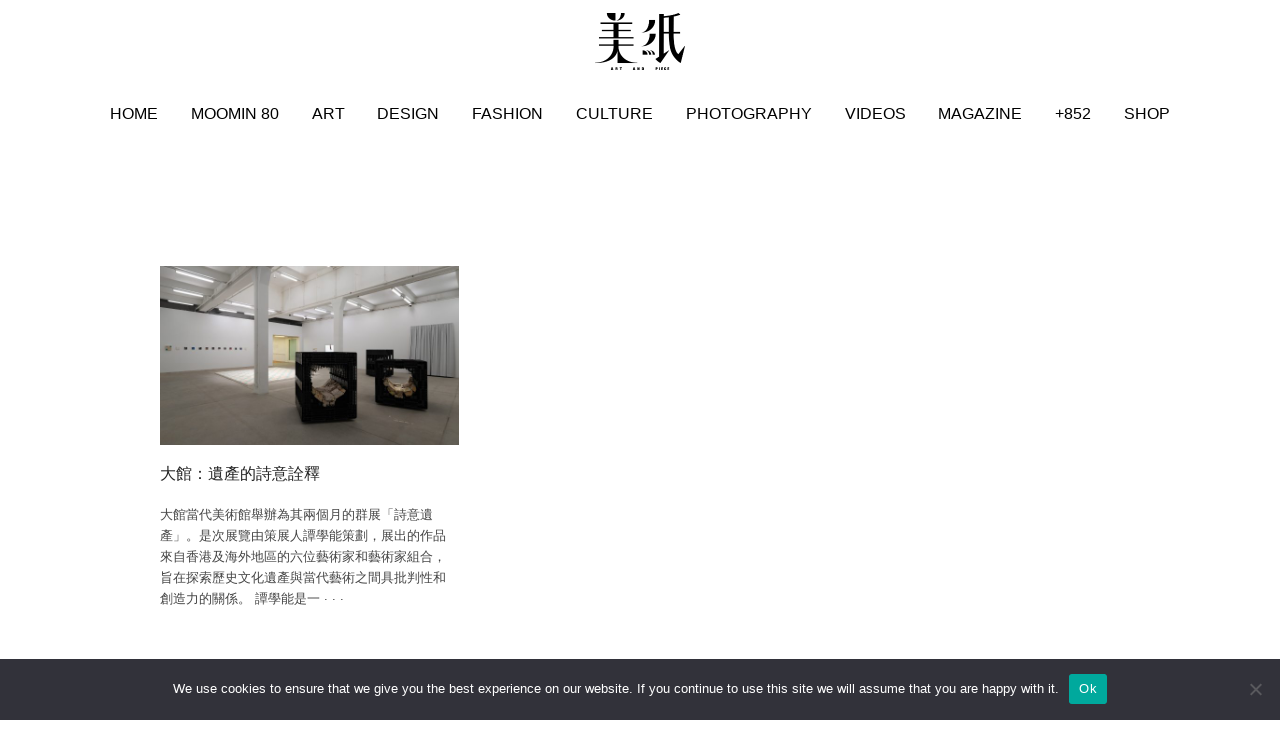

--- FILE ---
content_type: text/html; charset=UTF-8
request_url: https://artandpiece.com/tag/poetic-heritage/
body_size: 13286
content:
<!doctype html>
<html lang="en-US">

<head>
	<meta charset="UTF-8">
	<meta name="viewport" content="width=device-width, initial-scale=1">
	<link rel="profile" href="https://gmpg.org/xfn/11">

	<!-- favicon -->
	<link rel="shortcut icon"
		  href="https://artandpiece.com/wp-content/themes/art-and-piece/assets/images/favicons/favicon.ico">
	<link rel="icon" type="image/png" sizes="16x16"
		  href="https://artandpiece.com/wp-content/themes/art-and-piece/assets/images/favicons/favicon-16x16.png">
	<link rel="icon" type="image/png" sizes="32x32"
		  href="https://artandpiece.com/wp-content/themes/art-and-piece/assets/images/favicons/favicon-32x32.png">
	<link rel="icon" type="image/png" sizes="48x48"
		  href="https://artandpiece.com/wp-content/themes/art-and-piece/assets/images/favicons/favicon-48x48.png">

	<meta name='robots' content='index, follow, max-image-preview:large, max-snippet:-1, max-video-preview:-1' />
	<style>img:is([sizes="auto" i], [sizes^="auto," i]) { contain-intrinsic-size: 3000px 1500px }</style>
	<script>window._wca = window._wca || [];</script>

	<!-- This site is optimized with the Yoast SEO plugin v25.2 - https://yoast.com/wordpress/plugins/seo/ -->
	<title>Poetic Heritage - 美紙</title>
	<link rel="canonical" href="https://artandpiece.com/tag/poetic-heritage/" />
	<meta property="og:locale" content="en_US" />
	<meta property="og:type" content="article" />
	<meta property="og:title" content="Poetic Heritage - 美紙" />
	<meta property="og:url" content="https://artandpiece.com/tag/poetic-heritage/" />
	<meta property="og:site_name" content="美紙" />
	<meta property="og:image" content="https://artandpiece.com/wp-content/uploads/2020/07/art-and-piece.jpg" />
	<meta property="og:image:width" content="1200" />
	<meta property="og:image:height" content="630" />
	<meta property="og:image:type" content="image/jpeg" />
	<meta name="twitter:card" content="summary_large_image" />
	<script type="application/ld+json" class="yoast-schema-graph">{"@context":"https://schema.org","@graph":[{"@type":"CollectionPage","@id":"https://artandpiece.com/tag/poetic-heritage/","url":"https://artandpiece.com/tag/poetic-heritage/","name":"Poetic Heritage - 美紙","isPartOf":{"@id":"https://artandpiece.com/#website"},"primaryImageOfPage":{"@id":"https://artandpiece.com/tag/poetic-heritage/#primaryimage"},"image":{"@id":"https://artandpiece.com/tag/poetic-heritage/#primaryimage"},"thumbnailUrl":"https://artandpiece.com/wp-content/uploads/2021/09/Leelee-Chan-Pallet-in-Repose-Barren-Rock-4.jpg","breadcrumb":{"@id":"https://artandpiece.com/tag/poetic-heritage/#breadcrumb"},"inLanguage":"en-US"},{"@type":"ImageObject","inLanguage":"en-US","@id":"https://artandpiece.com/tag/poetic-heritage/#primaryimage","url":"https://artandpiece.com/wp-content/uploads/2021/09/Leelee-Chan-Pallet-in-Repose-Barren-Rock-4.jpg","contentUrl":"https://artandpiece.com/wp-content/uploads/2021/09/Leelee-Chan-Pallet-in-Repose-Barren-Rock-4.jpg","width":1920,"height":1280},{"@type":"BreadcrumbList","@id":"https://artandpiece.com/tag/poetic-heritage/#breadcrumb","itemListElement":[{"@type":"ListItem","position":1,"name":"Home","item":"https://artandpiece.com/"},{"@type":"ListItem","position":2,"name":"Poetic Heritage"}]},{"@type":"WebSite","@id":"https://artandpiece.com/#website","url":"https://artandpiece.com/","name":"美紙","description":"華文藝術資訊網站!","publisher":{"@id":"https://artandpiece.com/#organization"},"potentialAction":[{"@type":"SearchAction","target":{"@type":"EntryPoint","urlTemplate":"https://artandpiece.com/?s={search_term_string}"},"query-input":{"@type":"PropertyValueSpecification","valueRequired":true,"valueName":"search_term_string"}}],"inLanguage":"en-US"},{"@type":"Organization","@id":"https://artandpiece.com/#organization","name":"Art And Piece","url":"https://artandpiece.com/","logo":{"@type":"ImageObject","inLanguage":"en-US","@id":"https://artandpiece.com/#/schema/logo/image/","url":"https://artandpiece.com/wp-content/uploads/2020/07/art-and-piece.jpg","contentUrl":"https://artandpiece.com/wp-content/uploads/2020/07/art-and-piece.jpg","width":1200,"height":630,"caption":"Art And Piece"},"image":{"@id":"https://artandpiece.com/#/schema/logo/image/"},"sameAs":["https://www.facebook.com/artandpiece/","https://www.instagram.com/artandpiecehk","https://www.youtube.com/channel/UCOEK0zzaUcV4yJAI5N0fLFA"]}]}</script>
	<!-- / Yoast SEO plugin. -->


<link rel='dns-prefetch' href='//www.googletagmanager.com' />
<link rel='dns-prefetch' href='//stats.wp.com' />
<link rel="alternate" type="application/rss+xml" title="美紙 &raquo; Feed" href="https://artandpiece.com/feed/" />
<link rel="alternate" type="application/rss+xml" title="美紙 &raquo; Comments Feed" href="https://artandpiece.com/comments/feed/" />
<link rel="alternate" type="application/rss+xml" title="美紙 &raquo; Poetic Heritage Tag Feed" href="https://artandpiece.com/tag/poetic-heritage/feed/" />
<script type="text/javascript">
/* <![CDATA[ */
window._wpemojiSettings = {"baseUrl":"https:\/\/s.w.org\/images\/core\/emoji\/16.0.1\/72x72\/","ext":".png","svgUrl":"https:\/\/s.w.org\/images\/core\/emoji\/16.0.1\/svg\/","svgExt":".svg","source":{"concatemoji":"https:\/\/artandpiece.com\/wp-includes\/js\/wp-emoji-release.min.js?ver=6.8.3"}};
/*! This file is auto-generated */
!function(s,n){var o,i,e;function c(e){try{var t={supportTests:e,timestamp:(new Date).valueOf()};sessionStorage.setItem(o,JSON.stringify(t))}catch(e){}}function p(e,t,n){e.clearRect(0,0,e.canvas.width,e.canvas.height),e.fillText(t,0,0);var t=new Uint32Array(e.getImageData(0,0,e.canvas.width,e.canvas.height).data),a=(e.clearRect(0,0,e.canvas.width,e.canvas.height),e.fillText(n,0,0),new Uint32Array(e.getImageData(0,0,e.canvas.width,e.canvas.height).data));return t.every(function(e,t){return e===a[t]})}function u(e,t){e.clearRect(0,0,e.canvas.width,e.canvas.height),e.fillText(t,0,0);for(var n=e.getImageData(16,16,1,1),a=0;a<n.data.length;a++)if(0!==n.data[a])return!1;return!0}function f(e,t,n,a){switch(t){case"flag":return n(e,"\ud83c\udff3\ufe0f\u200d\u26a7\ufe0f","\ud83c\udff3\ufe0f\u200b\u26a7\ufe0f")?!1:!n(e,"\ud83c\udde8\ud83c\uddf6","\ud83c\udde8\u200b\ud83c\uddf6")&&!n(e,"\ud83c\udff4\udb40\udc67\udb40\udc62\udb40\udc65\udb40\udc6e\udb40\udc67\udb40\udc7f","\ud83c\udff4\u200b\udb40\udc67\u200b\udb40\udc62\u200b\udb40\udc65\u200b\udb40\udc6e\u200b\udb40\udc67\u200b\udb40\udc7f");case"emoji":return!a(e,"\ud83e\udedf")}return!1}function g(e,t,n,a){var r="undefined"!=typeof WorkerGlobalScope&&self instanceof WorkerGlobalScope?new OffscreenCanvas(300,150):s.createElement("canvas"),o=r.getContext("2d",{willReadFrequently:!0}),i=(o.textBaseline="top",o.font="600 32px Arial",{});return e.forEach(function(e){i[e]=t(o,e,n,a)}),i}function t(e){var t=s.createElement("script");t.src=e,t.defer=!0,s.head.appendChild(t)}"undefined"!=typeof Promise&&(o="wpEmojiSettingsSupports",i=["flag","emoji"],n.supports={everything:!0,everythingExceptFlag:!0},e=new Promise(function(e){s.addEventListener("DOMContentLoaded",e,{once:!0})}),new Promise(function(t){var n=function(){try{var e=JSON.parse(sessionStorage.getItem(o));if("object"==typeof e&&"number"==typeof e.timestamp&&(new Date).valueOf()<e.timestamp+604800&&"object"==typeof e.supportTests)return e.supportTests}catch(e){}return null}();if(!n){if("undefined"!=typeof Worker&&"undefined"!=typeof OffscreenCanvas&&"undefined"!=typeof URL&&URL.createObjectURL&&"undefined"!=typeof Blob)try{var e="postMessage("+g.toString()+"("+[JSON.stringify(i),f.toString(),p.toString(),u.toString()].join(",")+"));",a=new Blob([e],{type:"text/javascript"}),r=new Worker(URL.createObjectURL(a),{name:"wpTestEmojiSupports"});return void(r.onmessage=function(e){c(n=e.data),r.terminate(),t(n)})}catch(e){}c(n=g(i,f,p,u))}t(n)}).then(function(e){for(var t in e)n.supports[t]=e[t],n.supports.everything=n.supports.everything&&n.supports[t],"flag"!==t&&(n.supports.everythingExceptFlag=n.supports.everythingExceptFlag&&n.supports[t]);n.supports.everythingExceptFlag=n.supports.everythingExceptFlag&&!n.supports.flag,n.DOMReady=!1,n.readyCallback=function(){n.DOMReady=!0}}).then(function(){return e}).then(function(){var e;n.supports.everything||(n.readyCallback(),(e=n.source||{}).concatemoji?t(e.concatemoji):e.wpemoji&&e.twemoji&&(t(e.twemoji),t(e.wpemoji)))}))}((window,document),window._wpemojiSettings);
/* ]]> */
</script>
<!-- artandpiece.com is managing ads with Advanced Ads 2.0.11 – https://wpadvancedads.com/ --><script id="artan-ready">
			window.advanced_ads_ready=function(e,a){a=a||"complete";var d=function(e){return"interactive"===a?"loading"!==e:"complete"===e};d(document.readyState)?e():document.addEventListener("readystatechange",(function(a){d(a.target.readyState)&&e()}),{once:"interactive"===a})},window.advanced_ads_ready_queue=window.advanced_ads_ready_queue||[];		</script>
		<link rel='stylesheet' id='wc-blocks-integration-css' href='https://artandpiece.com/wp-content/plugins/woocommerce-subscriptions/vendor/woocommerce/subscriptions-core/build/index.css?ver=8.0.1' type='text/css' media='all' />
<link rel='stylesheet' id='afreg-front-css-css' href='https://artandpiece.com/wp-content/plugins/user-registration-plugin-for-woocommerce/front/css/afreg_front.css?ver=1.0' type='text/css' media='all' />
<link rel='stylesheet' id='color-spectrum-css-css' href='https://artandpiece.com/wp-content/plugins/user-registration-plugin-for-woocommerce/front/css/afreg_color_spectrum.css?ver=1.0' type='text/css' media='all' />
<style id='wp-emoji-styles-inline-css' type='text/css'>

	img.wp-smiley, img.emoji {
		display: inline !important;
		border: none !important;
		box-shadow: none !important;
		height: 1em !important;
		width: 1em !important;
		margin: 0 0.07em !important;
		vertical-align: -0.1em !important;
		background: none !important;
		padding: 0 !important;
	}
</style>
<link rel='stylesheet' id='wp-block-library-css' href='https://artandpiece.com/wp-includes/css/dist/block-library/style.min.css?ver=6.8.3' type='text/css' media='all' />
<style id='classic-theme-styles-inline-css' type='text/css'>
/*! This file is auto-generated */
.wp-block-button__link{color:#fff;background-color:#32373c;border-radius:9999px;box-shadow:none;text-decoration:none;padding:calc(.667em + 2px) calc(1.333em + 2px);font-size:1.125em}.wp-block-file__button{background:#32373c;color:#fff;text-decoration:none}
</style>
<link rel='stylesheet' id='mediaelement-css' href='https://artandpiece.com/wp-includes/js/mediaelement/mediaelementplayer-legacy.min.css?ver=4.2.17' type='text/css' media='all' />
<link rel='stylesheet' id='wp-mediaelement-css' href='https://artandpiece.com/wp-includes/js/mediaelement/wp-mediaelement.min.css?ver=6.8.3' type='text/css' media='all' />
<style id='jetpack-sharing-buttons-style-inline-css' type='text/css'>
.jetpack-sharing-buttons__services-list{display:flex;flex-direction:row;flex-wrap:wrap;gap:0;list-style-type:none;margin:5px;padding:0}.jetpack-sharing-buttons__services-list.has-small-icon-size{font-size:12px}.jetpack-sharing-buttons__services-list.has-normal-icon-size{font-size:16px}.jetpack-sharing-buttons__services-list.has-large-icon-size{font-size:24px}.jetpack-sharing-buttons__services-list.has-huge-icon-size{font-size:36px}@media print{.jetpack-sharing-buttons__services-list{display:none!important}}.editor-styles-wrapper .wp-block-jetpack-sharing-buttons{gap:0;padding-inline-start:0}ul.jetpack-sharing-buttons__services-list.has-background{padding:1.25em 2.375em}
</style>
<style id='global-styles-inline-css' type='text/css'>
:root{--wp--preset--aspect-ratio--square: 1;--wp--preset--aspect-ratio--4-3: 4/3;--wp--preset--aspect-ratio--3-4: 3/4;--wp--preset--aspect-ratio--3-2: 3/2;--wp--preset--aspect-ratio--2-3: 2/3;--wp--preset--aspect-ratio--16-9: 16/9;--wp--preset--aspect-ratio--9-16: 9/16;--wp--preset--color--black: #000000;--wp--preset--color--cyan-bluish-gray: #abb8c3;--wp--preset--color--white: #ffffff;--wp--preset--color--pale-pink: #f78da7;--wp--preset--color--vivid-red: #cf2e2e;--wp--preset--color--luminous-vivid-orange: #ff6900;--wp--preset--color--luminous-vivid-amber: #fcb900;--wp--preset--color--light-green-cyan: #7bdcb5;--wp--preset--color--vivid-green-cyan: #00d084;--wp--preset--color--pale-cyan-blue: #8ed1fc;--wp--preset--color--vivid-cyan-blue: #0693e3;--wp--preset--color--vivid-purple: #9b51e0;--wp--preset--gradient--vivid-cyan-blue-to-vivid-purple: linear-gradient(135deg,rgba(6,147,227,1) 0%,rgb(155,81,224) 100%);--wp--preset--gradient--light-green-cyan-to-vivid-green-cyan: linear-gradient(135deg,rgb(122,220,180) 0%,rgb(0,208,130) 100%);--wp--preset--gradient--luminous-vivid-amber-to-luminous-vivid-orange: linear-gradient(135deg,rgba(252,185,0,1) 0%,rgba(255,105,0,1) 100%);--wp--preset--gradient--luminous-vivid-orange-to-vivid-red: linear-gradient(135deg,rgba(255,105,0,1) 0%,rgb(207,46,46) 100%);--wp--preset--gradient--very-light-gray-to-cyan-bluish-gray: linear-gradient(135deg,rgb(238,238,238) 0%,rgb(169,184,195) 100%);--wp--preset--gradient--cool-to-warm-spectrum: linear-gradient(135deg,rgb(74,234,220) 0%,rgb(151,120,209) 20%,rgb(207,42,186) 40%,rgb(238,44,130) 60%,rgb(251,105,98) 80%,rgb(254,248,76) 100%);--wp--preset--gradient--blush-light-purple: linear-gradient(135deg,rgb(255,206,236) 0%,rgb(152,150,240) 100%);--wp--preset--gradient--blush-bordeaux: linear-gradient(135deg,rgb(254,205,165) 0%,rgb(254,45,45) 50%,rgb(107,0,62) 100%);--wp--preset--gradient--luminous-dusk: linear-gradient(135deg,rgb(255,203,112) 0%,rgb(199,81,192) 50%,rgb(65,88,208) 100%);--wp--preset--gradient--pale-ocean: linear-gradient(135deg,rgb(255,245,203) 0%,rgb(182,227,212) 50%,rgb(51,167,181) 100%);--wp--preset--gradient--electric-grass: linear-gradient(135deg,rgb(202,248,128) 0%,rgb(113,206,126) 100%);--wp--preset--gradient--midnight: linear-gradient(135deg,rgb(2,3,129) 0%,rgb(40,116,252) 100%);--wp--preset--font-size--small: 13px;--wp--preset--font-size--medium: 20px;--wp--preset--font-size--large: 36px;--wp--preset--font-size--x-large: 42px;--wp--preset--spacing--20: 0.44rem;--wp--preset--spacing--30: 0.67rem;--wp--preset--spacing--40: 1rem;--wp--preset--spacing--50: 1.5rem;--wp--preset--spacing--60: 2.25rem;--wp--preset--spacing--70: 3.38rem;--wp--preset--spacing--80: 5.06rem;--wp--preset--shadow--natural: 6px 6px 9px rgba(0, 0, 0, 0.2);--wp--preset--shadow--deep: 12px 12px 50px rgba(0, 0, 0, 0.4);--wp--preset--shadow--sharp: 6px 6px 0px rgba(0, 0, 0, 0.2);--wp--preset--shadow--outlined: 6px 6px 0px -3px rgba(255, 255, 255, 1), 6px 6px rgba(0, 0, 0, 1);--wp--preset--shadow--crisp: 6px 6px 0px rgba(0, 0, 0, 1);}:where(.is-layout-flex){gap: 0.5em;}:where(.is-layout-grid){gap: 0.5em;}body .is-layout-flex{display: flex;}.is-layout-flex{flex-wrap: wrap;align-items: center;}.is-layout-flex > :is(*, div){margin: 0;}body .is-layout-grid{display: grid;}.is-layout-grid > :is(*, div){margin: 0;}:where(.wp-block-columns.is-layout-flex){gap: 2em;}:where(.wp-block-columns.is-layout-grid){gap: 2em;}:where(.wp-block-post-template.is-layout-flex){gap: 1.25em;}:where(.wp-block-post-template.is-layout-grid){gap: 1.25em;}.has-black-color{color: var(--wp--preset--color--black) !important;}.has-cyan-bluish-gray-color{color: var(--wp--preset--color--cyan-bluish-gray) !important;}.has-white-color{color: var(--wp--preset--color--white) !important;}.has-pale-pink-color{color: var(--wp--preset--color--pale-pink) !important;}.has-vivid-red-color{color: var(--wp--preset--color--vivid-red) !important;}.has-luminous-vivid-orange-color{color: var(--wp--preset--color--luminous-vivid-orange) !important;}.has-luminous-vivid-amber-color{color: var(--wp--preset--color--luminous-vivid-amber) !important;}.has-light-green-cyan-color{color: var(--wp--preset--color--light-green-cyan) !important;}.has-vivid-green-cyan-color{color: var(--wp--preset--color--vivid-green-cyan) !important;}.has-pale-cyan-blue-color{color: var(--wp--preset--color--pale-cyan-blue) !important;}.has-vivid-cyan-blue-color{color: var(--wp--preset--color--vivid-cyan-blue) !important;}.has-vivid-purple-color{color: var(--wp--preset--color--vivid-purple) !important;}.has-black-background-color{background-color: var(--wp--preset--color--black) !important;}.has-cyan-bluish-gray-background-color{background-color: var(--wp--preset--color--cyan-bluish-gray) !important;}.has-white-background-color{background-color: var(--wp--preset--color--white) !important;}.has-pale-pink-background-color{background-color: var(--wp--preset--color--pale-pink) !important;}.has-vivid-red-background-color{background-color: var(--wp--preset--color--vivid-red) !important;}.has-luminous-vivid-orange-background-color{background-color: var(--wp--preset--color--luminous-vivid-orange) !important;}.has-luminous-vivid-amber-background-color{background-color: var(--wp--preset--color--luminous-vivid-amber) !important;}.has-light-green-cyan-background-color{background-color: var(--wp--preset--color--light-green-cyan) !important;}.has-vivid-green-cyan-background-color{background-color: var(--wp--preset--color--vivid-green-cyan) !important;}.has-pale-cyan-blue-background-color{background-color: var(--wp--preset--color--pale-cyan-blue) !important;}.has-vivid-cyan-blue-background-color{background-color: var(--wp--preset--color--vivid-cyan-blue) !important;}.has-vivid-purple-background-color{background-color: var(--wp--preset--color--vivid-purple) !important;}.has-black-border-color{border-color: var(--wp--preset--color--black) !important;}.has-cyan-bluish-gray-border-color{border-color: var(--wp--preset--color--cyan-bluish-gray) !important;}.has-white-border-color{border-color: var(--wp--preset--color--white) !important;}.has-pale-pink-border-color{border-color: var(--wp--preset--color--pale-pink) !important;}.has-vivid-red-border-color{border-color: var(--wp--preset--color--vivid-red) !important;}.has-luminous-vivid-orange-border-color{border-color: var(--wp--preset--color--luminous-vivid-orange) !important;}.has-luminous-vivid-amber-border-color{border-color: var(--wp--preset--color--luminous-vivid-amber) !important;}.has-light-green-cyan-border-color{border-color: var(--wp--preset--color--light-green-cyan) !important;}.has-vivid-green-cyan-border-color{border-color: var(--wp--preset--color--vivid-green-cyan) !important;}.has-pale-cyan-blue-border-color{border-color: var(--wp--preset--color--pale-cyan-blue) !important;}.has-vivid-cyan-blue-border-color{border-color: var(--wp--preset--color--vivid-cyan-blue) !important;}.has-vivid-purple-border-color{border-color: var(--wp--preset--color--vivid-purple) !important;}.has-vivid-cyan-blue-to-vivid-purple-gradient-background{background: var(--wp--preset--gradient--vivid-cyan-blue-to-vivid-purple) !important;}.has-light-green-cyan-to-vivid-green-cyan-gradient-background{background: var(--wp--preset--gradient--light-green-cyan-to-vivid-green-cyan) !important;}.has-luminous-vivid-amber-to-luminous-vivid-orange-gradient-background{background: var(--wp--preset--gradient--luminous-vivid-amber-to-luminous-vivid-orange) !important;}.has-luminous-vivid-orange-to-vivid-red-gradient-background{background: var(--wp--preset--gradient--luminous-vivid-orange-to-vivid-red) !important;}.has-very-light-gray-to-cyan-bluish-gray-gradient-background{background: var(--wp--preset--gradient--very-light-gray-to-cyan-bluish-gray) !important;}.has-cool-to-warm-spectrum-gradient-background{background: var(--wp--preset--gradient--cool-to-warm-spectrum) !important;}.has-blush-light-purple-gradient-background{background: var(--wp--preset--gradient--blush-light-purple) !important;}.has-blush-bordeaux-gradient-background{background: var(--wp--preset--gradient--blush-bordeaux) !important;}.has-luminous-dusk-gradient-background{background: var(--wp--preset--gradient--luminous-dusk) !important;}.has-pale-ocean-gradient-background{background: var(--wp--preset--gradient--pale-ocean) !important;}.has-electric-grass-gradient-background{background: var(--wp--preset--gradient--electric-grass) !important;}.has-midnight-gradient-background{background: var(--wp--preset--gradient--midnight) !important;}.has-small-font-size{font-size: var(--wp--preset--font-size--small) !important;}.has-medium-font-size{font-size: var(--wp--preset--font-size--medium) !important;}.has-large-font-size{font-size: var(--wp--preset--font-size--large) !important;}.has-x-large-font-size{font-size: var(--wp--preset--font-size--x-large) !important;}
:where(.wp-block-post-template.is-layout-flex){gap: 1.25em;}:where(.wp-block-post-template.is-layout-grid){gap: 1.25em;}
:where(.wp-block-columns.is-layout-flex){gap: 2em;}:where(.wp-block-columns.is-layout-grid){gap: 2em;}
:root :where(.wp-block-pullquote){font-size: 1.5em;line-height: 1.6;}
</style>
<link rel='stylesheet' id='aapdb_styles-css' href='https://artandpiece.com/wp-content/plugins/aap-digital-books/includes/../css/styles.css?ver=1.2.0' type='text/css' media='all' />
<link rel='stylesheet' id='cookie-notice-front-css' href='https://artandpiece.com/wp-content/plugins/cookie-notice/css/front.min.css?ver=2.5.11' type='text/css' media='all' />
<link rel='stylesheet' id='woocommerce-layout-css' href='https://artandpiece.com/wp-content/plugins/woocommerce/assets/css/woocommerce-layout.css?ver=9.8.6' type='text/css' media='all' />
<style id='woocommerce-layout-inline-css' type='text/css'>

	.infinite-scroll .woocommerce-pagination {
		display: none;
	}
</style>
<link rel='stylesheet' id='woocommerce-smallscreen-css' href='https://artandpiece.com/wp-content/plugins/woocommerce/assets/css/woocommerce-smallscreen.css?ver=9.8.6' type='text/css' media='only screen and (max-width: 768px)' />
<link rel='stylesheet' id='woocommerce-general-css' href='https://artandpiece.com/wp-content/plugins/woocommerce/assets/css/woocommerce.css?ver=9.8.6' type='text/css' media='all' />
<style id='woocommerce-inline-inline-css' type='text/css'>
.woocommerce form .form-row .required { visibility: visible; }
</style>
<link rel='stylesheet' id='brands-styles-css' href='https://artandpiece.com/wp-content/plugins/woocommerce/assets/css/brands.css?ver=9.8.6' type='text/css' media='all' />
<link rel='stylesheet' id='aap-root-styles-css' href='https://artandpiece.com/wp-content/themes/art-and-piece/style.css?ver=6.8.3' type='text/css' media='all' />
<link rel='stylesheet' id='font-awesome-css' href='https://artandpiece.com/wp-content/themes/art-and-piece/src/css/font-awesome.min.css?ver=1.4.1' type='text/css' media='all' />
<link rel='stylesheet' id='aap-styles-css' href='https://artandpiece.com/wp-content/themes/art-and-piece/assets/css/styles.css?ver=1.4.1' type='text/css' media='all' />
<style id='akismet-widget-style-inline-css' type='text/css'>

			.a-stats {
				--akismet-color-mid-green: #357b49;
				--akismet-color-white: #fff;
				--akismet-color-light-grey: #f6f7f7;

				max-width: 350px;
				width: auto;
			}

			.a-stats * {
				all: unset;
				box-sizing: border-box;
			}

			.a-stats strong {
				font-weight: 600;
			}

			.a-stats a.a-stats__link,
			.a-stats a.a-stats__link:visited,
			.a-stats a.a-stats__link:active {
				background: var(--akismet-color-mid-green);
				border: none;
				box-shadow: none;
				border-radius: 8px;
				color: var(--akismet-color-white);
				cursor: pointer;
				display: block;
				font-family: -apple-system, BlinkMacSystemFont, 'Segoe UI', 'Roboto', 'Oxygen-Sans', 'Ubuntu', 'Cantarell', 'Helvetica Neue', sans-serif;
				font-weight: 500;
				padding: 12px;
				text-align: center;
				text-decoration: none;
				transition: all 0.2s ease;
			}

			/* Extra specificity to deal with TwentyTwentyOne focus style */
			.widget .a-stats a.a-stats__link:focus {
				background: var(--akismet-color-mid-green);
				color: var(--akismet-color-white);
				text-decoration: none;
			}

			.a-stats a.a-stats__link:hover {
				filter: brightness(110%);
				box-shadow: 0 4px 12px rgba(0, 0, 0, 0.06), 0 0 2px rgba(0, 0, 0, 0.16);
			}

			.a-stats .count {
				color: var(--akismet-color-white);
				display: block;
				font-size: 1.5em;
				line-height: 1.4;
				padding: 0 13px;
				white-space: nowrap;
			}
		
</style>
<link rel='stylesheet' id='prdctfltr-css' href='https://artandpiece.com/wp-content/plugins/prdctfltr/includes/css/styles.css?ver=8.3.0' type='text/css' media='all' />
<script type="text/javascript" id="woocommerce-google-analytics-integration-gtag-js-after">
/* <![CDATA[ */
/* Google Analytics for WooCommerce (gtag.js) */
					window.dataLayer = window.dataLayer || [];
					function gtag(){dataLayer.push(arguments);}
					// Set up default consent state.
					for ( const mode of [{"analytics_storage":"denied","ad_storage":"denied","ad_user_data":"denied","ad_personalization":"denied","region":["AT","BE","BG","HR","CY","CZ","DK","EE","FI","FR","DE","GR","HU","IS","IE","IT","LV","LI","LT","LU","MT","NL","NO","PL","PT","RO","SK","SI","ES","SE","GB","CH"]}] || [] ) {
						gtag( "consent", "default", { "wait_for_update": 500, ...mode } );
					}
					gtag("js", new Date());
					gtag("set", "developer_id.dOGY3NW", true);
					gtag("config", "UA-172352205-1", {"track_404":true,"allow_google_signals":false,"logged_in":false,"linker":{"domains":[],"allow_incoming":false},"custom_map":{"dimension1":"logged_in"}});
/* ]]> */
</script>
<script type="text/javascript" src="https://artandpiece.com/wp-includes/js/jquery/jquery.min.js?ver=3.7.1" id="jquery-core-js"></script>
<script type="text/javascript" src="https://artandpiece.com/wp-includes/js/jquery/jquery-migrate.min.js?ver=3.4.1" id="jquery-migrate-js"></script>
<script type="text/javascript" src="https://artandpiece.com/wp-content/plugins/user-registration-plugin-for-woocommerce/front/js/afreg_front.js?ver=1.0" id="afreg-front-js-js"></script>
<script type="text/javascript" src="https://artandpiece.com/wp-content/plugins/user-registration-plugin-for-woocommerce/front/js/afreg_color_spectrum.js?ver=1.0" id="color-spectrum-js-js"></script>
<script type="text/javascript" id="cookie-notice-front-js-before">
/* <![CDATA[ */
var cnArgs = {"ajaxUrl":"https:\/\/artandpiece.com\/wp-admin\/admin-ajax.php","nonce":"3a6f9415c8","hideEffect":"fade","position":"bottom","onScroll":false,"onScrollOffset":100,"onClick":false,"cookieName":"cookie_notice_accepted","cookieTime":2592000,"cookieTimeRejected":2592000,"globalCookie":false,"redirection":false,"cache":false,"revokeCookies":false,"revokeCookiesOpt":"automatic"};
/* ]]> */
</script>
<script type="text/javascript" src="https://artandpiece.com/wp-content/plugins/cookie-notice/js/front.min.js?ver=2.5.11" id="cookie-notice-front-js"></script>
<script type="text/javascript" src="https://artandpiece.com/wp-content/plugins/woocommerce/assets/js/jquery-blockui/jquery.blockUI.min.js?ver=2.7.0-wc.9.8.6" id="jquery-blockui-js" defer="defer" data-wp-strategy="defer"></script>
<script type="text/javascript" id="wc-add-to-cart-js-extra">
/* <![CDATA[ */
var wc_add_to_cart_params = {"ajax_url":"\/wp-admin\/admin-ajax.php","wc_ajax_url":"\/?wc-ajax=%%endpoint%%","i18n_view_cart":"View cart","cart_url":"https:\/\/artandpiece.com\/cart\/","is_cart":"","cart_redirect_after_add":"no"};
/* ]]> */
</script>
<script type="text/javascript" src="https://artandpiece.com/wp-content/plugins/woocommerce/assets/js/frontend/add-to-cart.min.js?ver=9.8.6" id="wc-add-to-cart-js" defer="defer" data-wp-strategy="defer"></script>
<script type="text/javascript" src="https://artandpiece.com/wp-content/plugins/woocommerce/assets/js/js-cookie/js.cookie.min.js?ver=2.1.4-wc.9.8.6" id="js-cookie-js" defer="defer" data-wp-strategy="defer"></script>
<script type="text/javascript" id="woocommerce-js-extra">
/* <![CDATA[ */
var woocommerce_params = {"ajax_url":"\/wp-admin\/admin-ajax.php","wc_ajax_url":"\/?wc-ajax=%%endpoint%%","i18n_password_show":"Show password","i18n_password_hide":"Hide password"};
/* ]]> */
</script>
<script type="text/javascript" src="https://artandpiece.com/wp-content/plugins/woocommerce/assets/js/frontend/woocommerce.min.js?ver=9.8.6" id="woocommerce-js" defer="defer" data-wp-strategy="defer"></script>
<script type="text/javascript" src="https://stats.wp.com/s-202604.js" id="woocommerce-analytics-js" defer="defer" data-wp-strategy="defer"></script>
<script type="text/javascript" id="advanced-ads-advanced-js-js-extra">
/* <![CDATA[ */
var advads_options = {"blog_id":"1","privacy":{"enabled":false,"state":"not_needed"}};
/* ]]> */
</script>
<script type="text/javascript" src="https://artandpiece.com/wp-content/plugins/advanced-ads/public/assets/js/advanced.min.js?ver=2.0.11" id="advanced-ads-advanced-js-js"></script>

<!-- Google tag (gtag.js) snippet added by Site Kit -->
<!-- Google Analytics snippet added by Site Kit -->
<script type="text/javascript" src="https://www.googletagmanager.com/gtag/js?id=GT-MQPBPSK" id="google_gtagjs-js" async></script>
<script type="text/javascript" id="google_gtagjs-js-after">
/* <![CDATA[ */
window.dataLayer = window.dataLayer || [];function gtag(){dataLayer.push(arguments);}
gtag("set","linker",{"domains":["artandpiece.com"]});
gtag("js", new Date());
gtag("set", "developer_id.dZTNiMT", true);
gtag("config", "GT-MQPBPSK");
/* ]]> */
</script>
<link rel="https://api.w.org/" href="https://artandpiece.com/wp-json/" /><link rel="alternate" title="JSON" type="application/json" href="https://artandpiece.com/wp-json/wp/v2/tags/1591" /><link rel="EditURI" type="application/rsd+xml" title="RSD" href="https://artandpiece.com/xmlrpc.php?rsd" />
<meta name="generator" content="Site Kit by Google 1.170.0" />	<style>img#wpstats{display:none}</style>
			<noscript><style>.woocommerce-product-gallery{ opacity: 1 !important; }</style></noscript>
	
<!-- Meta Pixel Code -->
<script type='text/javascript'>
!function(f,b,e,v,n,t,s){if(f.fbq)return;n=f.fbq=function(){n.callMethod?
n.callMethod.apply(n,arguments):n.queue.push(arguments)};if(!f._fbq)f._fbq=n;
n.push=n;n.loaded=!0;n.version='2.0';n.queue=[];t=b.createElement(e);t.async=!0;
t.src=v;s=b.getElementsByTagName(e)[0];s.parentNode.insertBefore(t,s)}(window,
document,'script','https://connect.facebook.net/en_US/fbevents.js?v=next');
</script>
<!-- End Meta Pixel Code -->
<script type='text/javascript'>var url = window.location.origin + '?ob=open-bridge';
            fbq('set', 'openbridge', '269145105340302', url);
fbq('init', '269145105340302', {}, {
    "agent": "wordpress-6.8.3-4.1.3"
})</script><script type='text/javascript'>
    fbq('track', 'PageView', []);
  </script>		<script type="text/javascript">
			var advadsCfpQueue = [];
			var advadsCfpAd = function( adID ) {
				if ( 'undefined' === typeof advadsProCfp ) {
					advadsCfpQueue.push( adID )
				} else {
					advadsProCfp.addElement( adID )
				}
			}
		</script>
		
<!-- Google Tag Manager snippet added by Site Kit -->
<script type="text/javascript">
/* <![CDATA[ */

			( function( w, d, s, l, i ) {
				w[l] = w[l] || [];
				w[l].push( {'gtm.start': new Date().getTime(), event: 'gtm.js'} );
				var f = d.getElementsByTagName( s )[0],
					j = d.createElement( s ), dl = l != 'dataLayer' ? '&l=' + l : '';
				j.async = true;
				j.src = 'https://www.googletagmanager.com/gtm.js?id=' + i + dl;
				f.parentNode.insertBefore( j, f );
			} )( window, document, 'script', 'dataLayer', 'GTM-PWTCKN96' );
			
/* ]]> */
</script>

<!-- End Google Tag Manager snippet added by Site Kit -->
<meta name="generator" content="XforWooCommerce.com - Product Filter for WooCommerce"/><style type="text/css">
	body {
		font-family: 'Noto Sans HK', sans-serif;
	}

	h1,
	h2,
	h3,
	h4,
	h5,
	h6 {
		font-family: 'Noto Sans HK', sans-serif;
	}

	.h1,
	.h2,
	.h3,
	.h4,
	.h5,
	.h6 {
		font-family: 'Noto Sans HK', sans-serif;
	}

	.display-x,
	.display-xx,
	.display-xxx,
	.display-xs-x,
	.display-xs-xx,
	.display-xs-xxx,
	.display-sm-x,
	.display-sm-xx,
	.display-sm-xxx,
	.display-md-x,
	.display-md-xx,
	.display-md-xxx,
	.display-lg-x,
	.display-lg-xx,
	.display-lg-xxx,
	.display-xl-x,
	.display-xl-xx,
	.display-xl-xxx {
		font-family: 'Noto Sans HK', sans-serif;
	}
</style>
		<style type="text/css" id="wp-custom-css">
			.GoogleCreativeContainerClass img{
	display: block;
  margin-left: auto;
  margin-right: auto;
}		</style>
		
	<!-- header code snippets -->
	<style>
	.woocommerce div.product p.stock.in-stock {
		display: none;
	}
</style>	</head>

<body class="archive tag tag-poetic-heritage tag-1591 wp-theme-art-and-piece theme-art-and-piece cookies-not-set woocommerce-no-js aa-prefix-artan-">

<!-- main-menu -->
<div id="main-menu-holder">
	<div class="menu-holder-inner">
		<div class="container-full-spaced">
			<div class="row justify-content-center">
				<div class="col-12 col-md-6">
					<!-- mobile navigation -->
					<div id="app-menu-nav-mobile" class="d-md-none js-mobile-navigation"><ul id="app-main-nav" class=""><li id="menu-item-3729" class="menu-item menu-item-type-post_type menu-item-object-page menu-item-home menu-item-3729"><a href="https://artandpiece.com/">Home</a></li>
<li id="menu-item-27536" class="menu-item menu-item-type-taxonomy menu-item-object-category menu-item-27536"><a href="https://artandpiece.com/category/moomin-80/">MOOMIN 80</a></li>
<li id="menu-item-3730" class="menu-item menu-item-type-taxonomy menu-item-object-category menu-item-3730"><a href="https://artandpiece.com/category/art/">Art</a></li>
<li id="menu-item-3731" class="menu-item menu-item-type-taxonomy menu-item-object-category menu-item-3731"><a href="https://artandpiece.com/category/design/">Design</a></li>
<li id="menu-item-3732" class="menu-item menu-item-type-taxonomy menu-item-object-category menu-item-3732"><a href="https://artandpiece.com/category/fashion/">Fashion</a></li>
<li id="menu-item-3807" class="menu-item menu-item-type-taxonomy menu-item-object-category menu-item-3807"><a href="https://artandpiece.com/category/culture/">Culture</a></li>
<li id="menu-item-3733" class="menu-item menu-item-type-taxonomy menu-item-object-category menu-item-3733"><a href="https://artandpiece.com/category/photography/">Photography</a></li>
<li id="menu-item-6217" class="menu-item menu-item-type-custom menu-item-object-custom menu-item-6217"><a href="https://artandpiece.com/category/type/video/">Videos</a></li>
<li id="menu-item-3788" class="menu-item menu-item-type-custom menu-item-object-custom menu-item-has-children menu-item-3788"><a href="#">Magazine</a>
<ul class="sub-menu">
	<li id="menu-item-7808" class="menu-item menu-item-type-taxonomy menu-item-object-product_cat menu-item-7808"><a href="https://artandpiece.com/product-category/magazines/print/">Print</a></li>
	<li id="menu-item-7807" class="menu-item menu-item-type-taxonomy menu-item-object-product_cat menu-item-7807"><a href="https://artandpiece.com/product-category/magazines/digital/">Digital</a></li>
	<li id="menu-item-7809" class="menu-item menu-item-type-taxonomy menu-item-object-product_cat menu-item-7809"><a href="https://artandpiece.com/product-category/magazines/subscriptions/">Subscription</a></li>
</ul>
</li>
<li id="menu-item-3735" class="menu-item menu-item-type-taxonomy menu-item-object-category menu-item-3735"><a href="https://artandpiece.com/category/852/">+852</a></li>
<li id="menu-item-20806" class="menu-item menu-item-type-post_type_archive menu-item-object-product menu-item-20806"><a href="https://artandpiece.com/shop/">Shop</a></li>
</ul></div>				</div>
				<div class="col-12 col-md-6 holder-border">
				</div>
			</div>
		</div>
	</div>
</div>

<!-- build a new header section -->
<div id="app-header">
	<div class="container header-logo-container">
		<div class="row">
			<div class="col-12">
				<div class="d-none d-md-block">
					<a href="https://artandpiece.com" class="logo-desktop">
						<img
							src="https://artandpiece.com/wp-content/themes/art-and-piece/assets/images/logo-head-section.png"
							alt="美紙">
					</a>
				</div>

				<!-- mobile, tablet -->
				<div class="d-md-none py-s">
					<div class="row justify-content-between">
						<div class="col-4">
							<a href="https://artandpiece.com" class="logo-mobile">
								<img
									src="https://artandpiece.com/wp-content/themes/art-and-piece/assets/images/logo-head-section.png"
									alt="美紙">
							</a>
						</div>
						<div class="col-8">
							<div id="main-menu-toggle" class="menu-toggle position-relative-center"></div>

							<!-- WooCommerce button collection. -->
																						
						</div>
					</div>
				</div>
			</div>
		</div>
	</div>

	<div class="w-100 bg-light header-main-navigation-wrapper">
		<div class="container header-main-navigation">
			<div class="row justify-content-center">
				<div class="col-12">
					<!-- desktop navigation -->
					<div id="app-menu-nav-desktop" class="d-none d-md-block js-desktop-navigation"><ul id="app-main-nav" class=""><li class="menu-item menu-item-type-post_type menu-item-object-page menu-item-home menu-item-3729"><a href="https://artandpiece.com/">Home</a></li>
<li class="menu-item menu-item-type-taxonomy menu-item-object-category menu-item-27536"><a href="https://artandpiece.com/category/moomin-80/">MOOMIN 80</a></li>
<li class="menu-item menu-item-type-taxonomy menu-item-object-category menu-item-3730"><a href="https://artandpiece.com/category/art/">Art</a></li>
<li class="menu-item menu-item-type-taxonomy menu-item-object-category menu-item-3731"><a href="https://artandpiece.com/category/design/">Design</a></li>
<li class="menu-item menu-item-type-taxonomy menu-item-object-category menu-item-3732"><a href="https://artandpiece.com/category/fashion/">Fashion</a></li>
<li class="menu-item menu-item-type-taxonomy menu-item-object-category menu-item-3807"><a href="https://artandpiece.com/category/culture/">Culture</a></li>
<li class="menu-item menu-item-type-taxonomy menu-item-object-category menu-item-3733"><a href="https://artandpiece.com/category/photography/">Photography</a></li>
<li class="menu-item menu-item-type-custom menu-item-object-custom menu-item-6217"><a href="https://artandpiece.com/category/type/video/">Videos</a></li>
<li class="menu-item menu-item-type-custom menu-item-object-custom menu-item-has-children menu-item-3788"><a href="#">Magazine</a>
<ul class="sub-menu">
	<li class="menu-item menu-item-type-taxonomy menu-item-object-product_cat menu-item-7808"><a href="https://artandpiece.com/product-category/magazines/print/">Print</a></li>
	<li class="menu-item menu-item-type-taxonomy menu-item-object-product_cat menu-item-7807"><a href="https://artandpiece.com/product-category/magazines/digital/">Digital</a></li>
	<li class="menu-item menu-item-type-taxonomy menu-item-object-product_cat menu-item-7809"><a href="https://artandpiece.com/product-category/magazines/subscriptions/">Subscription</a></li>
</ul>
</li>
<li class="menu-item menu-item-type-taxonomy menu-item-object-category menu-item-3735"><a href="https://artandpiece.com/category/852/">+852</a></li>
<li class="menu-item menu-item-type-post_type_archive menu-item-object-product menu-item-20806"><a href="https://artandpiece.com/shop/">Shop</a></li>
</ul></div>				</div>
			</div>
		</div>
	</div>
</div>

<!-- WooCommerce button collection. -->
	
<!-- Content wrapper -->
<div id="content-wrapper">

	<!-- Arch advertisements -->
	<div class="arch-ad-zone arch-ad-zone-left js-arch-ad-zone">
		
	</div>
	<div class="arch-ad-zone arch-ad-zone-right js-arch-ad-zone">
		
	</div>

	<!-- Header advertisement -->
	
<div class="advertisement-wrapper">
	</div>
	<div id="primary" class="content-area js-fill-screen-height">
		<main id="main" class="site-main spacing-wrapper">
			<!-- render all posts in a grid format. -->
			
	<div class="container archive-grids">
		<div class="grid grid-sm-2 grid-md-3">
														
				<div>			<a href="https://artandpiece.com/art/tai-kwun-poetic-heritage/" class="general-archive-item ">
				<div class="general-archive-item-media">
								<img src="https://artandpiece.com/wp-content/uploads/2021/09/Leelee-Chan-Pallet-in-Repose-Barren-Rock-4-640x384.jpg" alt="">
				</div>
					<div class="general-archive-item-content">
				<h2 class="title">大館：遺產的詩意詮釋</h2>
				<div class="excerpt"><p>大館當代美術館舉辦為其兩個月的群展「詩意遺產」。是次展覽由策展人譚學能策劃，展出的作品來自香港及海外地區的六位藝術家和藝術家組合，旨在探索歷史文化遺產與當代藝術之間具批判性和創造力的關係。 譚學能是一 <span class="glue-middot"> &middot; </span><span class="glue-middot"> &middot; </span><span class="glue-middot"> &middot; </span></p></div>
	</div>
			</a></div>					</div>
	</div>

	<!-- pagination -->
	
		</main>
	</div>

<!-- Content wrapper end. -->
</div>

<!-- advertisement zone -->

<div class="advertisement-wrapper">
	</div>

<!-- footer section -->
<section id="app-footer" class="py-xl bg-dark inverted">

	<!-- social media -->
	<div class="container">
		<div class="row">
			<div class="col-12">
				<div class="footer-social-media row justify-content-center">
																								<a href="https://www.facebook.com/artandpiece/" target="_blank">
								<i class="fa fa-facebook"
									aria-hidden="true"></i>
							</a>
																														<a href="https://www.instagram.com/artandpiecehk" target="_blank">
								<i class="fa fa-instagram"
									aria-hidden="true"></i>
							</a>
																																																																																																		<a href="https://www.youtube.com/channel/UCOEK0zzaUcV4yJAI5N0fLFA" target="_blank">
								<i class="fa fa-youtube"
									aria-hidden="true"></i>
							</a>
																																																																																																				</div>
			</div>
		</div>
	</div>

	<!-- footer navigation -->
	<div class="container">
		<div class="row justify-content-center">
			<div>
				<div id="app-footer-navigation-container" class="menu-footer-navigation-container"><ul id="app-footer-navigation" class="pt-l"><li id="menu-item-3728" class="menu-item menu-item-type-post_type menu-item-object-page menu-item-3728"><a href="https://artandpiece.com/about/">About</a></li>
<li id="menu-item-3721" class="menu-item menu-item-type-post_type menu-item-object-page menu-item-3721"><a href="https://artandpiece.com/contact/">Contact</a></li>
<li id="menu-item-4543" class="menu-item menu-item-type-custom menu-item-object-custom menu-item-4543"><a href="https://artandpiece.com/artists/">Library</a></li>
<li id="menu-item-12326" class="menu-item menu-item-type-post_type menu-item-object-page menu-item-12326"><a href="https://artandpiece.com/my-account/">My account</a></li>
<li id="menu-item-3719" class="menu-item menu-item-type-post_type menu-item-object-page menu-item-privacy-policy menu-item-3719"><a rel="privacy-policy" href="https://artandpiece.com/privacy-policy/">Privacy Policy</a></li>
</ul></div>			</div>
			<div>
				<div class="footer-search-form pt-l">
					<form role="search" method="get" class="search-form" action="https://artandpiece.com/">
				<label>
					<span class="screen-reader-text">Search</span>
					<input type="search" class="search-field" placeholder=" &hellip;" value="" name="s" />
				</label>
				<input type="submit" class="search-submit" value="Search" />
			</form>				</div>
			</div>
		</div>
	</div>

	<!-- copyright -->
	<div class="container">
		<div class="row">
			<div class="col-12">
				<div class="pt-l">
					<div class="row justify-md-content-between">
						<div class="col-12 col-md-6">
								<span class="copyright">&copy;  Copyright  2026 美紙 , All rights reserved.</span>
	<span class="post-copyright small"> <a href="https://ruppell.io" rel="nofollow" class="text-muted small">web design and development</a> <span class="text-muted small">by</span> <a href="https://ruppell.io" rel="nofollow" class="text-muted small">Ruppell Limited</a></span>						</div>
						<div class="col-12 col-md-6">
							<div class="version-number text-md-right">
								Version No:								1.4.1							</div>
						</div>
					</div>
				</div>
			</div>
		</div>
	</div>
</section>

<script type="speculationrules">
{"prefetch":[{"source":"document","where":{"and":[{"href_matches":"\/*"},{"not":{"href_matches":["\/wp-*.php","\/wp-admin\/*","\/wp-content\/uploads\/*","\/wp-content\/*","\/wp-content\/plugins\/*","\/wp-content\/themes\/art-and-piece\/*","\/*\\?(.+)"]}},{"not":{"selector_matches":"a[rel~=\"nofollow\"]"}},{"not":{"selector_matches":".no-prefetch, .no-prefetch a"}}]},"eagerness":"conservative"}]}
</script>

			<script>(function(d, s, id) {
			var js, fjs = d.getElementsByTagName(s)[0];
			js = d.createElement(s); js.id = id;
			js.src = 'https://connect.facebook.net/en_US/sdk/xfbml.customerchat.js#xfbml=1&version=v6.0&autoLogAppEvents=1'
			fjs.parentNode.insertBefore(js, fjs);
			}(document, 'script', 'facebook-jssdk'));</script>
			<div class="fb-customerchat" attribution="wordpress" attribution_version="2.3" page_id="1534672546650912"></div>

			    <!-- Meta Pixel Event Code -->
    <script type='text/javascript'>
        document.addEventListener( 'wpcf7mailsent', function( event ) {
        if( "fb_pxl_code" in event.detail.apiResponse){
            eval(event.detail.apiResponse.fb_pxl_code);
        }
        }, false );
    </script>
    <!-- End Meta Pixel Event Code -->
        <div id='fb-pxl-ajax-code'></div>		<!-- Google Tag Manager (noscript) snippet added by Site Kit -->
		<noscript>
			<iframe src="https://www.googletagmanager.com/ns.html?id=GTM-PWTCKN96" height="0" width="0" style="display:none;visibility:hidden"></iframe>
		</noscript>
		<!-- End Google Tag Manager (noscript) snippet added by Site Kit -->
			<script type='text/javascript'>
		(function () {
			var c = document.body.className;
			c = c.replace(/woocommerce-no-js/, 'woocommerce-js');
			document.body.className = c;
		})();
	</script>
	<link rel='stylesheet' id='wc-blocks-style-css' href='https://artandpiece.com/wp-content/plugins/woocommerce/assets/client/blocks/wc-blocks.css?ver=wc-9.8.6' type='text/css' media='all' />
<script type="text/javascript" src="https://www.googletagmanager.com/gtag/js?id=UA-172352205-1" id="google-tag-manager-js" data-wp-strategy="async"></script>
<script type="text/javascript" src="https://artandpiece.com/wp-includes/js/dist/hooks.min.js?ver=4d63a3d491d11ffd8ac6" id="wp-hooks-js"></script>
<script type="text/javascript" src="https://artandpiece.com/wp-includes/js/dist/i18n.min.js?ver=5e580eb46a90c2b997e6" id="wp-i18n-js"></script>
<script type="text/javascript" id="wp-i18n-js-after">
/* <![CDATA[ */
wp.i18n.setLocaleData( { 'text direction\u0004ltr': [ 'ltr' ] } );
/* ]]> */
</script>
<script type="text/javascript" src="https://artandpiece.com/wp-content/plugins/woocommerce-google-analytics-integration/assets/js/build/main.js?ver=50c6d17d67ef40d67991" id="woocommerce-google-analytics-integration-js"></script>
<script type="text/javascript" src="https://artandpiece.com/wp-content/themes/art-and-piece/assets/js/scripts.js?ver=1.4.1" id="aap-scripts-js"></script>
<script type="text/javascript" src="https://artandpiece.com/wp-content/plugins/advanced-ads/admin/assets/js/advertisement.js?ver=2.0.11" id="advanced-ads-find-adblocker-js"></script>
<script type="text/javascript" src="https://artandpiece.com/wp-content/plugins/woocommerce/assets/js/sourcebuster/sourcebuster.min.js?ver=9.8.6" id="sourcebuster-js-js"></script>
<script type="text/javascript" id="wc-order-attribution-js-extra">
/* <![CDATA[ */
var wc_order_attribution = {"params":{"lifetime":1.0e-5,"session":30,"base64":false,"ajaxurl":"https:\/\/artandpiece.com\/wp-admin\/admin-ajax.php","prefix":"wc_order_attribution_","allowTracking":true},"fields":{"source_type":"current.typ","referrer":"current_add.rf","utm_campaign":"current.cmp","utm_source":"current.src","utm_medium":"current.mdm","utm_content":"current.cnt","utm_id":"current.id","utm_term":"current.trm","utm_source_platform":"current.plt","utm_creative_format":"current.fmt","utm_marketing_tactic":"current.tct","session_entry":"current_add.ep","session_start_time":"current_add.fd","session_pages":"session.pgs","session_count":"udata.vst","user_agent":"udata.uag"}};
/* ]]> */
</script>
<script type="text/javascript" src="https://artandpiece.com/wp-content/plugins/woocommerce/assets/js/frontend/order-attribution.min.js?ver=9.8.6" id="wc-order-attribution-js"></script>
<script type="text/javascript" id="advanced-ads-pro-main-js-extra">
/* <![CDATA[ */
var advanced_ads_cookies = {"cookie_path":"\/","cookie_domain":""};
var advadsCfpInfo = {"cfpExpHours":"3","cfpClickLimit":"3","cfpBan":"7","cfpPath":"","cfpDomain":"","cfpEnabled":""};
/* ]]> */
</script>
<script type="text/javascript" src="https://artandpiece.com/wp-content/plugins/advanced-ads-pro/assets/dist/advanced-ads-pro.js?ver=3.0.7" id="advanced-ads-pro-main-js"></script>
<script type="text/javascript" id="advadsTrackingScript-js-extra">
/* <![CDATA[ */
var advadsTracking = {"impressionActionName":"aatrack-records","clickActionName":"aatrack-click","targetClass":"artan-target","blogId":"1","frontendPrefix":"artan-"};
/* ]]> */
</script>
<script type="text/javascript" src="https://artandpiece.com/wp-content/plugins/advanced-ads-tracking/assets/dist/tracking.js?ver=3.0.7" id="advadsTrackingScript-js"></script>
<script type="text/javascript" id="jetpack-stats-js-before">
/* <![CDATA[ */
_stq = window._stq || [];
_stq.push([ "view", JSON.parse("{\"v\":\"ext\",\"blog\":\"164195204\",\"post\":\"0\",\"tz\":\"8\",\"srv\":\"artandpiece.com\",\"arch_tag\":\"poetic-heritage\",\"arch_results\":\"1\",\"j\":\"1:14.7\"}") ]);
_stq.push([ "clickTrackerInit", "164195204", "0" ]);
/* ]]> */
</script>
<script type="text/javascript" src="https://stats.wp.com/e-202604.js" id="jetpack-stats-js" defer="defer" data-wp-strategy="defer"></script>
<script type="text/javascript" id="woocommerce-google-analytics-integration-data-js-after">
/* <![CDATA[ */
window.ga4w = { data: {"cart":{"items":[],"coupons":[],"totals":{"currency_code":"HKD","total_price":0,"currency_minor_unit":2}}}, settings: {"tracker_function_name":"gtag","events":["purchase","add_to_cart","remove_from_cart","view_item_list","select_content","view_item","begin_checkout"],"identifier":null} }; document.dispatchEvent(new Event("ga4w:ready"));
/* ]]> */
</script>
<script>window.advads_admin_bar_items = [];</script><script>!function(){window.advanced_ads_ready_queue=window.advanced_ads_ready_queue||[],advanced_ads_ready_queue.push=window.advanced_ads_ready;for(var d=0,a=advanced_ads_ready_queue.length;d<a;d++)advanced_ads_ready(advanced_ads_ready_queue[d])}();</script>
		<!-- Cookie Notice plugin v2.5.11 by Hu-manity.co https://hu-manity.co/ -->
		<div id="cookie-notice" role="dialog" class="cookie-notice-hidden cookie-revoke-hidden cn-position-bottom" aria-label="Cookie Notice" style="background-color: rgba(50,50,58,1);"><div class="cookie-notice-container" style="color: #fff"><span id="cn-notice-text" class="cn-text-container">We use cookies to ensure that we give you the best experience on our website. If you continue to use this site we will assume that you are happy with it.</span><span id="cn-notice-buttons" class="cn-buttons-container"><button id="cn-accept-cookie" data-cookie-set="accept" class="cn-set-cookie cn-button" aria-label="Ok" style="background-color: #00a99d">Ok</button></span><button type="button" id="cn-close-notice" data-cookie-set="accept" class="cn-close-icon" aria-label="No"></button></div>
			
		</div>
		<!-- / Cookie Notice plugin --><script id="artan-tracking">var advads_tracking_ads = {};var advads_tracking_urls = {"1":"https:\/\/artandpiece.com\/wp-admin\/admin-ajax.php"};var advads_tracking_methods = {"1":"frontend"};var advads_tracking_parallel = {"1":false};var advads_tracking_linkbases = {"1":"https:\/\/artandpiece.com\/linkout\/"};</script>
<!-- footer code snippets -->
<!-- Google tag (gtag.js) -->
<!--<script async src="https://www.googletagmanager.com/gtag/js?id=UA-125793944-3"></script>
<script>
  window.dataLayer = window.dataLayer || [];
  function gtag(){dataLayer.push(arguments);}
  gtag('js', new Date());

  gtag('config', 'UA-125793944-3');
</script>--></body>
</html>


--- FILE ---
content_type: text/javascript
request_url: https://artandpiece.com/wp-content/themes/art-and-piece/assets/js/scripts.js?ver=1.4.1
body_size: 56158
content:
/******/ (function(modules) { // webpackBootstrap
/******/ 	// The module cache
/******/ 	var installedModules = {};
/******/
/******/ 	// The require function
/******/ 	function __webpack_require__(moduleId) {
/******/
/******/ 		// Check if module is in cache
/******/ 		if(installedModules[moduleId]) {
/******/ 			return installedModules[moduleId].exports;
/******/ 		}
/******/ 		// Create a new module (and put it into the cache)
/******/ 		var module = installedModules[moduleId] = {
/******/ 			i: moduleId,
/******/ 			l: false,
/******/ 			exports: {}
/******/ 		};
/******/
/******/ 		// Execute the module function
/******/ 		modules[moduleId].call(module.exports, module, module.exports, __webpack_require__);
/******/
/******/ 		// Flag the module as loaded
/******/ 		module.l = true;
/******/
/******/ 		// Return the exports of the module
/******/ 		return module.exports;
/******/ 	}
/******/
/******/
/******/ 	// expose the modules object (__webpack_modules__)
/******/ 	__webpack_require__.m = modules;
/******/
/******/ 	// expose the module cache
/******/ 	__webpack_require__.c = installedModules;
/******/
/******/ 	// define getter function for harmony exports
/******/ 	__webpack_require__.d = function(exports, name, getter) {
/******/ 		if(!__webpack_require__.o(exports, name)) {
/******/ 			Object.defineProperty(exports, name, { enumerable: true, get: getter });
/******/ 		}
/******/ 	};
/******/
/******/ 	// define __esModule on exports
/******/ 	__webpack_require__.r = function(exports) {
/******/ 		if(typeof Symbol !== 'undefined' && Symbol.toStringTag) {
/******/ 			Object.defineProperty(exports, Symbol.toStringTag, { value: 'Module' });
/******/ 		}
/******/ 		Object.defineProperty(exports, '__esModule', { value: true });
/******/ 	};
/******/
/******/ 	// create a fake namespace object
/******/ 	// mode & 1: value is a module id, require it
/******/ 	// mode & 2: merge all properties of value into the ns
/******/ 	// mode & 4: return value when already ns object
/******/ 	// mode & 8|1: behave like require
/******/ 	__webpack_require__.t = function(value, mode) {
/******/ 		if(mode & 1) value = __webpack_require__(value);
/******/ 		if(mode & 8) return value;
/******/ 		if((mode & 4) && typeof value === 'object' && value && value.__esModule) return value;
/******/ 		var ns = Object.create(null);
/******/ 		__webpack_require__.r(ns);
/******/ 		Object.defineProperty(ns, 'default', { enumerable: true, value: value });
/******/ 		if(mode & 2 && typeof value != 'string') for(var key in value) __webpack_require__.d(ns, key, function(key) { return value[key]; }.bind(null, key));
/******/ 		return ns;
/******/ 	};
/******/
/******/ 	// getDefaultExport function for compatibility with non-harmony modules
/******/ 	__webpack_require__.n = function(module) {
/******/ 		var getter = module && module.__esModule ?
/******/ 			function getDefault() { return module['default']; } :
/******/ 			function getModuleExports() { return module; };
/******/ 		__webpack_require__.d(getter, 'a', getter);
/******/ 		return getter;
/******/ 	};
/******/
/******/ 	// Object.prototype.hasOwnProperty.call
/******/ 	__webpack_require__.o = function(object, property) { return Object.prototype.hasOwnProperty.call(object, property); };
/******/
/******/ 	// __webpack_public_path__
/******/ 	__webpack_require__.p = "";
/******/
/******/
/******/ 	// Load entry module and return exports
/******/ 	return __webpack_require__(__webpack_require__.s = "./index.js");
/******/ })
/************************************************************************/
/******/ ({

/***/ "./index.js":
/*!******************!*\
  !*** ./index.js ***!
  \******************/
/*! no exports provided */
/***/ (function(module, __webpack_exports__, __webpack_require__) {

"use strict";
eval("__webpack_require__.r(__webpack_exports__);\n/* harmony import */ var _src_sass_styles_scss__WEBPACK_IMPORTED_MODULE_0__ = __webpack_require__(/*! ./src/sass/styles.scss */ \"./src/sass/styles.scss\");\n/* harmony import */ var _src_images_placeholder_image_icon_png__WEBPACK_IMPORTED_MODULE_1__ = __webpack_require__(/*! ./src/images/placeholder-image-icon.png */ \"./src/images/placeholder-image-icon.png\");\n/* harmony import */ var _src_images_placeholder_video_icon_png__WEBPACK_IMPORTED_MODULE_2__ = __webpack_require__(/*! ./src/images/placeholder-video-icon.png */ \"./src/images/placeholder-video-icon.png\");\n/* harmony import */ var _src_images_logo_art_png__WEBPACK_IMPORTED_MODULE_3__ = __webpack_require__(/*! ./src/images/logo-art.png */ \"./src/images/logo-art.png\");\n/* harmony import */ var _src_images_logo_flush_dark_png__WEBPACK_IMPORTED_MODULE_4__ = __webpack_require__(/*! ./src/images/logo-flush-dark.png */ \"./src/images/logo-flush-dark.png\");\n/* harmony import */ var _src_images_logo_flush_light_png__WEBPACK_IMPORTED_MODULE_5__ = __webpack_require__(/*! ./src/images/logo-flush-light.png */ \"./src/images/logo-flush-light.png\");\n/* harmony import */ var _src_images_logo_head_section_png__WEBPACK_IMPORTED_MODULE_6__ = __webpack_require__(/*! ./src/images/logo-head-section.png */ \"./src/images/logo-head-section.png\");\n/* harmony import */ var slick_carousel__WEBPACK_IMPORTED_MODULE_7__ = __webpack_require__(/*! slick-carousel */ \"./node_modules/slick-carousel/slick/slick.js\");\n/* harmony import */ var slick_carousel__WEBPACK_IMPORTED_MODULE_7___default = /*#__PURE__*/__webpack_require__.n(slick_carousel__WEBPACK_IMPORTED_MODULE_7__);\n/* harmony import */ var _src_js_scripts__WEBPACK_IMPORTED_MODULE_8__ = __webpack_require__(/*! ./src/js/scripts */ \"./src/js/scripts.js\");\n/* harmony import */ var _src_js_dynamic_sections__WEBPACK_IMPORTED_MODULE_9__ = __webpack_require__(/*! ./src/js/dynamic-sections */ \"./src/js/dynamic-sections.js\");\n/* harmony import */ var jquery__WEBPACK_IMPORTED_MODULE_10__ = __webpack_require__(/*! jquery */ \"jquery\");\n/* harmony import */ var jquery__WEBPACK_IMPORTED_MODULE_10___default = /*#__PURE__*/__webpack_require__.n(jquery__WEBPACK_IMPORTED_MODULE_10__);\n// styles\n // images\n\n\n\n\n\n\n // slick\n\n // global scripts\n\n // dynamic sections\n\n // global scripts\n\n\njquery__WEBPACK_IMPORTED_MODULE_10___default()(document).ready(function () {\n  console.log(\"Let's get started!\");\n});\n\n//# sourceURL=webpack:///./index.js?");

/***/ }),

/***/ "./node_modules/headroom.js/dist/headroom.js":
/*!***************************************************!*\
  !*** ./node_modules/headroom.js/dist/headroom.js ***!
  \***************************************************/
/*! no static exports found */
/***/ (function(module, exports, __webpack_require__) {

eval("/*!\n * headroom.js v0.11.0 - Give your page some headroom. Hide your header until you need it\n * Copyright (c) 2020 Nick Williams - http://wicky.nillia.ms/headroom.js\n * License: MIT\n */\n\n(function (global, factory) {\n   true ? module.exports = factory() :\n  undefined;\n}(this, function () { 'use strict';\n\n  function isBrowser() {\n    return typeof window !== \"undefined\";\n  }\n\n  /**\n   * Used to detect browser support for adding an event listener with options\n   * Credit: https://developer.mozilla.org/en-US/docs/Web/API/EventTarget/addEventListener\n   */\n  function passiveEventsSupported() {\n    var supported = false;\n\n    try {\n      var options = {\n        // eslint-disable-next-line getter-return\n        get passive() {\n          supported = true;\n        }\n      };\n      window.addEventListener(\"test\", options, options);\n      window.removeEventListener(\"test\", options, options);\n    } catch (err) {\n      supported = false;\n    }\n\n    return supported;\n  }\n\n  function isSupported() {\n    return !!(\n      isBrowser() &&\n      function() {}.bind &&\n      \"classList\" in document.documentElement &&\n      Object.assign &&\n      Object.keys &&\n      requestAnimationFrame\n    );\n  }\n\n  function isDocument(obj) {\n    return obj.nodeType === 9; // Node.DOCUMENT_NODE === 9\n  }\n\n  function isWindow(obj) {\n    // `obj === window` or `obj instanceof Window` is not sufficient,\n    // as the obj may be the window of an iframe.\n    return obj && obj.document && isDocument(obj.document);\n  }\n\n  function windowScroller(win) {\n    var doc = win.document;\n    var body = doc.body;\n    var html = doc.documentElement;\n\n    return {\n      /**\n       * @see http://james.padolsey.com/javascript/get-document-height-cross-browser/\n       * @return {Number} the scroll height of the document in pixels\n       */\n      scrollHeight: function() {\n        return Math.max(\n          body.scrollHeight,\n          html.scrollHeight,\n          body.offsetHeight,\n          html.offsetHeight,\n          body.clientHeight,\n          html.clientHeight\n        );\n      },\n\n      /**\n       * @see http://andylangton.co.uk/blog/development/get-viewport-size-width-and-height-javascript\n       * @return {Number} the height of the viewport in pixels\n       */\n      height: function() {\n        return win.innerHeight || html.clientHeight || body.clientHeight;\n      },\n\n      /**\n       * Gets the Y scroll position\n       * @return {Number} pixels the page has scrolled along the Y-axis\n       */\n      scrollY: function() {\n        if (win.pageYOffset !== undefined) {\n          return win.pageYOffset;\n        }\n\n        return (html || body.parentNode || body).scrollTop;\n      }\n    };\n  }\n\n  function elementScroller(element) {\n    return {\n      /**\n       * @return {Number} the scroll height of the element in pixels\n       */\n      scrollHeight: function() {\n        return Math.max(\n          element.scrollHeight,\n          element.offsetHeight,\n          element.clientHeight\n        );\n      },\n\n      /**\n       * @return {Number} the height of the element in pixels\n       */\n      height: function() {\n        return Math.max(element.offsetHeight, element.clientHeight);\n      },\n\n      /**\n       * Gets the Y scroll position\n       * @return {Number} pixels the element has scrolled along the Y-axis\n       */\n      scrollY: function() {\n        return element.scrollTop;\n      }\n    };\n  }\n\n  function createScroller(element) {\n    return isWindow(element) ? windowScroller(element) : elementScroller(element);\n  }\n\n  /**\n   * @param element EventTarget\n   */\n  function trackScroll(element, options, callback) {\n    var isPassiveSupported = passiveEventsSupported();\n    var rafId;\n    var scrolled = false;\n    var scroller = createScroller(element);\n    var lastScrollY = scroller.scrollY();\n    var details = {};\n\n    function update() {\n      var scrollY = Math.round(scroller.scrollY());\n      var height = scroller.height();\n      var scrollHeight = scroller.scrollHeight();\n\n      // reuse object for less memory churn\n      details.scrollY = scrollY;\n      details.lastScrollY = lastScrollY;\n      details.direction = scrollY > lastScrollY ? \"down\" : \"up\";\n      details.distance = Math.abs(scrollY - lastScrollY);\n      details.isOutOfBounds = scrollY < 0 || scrollY + height > scrollHeight;\n      details.top = scrollY <= options.offset;\n      details.bottom = scrollY + height >= scrollHeight;\n      details.toleranceExceeded =\n        details.distance > options.tolerance[details.direction];\n\n      callback(details);\n\n      lastScrollY = scrollY;\n      scrolled = false;\n    }\n\n    function handleScroll() {\n      if (!scrolled) {\n        scrolled = true;\n        rafId = requestAnimationFrame(update);\n      }\n    }\n\n    var eventOptions = isPassiveSupported\n      ? { passive: true, capture: false }\n      : false;\n\n    element.addEventListener(\"scroll\", handleScroll, eventOptions);\n    update();\n\n    return {\n      destroy: function() {\n        cancelAnimationFrame(rafId);\n        element.removeEventListener(\"scroll\", handleScroll, eventOptions);\n      }\n    };\n  }\n\n  function normalizeTolerance(t) {\n    return t === Object(t) ? t : { down: t, up: t };\n  }\n\n  /**\n   * UI enhancement for fixed headers.\n   * Hides header when scrolling down\n   * Shows header when scrolling up\n   * @constructor\n   * @param {DOMElement} elem the header element\n   * @param {Object} options options for the widget\n   */\n  function Headroom(elem, options) {\n    options = options || {};\n    Object.assign(this, Headroom.options, options);\n    this.classes = Object.assign({}, Headroom.options.classes, options.classes);\n\n    this.elem = elem;\n    this.tolerance = normalizeTolerance(this.tolerance);\n    this.initialised = false;\n    this.frozen = false;\n  }\n  Headroom.prototype = {\n    constructor: Headroom,\n\n    /**\n     * Start listening to scrolling\n     * @public\n     */\n    init: function() {\n      if (Headroom.cutsTheMustard && !this.initialised) {\n        this.addClass(\"initial\");\n        this.initialised = true;\n\n        // defer event registration to handle browser\n        // potentially restoring previous scroll position\n        setTimeout(\n          function(self) {\n            self.scrollTracker = trackScroll(\n              self.scroller,\n              { offset: self.offset, tolerance: self.tolerance },\n              self.update.bind(self)\n            );\n          },\n          100,\n          this\n        );\n      }\n\n      return this;\n    },\n\n    /**\n     * Destroy the widget, clearing up after itself\n     * @public\n     */\n    destroy: function() {\n      this.initialised = false;\n      Object.keys(this.classes).forEach(this.removeClass, this);\n      this.scrollTracker.destroy();\n    },\n\n    /**\n     * Unpin the element\n     * @public\n     */\n    unpin: function() {\n      if (this.hasClass(\"pinned\") || !this.hasClass(\"unpinned\")) {\n        this.addClass(\"unpinned\");\n        this.removeClass(\"pinned\");\n\n        if (this.onUnpin) {\n          this.onUnpin.call(this);\n        }\n      }\n    },\n\n    /**\n     * Pin the element\n     * @public\n     */\n    pin: function() {\n      if (this.hasClass(\"unpinned\")) {\n        this.addClass(\"pinned\");\n        this.removeClass(\"unpinned\");\n\n        if (this.onPin) {\n          this.onPin.call(this);\n        }\n      }\n    },\n\n    /**\n     * Freezes the current state of the widget\n     * @public\n     */\n    freeze: function() {\n      this.frozen = true;\n      this.addClass(\"frozen\");\n    },\n\n    /**\n     * Re-enables the default behaviour of the widget\n     * @public\n     */\n    unfreeze: function() {\n      this.frozen = false;\n      this.removeClass(\"frozen\");\n    },\n\n    top: function() {\n      if (!this.hasClass(\"top\")) {\n        this.addClass(\"top\");\n        this.removeClass(\"notTop\");\n\n        if (this.onTop) {\n          this.onTop.call(this);\n        }\n      }\n    },\n\n    notTop: function() {\n      if (!this.hasClass(\"notTop\")) {\n        this.addClass(\"notTop\");\n        this.removeClass(\"top\");\n\n        if (this.onNotTop) {\n          this.onNotTop.call(this);\n        }\n      }\n    },\n\n    bottom: function() {\n      if (!this.hasClass(\"bottom\")) {\n        this.addClass(\"bottom\");\n        this.removeClass(\"notBottom\");\n\n        if (this.onBottom) {\n          this.onBottom.call(this);\n        }\n      }\n    },\n\n    notBottom: function() {\n      if (!this.hasClass(\"notBottom\")) {\n        this.addClass(\"notBottom\");\n        this.removeClass(\"bottom\");\n\n        if (this.onNotBottom) {\n          this.onNotBottom.call(this);\n        }\n      }\n    },\n\n    shouldUnpin: function(details) {\n      var scrollingDown = details.direction === \"down\";\n\n      return scrollingDown && !details.top && details.toleranceExceeded;\n    },\n\n    shouldPin: function(details) {\n      var scrollingUp = details.direction === \"up\";\n\n      return (scrollingUp && details.toleranceExceeded) || details.top;\n    },\n\n    addClass: function(className) {\n      this.elem.classList.add.apply(\n        this.elem.classList,\n        this.classes[className].split(\" \")\n      );\n    },\n\n    removeClass: function(className) {\n      this.elem.classList.remove.apply(\n        this.elem.classList,\n        this.classes[className].split(\" \")\n      );\n    },\n\n    hasClass: function(className) {\n      return this.classes[className].split(\" \").every(function(cls) {\n        return this.classList.contains(cls);\n      }, this.elem);\n    },\n\n    update: function(details) {\n      if (details.isOutOfBounds) {\n        // Ignore bouncy scrolling in OSX\n        return;\n      }\n\n      if (this.frozen === true) {\n        return;\n      }\n\n      if (details.top) {\n        this.top();\n      } else {\n        this.notTop();\n      }\n\n      if (details.bottom) {\n        this.bottom();\n      } else {\n        this.notBottom();\n      }\n\n      if (this.shouldUnpin(details)) {\n        this.unpin();\n      } else if (this.shouldPin(details)) {\n        this.pin();\n      }\n    }\n  };\n\n  /**\n   * Default options\n   * @type {Object}\n   */\n  Headroom.options = {\n    tolerance: {\n      up: 0,\n      down: 0\n    },\n    offset: 0,\n    scroller: isBrowser() ? window : null,\n    classes: {\n      frozen: \"headroom--frozen\",\n      pinned: \"headroom--pinned\",\n      unpinned: \"headroom--unpinned\",\n      top: \"headroom--top\",\n      notTop: \"headroom--not-top\",\n      bottom: \"headroom--bottom\",\n      notBottom: \"headroom--not-bottom\",\n      initial: \"headroom\"\n    }\n  };\n\n  Headroom.cutsTheMustard = isSupported();\n\n  return Headroom;\n\n}));\n\n\n//# sourceURL=webpack:///./node_modules/headroom.js/dist/headroom.js?");

/***/ }),

/***/ "./node_modules/plyr/dist/plyr.min.js":
/*!********************************************!*\
  !*** ./node_modules/plyr/dist/plyr.min.js ***!
  \********************************************/
/*! no static exports found */
/***/ (function(module, exports, __webpack_require__) {

eval("/* WEBPACK VAR INJECTION */(function(global) {\"object\"==typeof navigator&&function(e,t){ true?module.exports=t():undefined}(this,(function(){\"use strict\";function e(e,t){if(!(e instanceof t))throw new TypeError(\"Cannot call a class as a function\")}function t(e,t){for(var i=0;i<t.length;i++){var n=t[i];n.enumerable=n.enumerable||!1,n.configurable=!0,\"value\"in n&&(n.writable=!0),Object.defineProperty(e,n.key,n)}}function i(e,i,n){return i&&t(e.prototype,i),n&&t(e,n),e}function n(e,t,i){return t in e?Object.defineProperty(e,t,{value:i,enumerable:!0,configurable:!0,writable:!0}):e[t]=i,e}function a(e,t){var i=Object.keys(e);if(Object.getOwnPropertySymbols){var n=Object.getOwnPropertySymbols(e);t&&(n=n.filter((function(t){return Object.getOwnPropertyDescriptor(e,t).enumerable}))),i.push.apply(i,n)}return i}function s(e){for(var t=1;t<arguments.length;t++){var i=null!=arguments[t]?arguments[t]:{};t%2?a(Object(i),!0).forEach((function(t){n(e,t,i[t])})):Object.getOwnPropertyDescriptors?Object.defineProperties(e,Object.getOwnPropertyDescriptors(i)):a(Object(i)).forEach((function(t){Object.defineProperty(e,t,Object.getOwnPropertyDescriptor(i,t))}))}return e}function r(e,t){return function(e){if(Array.isArray(e))return e}(e)||function(e,t){if(!(Symbol.iterator in Object(e)||\"[object Arguments]\"===Object.prototype.toString.call(e)))return;var i=[],n=!0,a=!1,s=void 0;try{for(var r,o=e[Symbol.iterator]();!(n=(r=o.next()).done)&&(i.push(r.value),!t||i.length!==t);n=!0);}catch(e){a=!0,s=e}finally{try{n||null==o.return||o.return()}finally{if(a)throw s}}return i}(e,t)||function(){throw new TypeError(\"Invalid attempt to destructure non-iterable instance\")}()}function o(e){return function(e){if(Array.isArray(e)){for(var t=0,i=new Array(e.length);t<e.length;t++)i[t]=e[t];return i}}(e)||function(e){if(Symbol.iterator in Object(e)||\"[object Arguments]\"===Object.prototype.toString.call(e))return Array.from(e)}(e)||function(){throw new TypeError(\"Invalid attempt to spread non-iterable instance\")}()}var l={addCSS:!0,thumbWidth:15,watch:!0};function c(e,t){return function(){return Array.from(document.querySelectorAll(t)).includes(this)}.call(e,t)}var u=function(e){return null!=e?e.constructor:null},d=function(e,t){return Boolean(e&&t&&e instanceof t)},h=function(e){return null==e},p=function(e){return u(e)===Object},m=function(e){return u(e)===String},f=function(e){return Array.isArray(e)},g=function(e){return d(e,NodeList)},y=m,v=f,b=g,w=function(e){return d(e,Element)},k=function(e){return d(e,Event)},T=function(e){return h(e)||(m(e)||f(e)||g(e))&&!e.length||p(e)&&!Object.keys(e).length};function C(e,t){if(t<1){var i=(n=\"\".concat(t).match(/(?:\\.(\\d+))?(?:[eE]([+-]?\\d+))?$/))?Math.max(0,(n[1]?n[1].length:0)-(n[2]?+n[2]:0)):0;return parseFloat(e.toFixed(i))}var n;return Math.round(e/t)*t}var A,E,S,P=function(){function t(i,n){e(this,t),w(i)?this.element=i:y(i)&&(this.element=document.querySelector(i)),w(this.element)&&T(this.element.rangeTouch)&&(this.config=Object.assign({},l,n),this.init())}return i(t,[{key:\"init\",value:function(){t.enabled&&(this.config.addCSS&&(this.element.style.userSelect=\"none\",this.element.style.webKitUserSelect=\"none\",this.element.style.touchAction=\"manipulation\"),this.listeners(!0),this.element.rangeTouch=this)}},{key:\"destroy\",value:function(){t.enabled&&(this.listeners(!1),this.element.rangeTouch=null)}},{key:\"listeners\",value:function(e){var t=this,i=e?\"addEventListener\":\"removeEventListener\";[\"touchstart\",\"touchmove\",\"touchend\"].forEach((function(e){t.element[i](e,(function(e){return t.set(e)}),!1)}))}},{key:\"get\",value:function(e){if(!t.enabled||!k(e))return null;var i,n=e.target,a=e.changedTouches[0],s=parseFloat(n.getAttribute(\"min\"))||0,r=parseFloat(n.getAttribute(\"max\"))||100,o=parseFloat(n.getAttribute(\"step\"))||1,l=r-s,c=n.getBoundingClientRect(),u=100/c.width*(this.config.thumbWidth/2)/100;return(i=100/c.width*(a.clientX-c.left))<0?i=0:i>100&&(i=100),i<50?i-=(100-2*i)*u:i>50&&(i+=2*(i-50)*u),s+C(l*(i/100),o)}},{key:\"set\",value:function(e){t.enabled&&k(e)&&!e.target.disabled&&(e.preventDefault(),e.target.value=this.get(e),function(e,t){if(e&&t){var i=new Event(t);e.dispatchEvent(i)}}(e.target,\"touchend\"===e.type?\"change\":\"input\"))}}],[{key:\"setup\",value:function(e){var i=arguments.length>1&&void 0!==arguments[1]?arguments[1]:{},n=null;if(T(e)||y(e)?n=Array.from(document.querySelectorAll(y(e)?e:'input[type=\"range\"]')):w(e)?n=[e]:b(e)?n=Array.from(e):v(e)&&(n=e.filter(w)),T(n))return null;var a=Object.assign({},l,i);if(y(e)&&a.watch){var s=new MutationObserver((function(i){Array.from(i).forEach((function(i){Array.from(i.addedNodes).forEach((function(i){if(w(i)&&c(i,e))new t(i,a)}))}))}));s.observe(document.body,{childList:!0,subtree:!0})}return n.map((function(e){return new t(e,i)}))}},{key:\"enabled\",get:function(){return\"ontouchstart\"in document.documentElement}}]),t}(),M=function(e){return null!=e?e.constructor:null},N=function(e,t){return Boolean(e&&t&&e instanceof t)},x=function(e){return null==e},I=function(e){return M(e)===Object},L=function(e){return M(e)===String},_=function(e){return Array.isArray(e)},O=function(e){return N(e,NodeList)},j=function(e){return x(e)||(L(e)||_(e)||O(e))&&!e.length||I(e)&&!Object.keys(e).length},q=x,H=I,D=function(e){return M(e)===Number&&!Number.isNaN(e)},F=L,R=function(e){return M(e)===Boolean},V=function(e){return M(e)===Function},B=_,U=O,W=function(e){return N(e,Element)},z=function(e){return N(e,Event)},K=function(e){return N(e,KeyboardEvent)},Y=function(e){return N(e,TextTrack)||!x(e)&&L(e.kind)},Q=function(e){if(N(e,window.URL))return!0;if(!L(e))return!1;var t=e;e.startsWith(\"http://\")&&e.startsWith(\"https://\")||(t=\"http://\".concat(e));try{return!j(new URL(t).hostname)}catch(e){return!1}},X=j,J=(A=document.createElement(\"span\"),E={WebkitTransition:\"webkitTransitionEnd\",MozTransition:\"transitionend\",OTransition:\"oTransitionEnd otransitionend\",transition:\"transitionend\"},S=Object.keys(E).find((function(e){return void 0!==A.style[e]})),!!F(S)&&E[S]);function $(e,t){setTimeout((function(){try{e.hidden=!0,e.offsetHeight,e.hidden=!1}catch(e){}}),t)}var G={isIE:\n/* @cc_on!@ */\n!!document.documentMode,isEdge:window.navigator.userAgent.includes(\"Edge\"),isWebkit:\"WebkitAppearance\"in document.documentElement.style&&!/Edge/.test(navigator.userAgent),isIPhone:/(iPhone|iPod)/gi.test(navigator.platform),isIos:/(iPad|iPhone|iPod)/gi.test(navigator.platform)};function Z(e,t){return t.split(\".\").reduce((function(e,t){return e&&e[t]}),e)}function ee(){for(var e=arguments.length>0&&void 0!==arguments[0]?arguments[0]:{},t=arguments.length,i=new Array(t>1?t-1:0),a=1;a<t;a++)i[a-1]=arguments[a];if(!i.length)return e;var s=i.shift();return H(s)?(Object.keys(s).forEach((function(t){H(s[t])?(Object.keys(e).includes(t)||Object.assign(e,n({},t,{})),ee(e[t],s[t])):Object.assign(e,n({},t,s[t]))})),ee.apply(void 0,[e].concat(i))):e}function te(e,t){var i=e.length?e:[e];Array.from(i).reverse().forEach((function(e,i){var n=i>0?t.cloneNode(!0):t,a=e.parentNode,s=e.nextSibling;n.appendChild(e),s?a.insertBefore(n,s):a.appendChild(n)}))}function ie(e,t){W(e)&&!X(t)&&Object.entries(t).filter((function(e){var t=r(e,2)[1];return!q(t)})).forEach((function(t){var i=r(t,2),n=i[0],a=i[1];return e.setAttribute(n,a)}))}function ne(e,t,i){var n=document.createElement(e);return H(t)&&ie(n,t),F(i)&&(n.innerText=i),n}function ae(e,t,i,n){W(t)&&t.appendChild(ne(e,i,n))}function se(e){U(e)||B(e)?Array.from(e).forEach(se):W(e)&&W(e.parentNode)&&e.parentNode.removeChild(e)}function re(e){if(W(e))for(var t=e.childNodes.length;t>0;)e.removeChild(e.lastChild),t-=1}function oe(e,t){return W(t)&&W(t.parentNode)&&W(e)?(t.parentNode.replaceChild(e,t),e):null}function le(e,t){if(!F(e)||X(e))return{};var i={},n=ee({},t);return e.split(\",\").forEach((function(e){var t=e.trim(),a=t.replace(\".\",\"\"),s=t.replace(/[[\\]]/g,\"\").split(\"=\"),o=r(s,1)[0],l=s.length>1?s[1].replace(/[\"']/g,\"\"):\"\";switch(t.charAt(0)){case\".\":F(n.class)?i.class=\"\".concat(n.class,\" \").concat(a):i.class=a;break;case\"#\":i.id=t.replace(\"#\",\"\");break;case\"[\":i[o]=l}})),ee(n,i)}function ce(e,t){if(W(e)){var i=t;R(i)||(i=!e.hidden),e.hidden=i}}function ue(e,t,i){if(U(e))return Array.from(e).map((function(e){return ue(e,t,i)}));if(W(e)){var n=\"toggle\";return void 0!==i&&(n=i?\"add\":\"remove\"),e.classList[n](t),e.classList.contains(t)}return!1}function de(e,t){return W(e)&&e.classList.contains(t)}function he(e,t){return function(){return Array.from(document.querySelectorAll(t)).includes(this)}.call(e,t)}function pe(e){return this.elements.container.querySelectorAll(e)}function me(e){return this.elements.container.querySelector(e)}function fe(){var e=arguments.length>0&&void 0!==arguments[0]?arguments[0]:null,t=arguments.length>1&&void 0!==arguments[1]&&arguments[1];W(e)&&(e.focus({preventScroll:!0}),t&&ue(e,this.config.classNames.tabFocus))}var ge,ye={\"audio/ogg\":\"vorbis\",\"audio/wav\":\"1\",\"video/webm\":\"vp8, vorbis\",\"video/mp4\":\"avc1.42E01E, mp4a.40.2\",\"video/ogg\":\"theora\"},ve={audio:\"canPlayType\"in document.createElement(\"audio\"),video:\"canPlayType\"in document.createElement(\"video\"),check:function(e,t,i){var n=G.isIPhone&&i&&ve.playsinline,a=ve[e]||\"html5\"!==t;return{api:a,ui:a&&ve.rangeInput&&(\"video\"!==e||!G.isIPhone||n)}},pip:!(G.isIPhone||!V(ne(\"video\").webkitSetPresentationMode)&&(!document.pictureInPictureEnabled||ne(\"video\").disablePictureInPicture)),airplay:V(window.WebKitPlaybackTargetAvailabilityEvent),playsinline:\"playsInline\"in document.createElement(\"video\"),mime:function(e){if(X(e))return!1;var t=r(e.split(\"/\"),1)[0],i=e;if(!this.isHTML5||t!==this.type)return!1;Object.keys(ye).includes(i)&&(i+='; codecs=\"'.concat(ye[e],'\"'));try{return Boolean(i&&this.media.canPlayType(i).replace(/no/,\"\"))}catch(e){return!1}},textTracks:\"textTracks\"in document.createElement(\"video\"),rangeInput:(ge=document.createElement(\"input\"),ge.type=\"range\",\"range\"===ge.type),touch:\"ontouchstart\"in document.documentElement,transitions:!1!==J,reducedMotion:\"matchMedia\"in window&&window.matchMedia(\"(prefers-reduced-motion)\").matches},be=function(){var e=!1;try{var t=Object.defineProperty({},\"passive\",{get:function(){return e=!0,null}});window.addEventListener(\"test\",null,t),window.removeEventListener(\"test\",null,t)}catch(e){}return e}();function we(e,t,i){var n=this,a=arguments.length>3&&void 0!==arguments[3]&&arguments[3],s=!(arguments.length>4&&void 0!==arguments[4])||arguments[4],r=arguments.length>5&&void 0!==arguments[5]&&arguments[5];if(e&&\"addEventListener\"in e&&!X(t)&&V(i)){var o=t.split(\" \"),l=r;be&&(l={passive:s,capture:r}),o.forEach((function(t){n&&n.eventListeners&&a&&n.eventListeners.push({element:e,type:t,callback:i,options:l}),e[a?\"addEventListener\":\"removeEventListener\"](t,i,l)}))}}function ke(e){var t=arguments.length>1&&void 0!==arguments[1]?arguments[1]:\"\",i=arguments.length>2?arguments[2]:void 0,n=!(arguments.length>3&&void 0!==arguments[3])||arguments[3],a=arguments.length>4&&void 0!==arguments[4]&&arguments[4];we.call(this,e,t,i,!0,n,a)}function Te(e){var t=arguments.length>1&&void 0!==arguments[1]?arguments[1]:\"\",i=arguments.length>2?arguments[2]:void 0,n=!(arguments.length>3&&void 0!==arguments[3])||arguments[3],a=arguments.length>4&&void 0!==arguments[4]&&arguments[4];we.call(this,e,t,i,!1,n,a)}function Ce(e){var t=this,i=arguments.length>1&&void 0!==arguments[1]?arguments[1]:\"\",n=arguments.length>2?arguments[2]:void 0,a=!(arguments.length>3&&void 0!==arguments[3])||arguments[3],s=arguments.length>4&&void 0!==arguments[4]&&arguments[4],r=function r(){Te(e,i,r,a,s);for(var o=arguments.length,l=new Array(o),c=0;c<o;c++)l[c]=arguments[c];n.apply(t,l)};we.call(this,e,i,r,!0,a,s)}function Ae(e){var t=arguments.length>1&&void 0!==arguments[1]?arguments[1]:\"\",i=arguments.length>2&&void 0!==arguments[2]&&arguments[2],n=arguments.length>3&&void 0!==arguments[3]?arguments[3]:{};if(W(e)&&!X(t)){var a=new CustomEvent(t,{bubbles:i,detail:s({},n,{plyr:this})});e.dispatchEvent(a)}}function Ee(){this&&this.eventListeners&&(this.eventListeners.forEach((function(e){var t=e.element,i=e.type,n=e.callback,a=e.options;t.removeEventListener(i,n,a)})),this.eventListeners=[])}function Se(){var e=this;return new Promise((function(t){return e.ready?setTimeout(t,0):ke.call(e,e.elements.container,\"ready\",t)})).then((function(){}))}function Pe(e){return!!(B(e)||F(e)&&e.includes(\":\"))&&(B(e)?e:e.split(\":\")).map(Number).every(D)}function Me(e){if(!B(e)||!e.every(D))return null;var t=r(e,2),i=t[0],n=t[1],a=function e(t,i){return 0===i?t:e(i,t%i)}(i,n);return[i/a,n/a]}function Ne(e){var t=function(e){return Pe(e)?e.split(\":\").map(Number):null},i=t(e);if(null===i&&(i=t(this.config.ratio)),null===i&&!X(this.embed)&&B(this.embed.ratio)&&(i=this.embed.ratio),null===i&&this.isHTML5){var n=this.media;i=Me([n.videoWidth,n.videoHeight])}return i}function xe(e){if(!this.isVideo)return{};var t=this.elements.wrapper,i=Ne.call(this,e),n=r(B(i)?i:[0,0],2),a=100/n[0]*n[1];if(t.style.paddingBottom=\"\".concat(a,\"%\"),this.isVimeo&&this.supported.ui){var s=(240-a)/4.8;this.media.style.transform=\"translateY(-\".concat(s,\"%)\")}else this.isHTML5&&t.classList.toggle(this.config.classNames.videoFixedRatio,null!==i);return{padding:a,ratio:i}}var Ie={getSources:function(){var e=this;return this.isHTML5?Array.from(this.media.querySelectorAll(\"source\")).filter((function(t){var i=t.getAttribute(\"type\");return!!X(i)||ve.mime.call(e,i)})):[]},getQualityOptions:function(){return this.config.quality.forced?this.config.quality.options:Ie.getSources.call(this).map((function(e){return Number(e.getAttribute(\"size\"))})).filter(Boolean)},setup:function(){if(this.isHTML5){var e=this;e.options.speed=e.config.speed.options,X(this.config.ratio)||xe.call(e),Object.defineProperty(e.media,\"quality\",{get:function(){var t=Ie.getSources.call(e).find((function(t){return t.getAttribute(\"src\")===e.source}));return t&&Number(t.getAttribute(\"size\"))},set:function(t){if(e.quality!==t){if(e.config.quality.forced&&V(e.config.quality.onChange))e.config.quality.onChange(t);else{var i=Ie.getSources.call(e).find((function(e){return Number(e.getAttribute(\"size\"))===t}));if(!i)return;var n=e.media,a=n.currentTime,s=n.paused,r=n.preload,o=n.readyState,l=n.playbackRate;e.media.src=i.getAttribute(\"src\"),(\"none\"!==r||o)&&(e.once(\"loadedmetadata\",(function(){e.speed=l,e.currentTime=a,s||e.play()})),e.media.load())}Ae.call(e,e.media,\"qualitychange\",!1,{quality:t})}}})}},cancelRequests:function(){this.isHTML5&&(se(Ie.getSources.call(this)),this.media.setAttribute(\"src\",this.config.blankVideo),this.media.load(),this.debug.log(\"Cancelled network requests\"))}};function Le(e){return B(e)?e.filter((function(t,i){return e.indexOf(t)===i})):e}function _e(e){for(var t=arguments.length,i=new Array(t>1?t-1:0),n=1;n<t;n++)i[n-1]=arguments[n];return X(e)?e:e.toString().replace(/{(\\d+)}/g,(function(e,t){return i[t].toString()}))}function Oe(){var e=arguments.length>0&&void 0!==arguments[0]?arguments[0]:\"\",t=arguments.length>1&&void 0!==arguments[1]?arguments[1]:\"\",i=arguments.length>2&&void 0!==arguments[2]?arguments[2]:\"\";return e.replace(new RegExp(t.toString().replace(/([.*+?^=!:${}()|[\\]/\\\\])/g,\"\\\\$1\"),\"g\"),i.toString())}function je(){var e=arguments.length>0&&void 0!==arguments[0]?arguments[0]:\"\";return e.toString().replace(/\\w\\S*/g,(function(e){return e.charAt(0).toUpperCase()+e.substr(1).toLowerCase()}))}function qe(){var e=arguments.length>0&&void 0!==arguments[0]?arguments[0]:\"\",t=e.toString();return t=Oe(t,\"-\",\" \"),t=Oe(t,\"_\",\" \"),Oe(t=je(t),\" \",\"\")}function He(e){var t=document.createElement(\"div\");return t.appendChild(e),t.innerHTML}var De={pip:\"PIP\",airplay:\"AirPlay\",html5:\"HTML5\",vimeo:\"Vimeo\",youtube:\"YouTube\"},Fe=function(){var e=arguments.length>0&&void 0!==arguments[0]?arguments[0]:\"\",t=arguments.length>1&&void 0!==arguments[1]?arguments[1]:{};if(X(e)||X(t))return\"\";var i=Z(t.i18n,e);if(X(i))return Object.keys(De).includes(e)?De[e]:\"\";var n={\"{seektime}\":t.seekTime,\"{title}\":t.title};return Object.entries(n).forEach((function(e){var t=r(e,2),n=t[0],a=t[1];i=Oe(i,n,a)})),i},Re=function(){function t(i){e(this,t),this.enabled=i.config.storage.enabled,this.key=i.config.storage.key}return i(t,[{key:\"get\",value:function(e){if(!t.supported||!this.enabled)return null;var i=window.localStorage.getItem(this.key);if(X(i))return null;var n=JSON.parse(i);return F(e)&&e.length?n[e]:n}},{key:\"set\",value:function(e){if(t.supported&&this.enabled&&H(e)){var i=this.get();X(i)&&(i={}),ee(i,e),window.localStorage.setItem(this.key,JSON.stringify(i))}}}],[{key:\"supported\",get:function(){try{if(!(\"localStorage\"in window))return!1;return window.localStorage.setItem(\"___test\",\"___test\"),window.localStorage.removeItem(\"___test\"),!0}catch(e){return!1}}}]),t}();function Ve(e){var t=arguments.length>1&&void 0!==arguments[1]?arguments[1]:\"text\";return new Promise((function(i,n){try{var a=new XMLHttpRequest;if(!(\"withCredentials\"in a))return;a.addEventListener(\"load\",(function(){if(\"text\"===t)try{i(JSON.parse(a.responseText))}catch(e){i(a.responseText)}else i(a.response)})),a.addEventListener(\"error\",(function(){throw new Error(a.status)})),a.open(\"GET\",e,!0),a.responseType=t,a.send()}catch(e){n(e)}}))}function Be(e,t){if(F(e)){var i=F(t),n=function(){return null!==document.getElementById(t)},a=function(e,t){e.innerHTML=t,i&&n()||document.body.insertAdjacentElement(\"afterbegin\",e)};if(!i||!n()){var s=Re.supported,r=document.createElement(\"div\");if(r.setAttribute(\"hidden\",\"\"),i&&r.setAttribute(\"id\",t),s){var o=window.localStorage.getItem(\"\".concat(\"cache\",\"-\").concat(t));if(null!==o){var l=JSON.parse(o);a(r,l.content)}}Ve(e).then((function(e){X(e)||(s&&window.localStorage.setItem(\"\".concat(\"cache\",\"-\").concat(t),JSON.stringify({content:e})),a(r,e))})).catch((function(){}))}}}var Ue=function(e){return Math.trunc(e/60/60%60,10)},We=function(e){return Math.trunc(e/60%60,10)},ze=function(e){return Math.trunc(e%60,10)};function Ke(){var e=arguments.length>0&&void 0!==arguments[0]?arguments[0]:0,t=arguments.length>1&&void 0!==arguments[1]&&arguments[1],i=arguments.length>2&&void 0!==arguments[2]&&arguments[2];if(!D(e))return Ke(void 0,t,i);var n=function(e){return\"0\".concat(e).slice(-2)},a=Ue(e),s=We(e),r=ze(e);return a=t||a>0?\"\".concat(a,\":\"):\"\",\"\".concat(i&&e>0?\"-\":\"\").concat(a).concat(n(s),\":\").concat(n(r))}var Ye={getIconUrl:function(){var e=new URL(this.config.iconUrl,window.location).host!==window.location.host||G.isIE&&!window.svg4everybody;return{url:this.config.iconUrl,cors:e}},findElements:function(){try{return this.elements.controls=me.call(this,this.config.selectors.controls.wrapper),this.elements.buttons={play:pe.call(this,this.config.selectors.buttons.play),pause:me.call(this,this.config.selectors.buttons.pause),restart:me.call(this,this.config.selectors.buttons.restart),rewind:me.call(this,this.config.selectors.buttons.rewind),fastForward:me.call(this,this.config.selectors.buttons.fastForward),mute:me.call(this,this.config.selectors.buttons.mute),pip:me.call(this,this.config.selectors.buttons.pip),airplay:me.call(this,this.config.selectors.buttons.airplay),settings:me.call(this,this.config.selectors.buttons.settings),captions:me.call(this,this.config.selectors.buttons.captions),fullscreen:me.call(this,this.config.selectors.buttons.fullscreen)},this.elements.progress=me.call(this,this.config.selectors.progress),this.elements.inputs={seek:me.call(this,this.config.selectors.inputs.seek),volume:me.call(this,this.config.selectors.inputs.volume)},this.elements.display={buffer:me.call(this,this.config.selectors.display.buffer),currentTime:me.call(this,this.config.selectors.display.currentTime),duration:me.call(this,this.config.selectors.display.duration)},W(this.elements.progress)&&(this.elements.display.seekTooltip=this.elements.progress.querySelector(\".\".concat(this.config.classNames.tooltip))),!0}catch(e){return this.debug.warn(\"It looks like there is a problem with your custom controls HTML\",e),this.toggleNativeControls(!0),!1}},createIcon:function(e,t){var i=Ye.getIconUrl.call(this),n=\"\".concat(i.cors?\"\":i.url,\"#\").concat(this.config.iconPrefix),a=document.createElementNS(\"http://www.w3.org/2000/svg\",\"svg\");ie(a,ee(t,{role:\"presentation\",focusable:\"false\"}));var s=document.createElementNS(\"http://www.w3.org/2000/svg\",\"use\"),r=\"\".concat(n,\"-\").concat(e);return\"href\"in s&&s.setAttributeNS(\"http://www.w3.org/1999/xlink\",\"href\",r),s.setAttributeNS(\"http://www.w3.org/1999/xlink\",\"xlink:href\",r),a.appendChild(s),a},createLabel:function(e){var t=arguments.length>1&&void 0!==arguments[1]?arguments[1]:{},i=Fe(e,this.config),n=s({},t,{class:[t.class,this.config.classNames.hidden].filter(Boolean).join(\" \")});return ne(\"span\",n,i)},createBadge:function(e){if(X(e))return null;var t=ne(\"span\",{class:this.config.classNames.menu.value});return t.appendChild(ne(\"span\",{class:this.config.classNames.menu.badge},e)),t},createButton:function(e,t){var i=this,n=ee({},t),a=function(){var e=arguments.length>0&&void 0!==arguments[0]?arguments[0]:\"\",t=e.toString();return(t=qe(t)).charAt(0).toLowerCase()+t.slice(1)}(e),s={element:\"button\",toggle:!1,label:null,icon:null,labelPressed:null,iconPressed:null};switch([\"element\",\"icon\",\"label\"].forEach((function(e){Object.keys(n).includes(e)&&(s[e]=n[e],delete n[e])})),\"button\"!==s.element||Object.keys(n).includes(\"type\")||(n.type=\"button\"),Object.keys(n).includes(\"class\")?n.class.split(\" \").some((function(e){return e===i.config.classNames.control}))||ee(n,{class:\"\".concat(n.class,\" \").concat(this.config.classNames.control)}):n.class=this.config.classNames.control,e){case\"play\":s.toggle=!0,s.label=\"play\",s.labelPressed=\"pause\",s.icon=\"play\",s.iconPressed=\"pause\";break;case\"mute\":s.toggle=!0,s.label=\"mute\",s.labelPressed=\"unmute\",s.icon=\"volume\",s.iconPressed=\"muted\";break;case\"captions\":s.toggle=!0,s.label=\"enableCaptions\",s.labelPressed=\"disableCaptions\",s.icon=\"captions-off\",s.iconPressed=\"captions-on\";break;case\"fullscreen\":s.toggle=!0,s.label=\"enterFullscreen\",s.labelPressed=\"exitFullscreen\",s.icon=\"enter-fullscreen\",s.iconPressed=\"exit-fullscreen\";break;case\"play-large\":n.class+=\" \".concat(this.config.classNames.control,\"--overlaid\"),a=\"play\",s.label=\"play\",s.icon=\"play\";break;default:X(s.label)&&(s.label=a),X(s.icon)&&(s.icon=e)}var r=ne(s.element);return s.toggle?(r.appendChild(Ye.createIcon.call(this,s.iconPressed,{class:\"icon--pressed\"})),r.appendChild(Ye.createIcon.call(this,s.icon,{class:\"icon--not-pressed\"})),r.appendChild(Ye.createLabel.call(this,s.labelPressed,{class:\"label--pressed\"})),r.appendChild(Ye.createLabel.call(this,s.label,{class:\"label--not-pressed\"}))):(r.appendChild(Ye.createIcon.call(this,s.icon)),r.appendChild(Ye.createLabel.call(this,s.label))),ee(n,le(this.config.selectors.buttons[a],n)),ie(r,n),\"play\"===a?(B(this.elements.buttons[a])||(this.elements.buttons[a]=[]),this.elements.buttons[a].push(r)):this.elements.buttons[a]=r,r},createRange:function(e,t){var i=ne(\"input\",ee(le(this.config.selectors.inputs[e]),{type:\"range\",min:0,max:100,step:.01,value:0,autocomplete:\"off\",role:\"slider\",\"aria-label\":Fe(e,this.config),\"aria-valuemin\":0,\"aria-valuemax\":100,\"aria-valuenow\":0},t));return this.elements.inputs[e]=i,Ye.updateRangeFill.call(this,i),P.setup(i),i},createProgress:function(e,t){var i=ne(\"progress\",ee(le(this.config.selectors.display[e]),{min:0,max:100,value:0,role:\"progressbar\",\"aria-hidden\":!0},t));if(\"volume\"!==e){i.appendChild(ne(\"span\",null,\"0\"));var n={played:\"played\",buffer:\"buffered\"}[e],a=n?Fe(n,this.config):\"\";i.innerText=\"% \".concat(a.toLowerCase())}return this.elements.display[e]=i,i},createTime:function(e,t){var i=le(this.config.selectors.display[e],t),n=ne(\"div\",ee(i,{class:\"\".concat(i.class?i.class:\"\",\" \").concat(this.config.classNames.display.time,\" \").trim(),\"aria-label\":Fe(e,this.config)}),\"00:00\");return this.elements.display[e]=n,n},bindMenuItemShortcuts:function(e,t){var i=this;ke.call(this,e,\"keydown keyup\",(function(n){if([32,38,39,40].includes(n.which)&&(n.preventDefault(),n.stopPropagation(),\"keydown\"!==n.type)){var a,s=he(e,'[role=\"menuitemradio\"]');if(!s&&[32,39].includes(n.which))Ye.showMenuPanel.call(i,t,!0);else 32!==n.which&&(40===n.which||s&&39===n.which?(a=e.nextElementSibling,W(a)||(a=e.parentNode.firstElementChild)):(a=e.previousElementSibling,W(a)||(a=e.parentNode.lastElementChild)),fe.call(i,a,!0))}}),!1),ke.call(this,e,\"keyup\",(function(e){13===e.which&&Ye.focusFirstMenuItem.call(i,null,!0)}))},createMenuItem:function(e){var t=this,i=e.value,n=e.list,a=e.type,s=e.title,r=e.badge,o=void 0===r?null:r,l=e.checked,c=void 0!==l&&l,u=le(this.config.selectors.inputs[a]),d=ne(\"button\",ee(u,{type:\"button\",role:\"menuitemradio\",class:\"\".concat(this.config.classNames.control,\" \").concat(u.class?u.class:\"\").trim(),\"aria-checked\":c,value:i})),h=ne(\"span\");h.innerHTML=s,W(o)&&h.appendChild(o),d.appendChild(h),Object.defineProperty(d,\"checked\",{enumerable:!0,get:function(){return\"true\"===d.getAttribute(\"aria-checked\")},set:function(e){e&&Array.from(d.parentNode.children).filter((function(e){return he(e,'[role=\"menuitemradio\"]')})).forEach((function(e){return e.setAttribute(\"aria-checked\",\"false\")})),d.setAttribute(\"aria-checked\",e?\"true\":\"false\")}}),this.listeners.bind(d,\"click keyup\",(function(e){if(!K(e)||32===e.which){switch(e.preventDefault(),e.stopPropagation(),d.checked=!0,a){case\"language\":t.currentTrack=Number(i);break;case\"quality\":t.quality=i;break;case\"speed\":t.speed=parseFloat(i)}Ye.showMenuPanel.call(t,\"home\",K(e))}}),a,!1),Ye.bindMenuItemShortcuts.call(this,d,a),n.appendChild(d)},formatTime:function(){var e=arguments.length>0&&void 0!==arguments[0]?arguments[0]:0,t=arguments.length>1&&void 0!==arguments[1]&&arguments[1];if(!D(e))return e;var i=Ue(this.duration)>0;return Ke(e,i,t)},updateTimeDisplay:function(){var e=arguments.length>0&&void 0!==arguments[0]?arguments[0]:null,t=arguments.length>1&&void 0!==arguments[1]?arguments[1]:0,i=arguments.length>2&&void 0!==arguments[2]&&arguments[2];W(e)&&D(t)&&(e.innerText=Ye.formatTime(t,i))},updateVolume:function(){this.supported.ui&&(W(this.elements.inputs.volume)&&Ye.setRange.call(this,this.elements.inputs.volume,this.muted?0:this.volume),W(this.elements.buttons.mute)&&(this.elements.buttons.mute.pressed=this.muted||0===this.volume))},setRange:function(e){var t=arguments.length>1&&void 0!==arguments[1]?arguments[1]:0;W(e)&&(e.value=t,Ye.updateRangeFill.call(this,e))},updateProgress:function(e){var t=this;if(this.supported.ui&&z(e)){var i,n,a=0;if(e)switch(e.type){case\"timeupdate\":case\"seeking\":case\"seeked\":i=this.currentTime,n=this.duration,a=0===i||0===n||Number.isNaN(i)||Number.isNaN(n)?0:(i/n*100).toFixed(2),\"timeupdate\"===e.type&&Ye.setRange.call(this,this.elements.inputs.seek,a);break;case\"playing\":case\"progress\":!function(e,i){var n=D(i)?i:0,a=W(e)?e:t.elements.display.buffer;if(W(a)){a.value=n;var s=a.getElementsByTagName(\"span\")[0];W(s)&&(s.childNodes[0].nodeValue=n)}}(this.elements.display.buffer,100*this.buffered)}}},updateRangeFill:function(e){var t=z(e)?e.target:e;if(W(t)&&\"range\"===t.getAttribute(\"type\")){if(he(t,this.config.selectors.inputs.seek)){t.setAttribute(\"aria-valuenow\",this.currentTime);var i=Ye.formatTime(this.currentTime),n=Ye.formatTime(this.duration),a=Fe(\"seekLabel\",this.config);t.setAttribute(\"aria-valuetext\",a.replace(\"{currentTime}\",i).replace(\"{duration}\",n))}else if(he(t,this.config.selectors.inputs.volume)){var s=100*t.value;t.setAttribute(\"aria-valuenow\",s),t.setAttribute(\"aria-valuetext\",\"\".concat(s.toFixed(1),\"%\"))}else t.setAttribute(\"aria-valuenow\",t.value);G.isWebkit&&t.style.setProperty(\"--value\",\"\".concat(t.value/t.max*100,\"%\"))}},updateSeekTooltip:function(e){var t=this;if(this.config.tooltips.seek&&W(this.elements.inputs.seek)&&W(this.elements.display.seekTooltip)&&0!==this.duration){var i=\"\".concat(this.config.classNames.tooltip,\"--visible\"),n=function(e){return ue(t.elements.display.seekTooltip,i,e)};if(this.touch)n(!1);else{var a=0,s=this.elements.progress.getBoundingClientRect();if(z(e))a=100/s.width*(e.pageX-s.left);else{if(!de(this.elements.display.seekTooltip,i))return;a=parseFloat(this.elements.display.seekTooltip.style.left,10)}a<0?a=0:a>100&&(a=100),Ye.updateTimeDisplay.call(this,this.elements.display.seekTooltip,this.duration/100*a),this.elements.display.seekTooltip.style.left=\"\".concat(a,\"%\"),z(e)&&[\"mouseenter\",\"mouseleave\"].includes(e.type)&&n(\"mouseenter\"===e.type)}}},timeUpdate:function(e){var t=!W(this.elements.display.duration)&&this.config.invertTime;Ye.updateTimeDisplay.call(this,this.elements.display.currentTime,t?this.duration-this.currentTime:this.currentTime,t),e&&\"timeupdate\"===e.type&&this.media.seeking||Ye.updateProgress.call(this,e)},durationUpdate:function(){if(this.supported.ui&&(this.config.invertTime||!this.currentTime)){if(this.duration>=Math.pow(2,32))return ce(this.elements.display.currentTime,!0),void ce(this.elements.progress,!0);W(this.elements.inputs.seek)&&this.elements.inputs.seek.setAttribute(\"aria-valuemax\",this.duration);var e=W(this.elements.display.duration);!e&&this.config.displayDuration&&this.paused&&Ye.updateTimeDisplay.call(this,this.elements.display.currentTime,this.duration),e&&Ye.updateTimeDisplay.call(this,this.elements.display.duration,this.duration),Ye.updateSeekTooltip.call(this)}},toggleMenuButton:function(e,t){ce(this.elements.settings.buttons[e],!t)},updateSetting:function(e,t,i){var n=this.elements.settings.panels[e],a=null,s=t;if(\"captions\"===e)a=this.currentTrack;else{if(a=X(i)?this[e]:i,X(a)&&(a=this.config[e].default),!X(this.options[e])&&!this.options[e].includes(a))return void this.debug.warn(\"Unsupported value of '\".concat(a,\"' for \").concat(e));if(!this.config[e].options.includes(a))return void this.debug.warn(\"Disabled value of '\".concat(a,\"' for \").concat(e))}if(W(s)||(s=n&&n.querySelector('[role=\"menu\"]')),W(s)){this.elements.settings.buttons[e].querySelector(\".\".concat(this.config.classNames.menu.value)).innerHTML=Ye.getLabel.call(this,e,a);var r=s&&s.querySelector('[value=\"'.concat(a,'\"]'));W(r)&&(r.checked=!0)}},getLabel:function(e,t){switch(e){case\"speed\":return 1===t?Fe(\"normal\",this.config):\"\".concat(t,\"&times;\");case\"quality\":if(D(t)){var i=Fe(\"qualityLabel.\".concat(t),this.config);return i.length?i:\"\".concat(t,\"p\")}return je(t);case\"captions\":return Je.getLabel.call(this);default:return null}},setQualityMenu:function(e){var t=this;if(W(this.elements.settings.panels.quality)){var i=this.elements.settings.panels.quality.querySelector('[role=\"menu\"]');B(e)&&(this.options.quality=Le(e).filter((function(e){return t.config.quality.options.includes(e)})));var n=!X(this.options.quality)&&this.options.quality.length>1;if(Ye.toggleMenuButton.call(this,\"quality\",n),re(i),Ye.checkMenu.call(this),n){var a=function(e){var i=Fe(\"qualityBadge.\".concat(e),t.config);return i.length?Ye.createBadge.call(t,i):null};this.options.quality.sort((function(e,i){var n=t.config.quality.options;return n.indexOf(e)>n.indexOf(i)?1:-1})).forEach((function(e){Ye.createMenuItem.call(t,{value:e,list:i,type:\"quality\",title:Ye.getLabel.call(t,\"quality\",e),badge:a(e)})})),Ye.updateSetting.call(this,\"quality\",i)}}},setCaptionsMenu:function(){var e=this;if(W(this.elements.settings.panels.captions)){var t=this.elements.settings.panels.captions.querySelector('[role=\"menu\"]'),i=Je.getTracks.call(this),n=Boolean(i.length);if(Ye.toggleMenuButton.call(this,\"captions\",n),re(t),Ye.checkMenu.call(this),n){var a=i.map((function(i,n){return{value:n,checked:e.captions.toggled&&e.currentTrack===n,title:Je.getLabel.call(e,i),badge:i.language&&Ye.createBadge.call(e,i.language.toUpperCase()),list:t,type:\"language\"}}));a.unshift({value:-1,checked:!this.captions.toggled,title:Fe(\"disabled\",this.config),list:t,type:\"language\"}),a.forEach(Ye.createMenuItem.bind(this)),Ye.updateSetting.call(this,\"captions\",t)}}},setSpeedMenu:function(){var e=this;if(W(this.elements.settings.panels.speed)){var t=this.elements.settings.panels.speed.querySelector('[role=\"menu\"]');this.options.speed=this.options.speed.filter((function(t){return t>=e.minimumSpeed&&t<=e.maximumSpeed}));var i=!X(this.options.speed)&&this.options.speed.length>1;Ye.toggleMenuButton.call(this,\"speed\",i),re(t),Ye.checkMenu.call(this),i&&(this.options.speed.forEach((function(i){Ye.createMenuItem.call(e,{value:i,list:t,type:\"speed\",title:Ye.getLabel.call(e,\"speed\",i)})})),Ye.updateSetting.call(this,\"speed\",t))}},checkMenu:function(){var e=this.elements.settings.buttons,t=!X(e)&&Object.values(e).some((function(e){return!e.hidden}));ce(this.elements.settings.menu,!t)},focusFirstMenuItem:function(e){var t=arguments.length>1&&void 0!==arguments[1]&&arguments[1];if(!this.elements.settings.popup.hidden){var i=e;W(i)||(i=Object.values(this.elements.settings.panels).find((function(e){return!e.hidden})));var n=i.querySelector('[role^=\"menuitem\"]');fe.call(this,n,t)}},toggleMenu:function(e){var t=this.elements.settings.popup,i=this.elements.buttons.settings;if(W(t)&&W(i)){var n=t.hidden,a=n;if(R(e))a=e;else if(K(e)&&27===e.which)a=!1;else if(z(e)){var s=V(e.composedPath)?e.composedPath()[0]:e.target,r=t.contains(s);if(r||!r&&e.target!==i&&a)return}i.setAttribute(\"aria-expanded\",a),ce(t,!a),ue(this.elements.container,this.config.classNames.menu.open,a),a&&K(e)?Ye.focusFirstMenuItem.call(this,null,!0):a||n||fe.call(this,i,K(e))}},getMenuSize:function(e){var t=e.cloneNode(!0);t.style.position=\"absolute\",t.style.opacity=0,t.removeAttribute(\"hidden\"),e.parentNode.appendChild(t);var i=t.scrollWidth,n=t.scrollHeight;return se(t),{width:i,height:n}},showMenuPanel:function(){var e=this,t=arguments.length>0&&void 0!==arguments[0]?arguments[0]:\"\",i=arguments.length>1&&void 0!==arguments[1]&&arguments[1],n=this.elements.container.querySelector(\"#plyr-settings-\".concat(this.id,\"-\").concat(t));if(W(n)){var a=n.parentNode,s=Array.from(a.children).find((function(e){return!e.hidden}));if(ve.transitions&&!ve.reducedMotion){a.style.width=\"\".concat(s.scrollWidth,\"px\"),a.style.height=\"\".concat(s.scrollHeight,\"px\");var r=Ye.getMenuSize.call(this,n),o=function t(i){i.target===a&&[\"width\",\"height\"].includes(i.propertyName)&&(a.style.width=\"\",a.style.height=\"\",Te.call(e,a,J,t))};ke.call(this,a,J,o),a.style.width=\"\".concat(r.width,\"px\"),a.style.height=\"\".concat(r.height,\"px\")}ce(s,!0),ce(n,!1),Ye.focusFirstMenuItem.call(this,n,i)}},setDownloadUrl:function(){var e=this.elements.buttons.download;W(e)&&e.setAttribute(\"href\",this.download)},create:function(e){var t=this,i=Ye.bindMenuItemShortcuts,n=Ye.createButton,a=Ye.createProgress,s=Ye.createRange,r=Ye.createTime,o=Ye.setQualityMenu,l=Ye.setSpeedMenu,c=Ye.showMenuPanel;this.elements.controls=null,this.config.controls.includes(\"play-large\")&&this.elements.container.appendChild(n.call(this,\"play-large\"));var u=ne(\"div\",le(this.config.selectors.controls.wrapper));this.elements.controls=u;var d={class:\"plyr__controls__item\"};return Le(this.config.controls).forEach((function(o){if(\"restart\"===o&&u.appendChild(n.call(t,\"restart\",d)),\"rewind\"===o&&u.appendChild(n.call(t,\"rewind\",d)),\"play\"===o&&u.appendChild(n.call(t,\"play\",d)),\"fast-forward\"===o&&u.appendChild(n.call(t,\"fast-forward\",d)),\"progress\"===o){var l=ne(\"div\",{class:\"\".concat(d.class,\" plyr__progress__container\")}),h=ne(\"div\",le(t.config.selectors.progress));if(h.appendChild(s.call(t,\"seek\",{id:\"plyr-seek-\".concat(e.id)})),h.appendChild(a.call(t,\"buffer\")),t.config.tooltips.seek){var p=ne(\"span\",{class:t.config.classNames.tooltip},\"00:00\");h.appendChild(p),t.elements.display.seekTooltip=p}t.elements.progress=h,l.appendChild(t.elements.progress),u.appendChild(l)}if(\"current-time\"===o&&u.appendChild(r.call(t,\"currentTime\",d)),\"duration\"===o&&u.appendChild(r.call(t,\"duration\",d)),\"mute\"===o||\"volume\"===o){var m=t.elements.volume;if(W(m)&&u.contains(m)||(m=ne(\"div\",ee({},d,{class:\"\".concat(d.class,\" plyr__volume\").trim()})),t.elements.volume=m,u.appendChild(m)),\"mute\"===o&&m.appendChild(n.call(t,\"mute\")),\"volume\"===o&&!G.isIos){var f={max:1,step:.05,value:t.config.volume};m.appendChild(s.call(t,\"volume\",ee(f,{id:\"plyr-volume-\".concat(e.id)})))}}if(\"captions\"===o&&u.appendChild(n.call(t,\"captions\",d)),\"settings\"===o&&!X(t.config.settings)){var g=ne(\"div\",ee({},d,{class:\"\".concat(d.class,\" plyr__menu\").trim(),hidden:\"\"}));g.appendChild(n.call(t,\"settings\",{\"aria-haspopup\":!0,\"aria-controls\":\"plyr-settings-\".concat(e.id),\"aria-expanded\":!1}));var y=ne(\"div\",{class:\"plyr__menu__container\",id:\"plyr-settings-\".concat(e.id),hidden:\"\"}),v=ne(\"div\"),b=ne(\"div\",{id:\"plyr-settings-\".concat(e.id,\"-home\")}),w=ne(\"div\",{role:\"menu\"});b.appendChild(w),v.appendChild(b),t.elements.settings.panels.home=b,t.config.settings.forEach((function(n){var a=ne(\"button\",ee(le(t.config.selectors.buttons.settings),{type:\"button\",class:\"\".concat(t.config.classNames.control,\" \").concat(t.config.classNames.control,\"--forward\"),role:\"menuitem\",\"aria-haspopup\":!0,hidden:\"\"}));i.call(t,a,n),ke.call(t,a,\"click\",(function(){c.call(t,n,!1)}));var s=ne(\"span\",null,Fe(n,t.config)),r=ne(\"span\",{class:t.config.classNames.menu.value});r.innerHTML=e[n],s.appendChild(r),a.appendChild(s),w.appendChild(a);var o=ne(\"div\",{id:\"plyr-settings-\".concat(e.id,\"-\").concat(n),hidden:\"\"}),l=ne(\"button\",{type:\"button\",class:\"\".concat(t.config.classNames.control,\" \").concat(t.config.classNames.control,\"--back\")});l.appendChild(ne(\"span\",{\"aria-hidden\":!0},Fe(n,t.config))),l.appendChild(ne(\"span\",{class:t.config.classNames.hidden},Fe(\"menuBack\",t.config))),ke.call(t,o,\"keydown\",(function(e){37===e.which&&(e.preventDefault(),e.stopPropagation(),c.call(t,\"home\",!0))}),!1),ke.call(t,l,\"click\",(function(){c.call(t,\"home\",!1)})),o.appendChild(l),o.appendChild(ne(\"div\",{role:\"menu\"})),v.appendChild(o),t.elements.settings.buttons[n]=a,t.elements.settings.panels[n]=o})),y.appendChild(v),g.appendChild(y),u.appendChild(g),t.elements.settings.popup=y,t.elements.settings.menu=g}if(\"pip\"===o&&ve.pip&&u.appendChild(n.call(t,\"pip\",d)),\"airplay\"===o&&ve.airplay&&u.appendChild(n.call(t,\"airplay\",d)),\"download\"===o){var k=ee({},d,{element:\"a\",href:t.download,target:\"_blank\"});t.isHTML5&&(k.download=\"\");var T=t.config.urls.download;!Q(T)&&t.isEmbed&&ee(k,{icon:\"logo-\".concat(t.provider),label:t.provider}),u.appendChild(n.call(t,\"download\",k))}\"fullscreen\"===o&&u.appendChild(n.call(t,\"fullscreen\",d))})),this.isHTML5&&o.call(this,Ie.getQualityOptions.call(this)),l.call(this),u},inject:function(){var e=this;if(this.config.loadSprite){var t=Ye.getIconUrl.call(this);t.cors&&Be(t.url,\"sprite-plyr\")}this.id=Math.floor(1e4*Math.random());var i=null;this.elements.controls=null;var n={id:this.id,seektime:this.config.seekTime,title:this.config.title},a=!0;V(this.config.controls)&&(this.config.controls=this.config.controls.call(this,n)),this.config.controls||(this.config.controls=[]),W(this.config.controls)||F(this.config.controls)?i=this.config.controls:(i=Ye.create.call(this,{id:this.id,seektime:this.config.seekTime,speed:this.speed,quality:this.quality,captions:Je.getLabel.call(this)}),a=!1);var s,o=function(e){var t=e;return Object.entries(n).forEach((function(e){var i=r(e,2),n=i[0],a=i[1];t=Oe(t,\"{\".concat(n,\"}\"),a)})),t};if(a&&(F(this.config.controls)?i=o(i):W(i)&&(i.innerHTML=o(i.innerHTML))),F(this.config.selectors.controls.container)&&(s=document.querySelector(this.config.selectors.controls.container)),W(s)||(s=this.elements.container),s[W(i)?\"insertAdjacentElement\":\"insertAdjacentHTML\"](\"afterbegin\",i),W(this.elements.controls)||Ye.findElements.call(this),!X(this.elements.buttons)){var l=function(t){var i=e.config.classNames.controlPressed;Object.defineProperty(t,\"pressed\",{enumerable:!0,get:function(){return de(t,i)},set:function(){var e=arguments.length>0&&void 0!==arguments[0]&&arguments[0];ue(t,i,e)}})};Object.values(this.elements.buttons).filter(Boolean).forEach((function(e){B(e)||U(e)?Array.from(e).filter(Boolean).forEach(l):l(e)}))}if(G.isEdge&&$(s),this.config.tooltips.controls){var c=this.config,u=c.classNames,d=c.selectors,h=\"\".concat(d.controls.wrapper,\" \").concat(d.labels,\" .\").concat(u.hidden),p=pe.call(this,h);Array.from(p).forEach((function(t){ue(t,e.config.classNames.hidden,!1),ue(t,e.config.classNames.tooltip,!0)}))}}};function Qe(e){var t=!(arguments.length>1&&void 0!==arguments[1])||arguments[1],i=e;if(t){var n=document.createElement(\"a\");n.href=i,i=n.href}try{return new URL(i)}catch(e){return null}}function Xe(e){var t=new URLSearchParams;return H(e)&&Object.entries(e).forEach((function(e){var i=r(e,2),n=i[0],a=i[1];t.set(n,a)})),t}var Je={setup:function(){if(this.supported.ui)if(!this.isVideo||this.isYouTube||this.isHTML5&&!ve.textTracks)B(this.config.controls)&&this.config.controls.includes(\"settings\")&&this.config.settings.includes(\"captions\")&&Ye.setCaptionsMenu.call(this);else{if(W(this.elements.captions)||(this.elements.captions=ne(\"div\",le(this.config.selectors.captions)),function(e,t){W(e)&&W(t)&&t.parentNode.insertBefore(e,t.nextSibling)}(this.elements.captions,this.elements.wrapper)),G.isIE&&window.URL){var e=this.media.querySelectorAll(\"track\");Array.from(e).forEach((function(e){var t=e.getAttribute(\"src\"),i=Qe(t);null!==i&&i.hostname!==window.location.href.hostname&&[\"http:\",\"https:\"].includes(i.protocol)&&Ve(t,\"blob\").then((function(t){e.setAttribute(\"src\",window.URL.createObjectURL(t))})).catch((function(){se(e)}))}))}var t=Le((navigator.languages||[navigator.language||navigator.userLanguage||\"en\"]).map((function(e){return e.split(\"-\")[0]}))),i=(this.storage.get(\"language\")||this.config.captions.language||\"auto\").toLowerCase();if(\"auto\"===i)i=r(t,1)[0];var n=this.storage.get(\"captions\");if(R(n)||(n=this.config.captions.active),Object.assign(this.captions,{toggled:!1,active:n,language:i,languages:t}),this.isHTML5){var a=this.config.captions.update?\"addtrack removetrack\":\"removetrack\";ke.call(this,this.media.textTracks,a,Je.update.bind(this))}setTimeout(Je.update.bind(this),0)}},update:function(){var e=this,t=Je.getTracks.call(this,!0),i=this.captions,n=i.active,a=i.language,s=i.meta,r=i.currentTrackNode,o=Boolean(t.find((function(e){return e.language===a})));this.isHTML5&&this.isVideo&&t.filter((function(e){return!s.get(e)})).forEach((function(t){e.debug.log(\"Track added\",t),s.set(t,{default:\"showing\"===t.mode}),t.mode=\"hidden\",ke.call(e,t,\"cuechange\",(function(){return Je.updateCues.call(e)}))})),(o&&this.language!==a||!t.includes(r))&&(Je.setLanguage.call(this,a),Je.toggle.call(this,n&&o)),ue(this.elements.container,this.config.classNames.captions.enabled,!X(t)),(this.config.controls||[]).includes(\"settings\")&&this.config.settings.includes(\"captions\")&&Ye.setCaptionsMenu.call(this)},toggle:function(e){var t=!(arguments.length>1&&void 0!==arguments[1])||arguments[1];if(this.supported.ui){var i=this.captions.toggled,n=this.config.classNames.captions.active,a=q(e)?!i:e;if(a!==i){if(t||(this.captions.active=a,this.storage.set({captions:a})),!this.language&&a&&!t){var s=Je.getTracks.call(this),r=Je.findTrack.call(this,[this.captions.language].concat(o(this.captions.languages)),!0);return this.captions.language=r.language,void Je.set.call(this,s.indexOf(r))}this.elements.buttons.captions&&(this.elements.buttons.captions.pressed=a),ue(this.elements.container,n,a),this.captions.toggled=a,Ye.updateSetting.call(this,\"captions\"),Ae.call(this,this.media,a?\"captionsenabled\":\"captionsdisabled\")}}},set:function(e){var t=!(arguments.length>1&&void 0!==arguments[1])||arguments[1],i=Je.getTracks.call(this);if(-1!==e)if(D(e))if(e in i){if(this.captions.currentTrack!==e){this.captions.currentTrack=e;var n=i[e],a=n||{},s=a.language;this.captions.currentTrackNode=n,Ye.updateSetting.call(this,\"captions\"),t||(this.captions.language=s,this.storage.set({language:s})),this.isVimeo&&this.embed.enableTextTrack(s),Ae.call(this,this.media,\"languagechange\")}Je.toggle.call(this,!0,t),this.isHTML5&&this.isVideo&&Je.updateCues.call(this)}else this.debug.warn(\"Track not found\",e);else this.debug.warn(\"Invalid caption argument\",e);else Je.toggle.call(this,!1,t)},setLanguage:function(e){var t=!(arguments.length>1&&void 0!==arguments[1])||arguments[1];if(F(e)){var i=e.toLowerCase();this.captions.language=i;var n=Je.getTracks.call(this),a=Je.findTrack.call(this,[i]);Je.set.call(this,n.indexOf(a),t)}else this.debug.warn(\"Invalid language argument\",e)},getTracks:function(){var e=this,t=arguments.length>0&&void 0!==arguments[0]&&arguments[0],i=Array.from((this.media||{}).textTracks||[]);return i.filter((function(i){return!e.isHTML5||t||e.captions.meta.has(i)})).filter((function(e){return[\"captions\",\"subtitles\"].includes(e.kind)}))},findTrack:function(e){var t,i=this,n=arguments.length>1&&void 0!==arguments[1]&&arguments[1],a=Je.getTracks.call(this),s=function(e){return Number((i.captions.meta.get(e)||{}).default)},r=Array.from(a).sort((function(e,t){return s(t)-s(e)}));return e.every((function(e){return!(t=r.find((function(t){return t.language===e})))})),t||(n?r[0]:void 0)},getCurrentTrack:function(){return Je.getTracks.call(this)[this.currentTrack]},getLabel:function(e){var t=e;return!Y(t)&&ve.textTracks&&this.captions.toggled&&(t=Je.getCurrentTrack.call(this)),Y(t)?X(t.label)?X(t.language)?Fe(\"enabled\",this.config):e.language.toUpperCase():t.label:Fe(\"disabled\",this.config)},updateCues:function(e){if(this.supported.ui)if(W(this.elements.captions))if(q(e)||Array.isArray(e)){var t=e;if(!t){var i=Je.getCurrentTrack.call(this);t=Array.from((i||{}).activeCues||[]).map((function(e){return e.getCueAsHTML()})).map(He)}var n=t.map((function(e){return e.trim()})).join(\"\\n\");if(n!==this.elements.captions.innerHTML){re(this.elements.captions);var a=ne(\"span\",le(this.config.selectors.caption));a.innerHTML=n,this.elements.captions.appendChild(a),Ae.call(this,this.media,\"cuechange\")}}else this.debug.warn(\"updateCues: Invalid input\",e);else this.debug.warn(\"No captions element to render to\")}},$e={enabled:!0,title:\"\",debug:!1,autoplay:!1,autopause:!0,playsinline:!0,seekTime:10,volume:1,muted:!1,duration:null,displayDuration:!0,invertTime:!0,toggleInvert:!0,ratio:null,clickToPlay:!0,hideControls:!0,resetOnEnd:!1,disableContextMenu:!0,loadSprite:!0,iconPrefix:\"plyr\",iconUrl:\"https://cdn.plyr.io/3.5.10/plyr.svg\",blankVideo:\"https://cdn.plyr.io/static/blank.mp4\",quality:{default:576,options:[4320,2880,2160,1440,1080,720,576,480,360,240],forced:!1,onChange:null},loop:{active:!1},speed:{selected:1,options:[.5,.75,1,1.25,1.5,1.75,2,4]},keyboard:{focused:!0,global:!1},tooltips:{controls:!1,seek:!0},captions:{active:!1,language:\"auto\",update:!1},fullscreen:{enabled:!0,fallback:!0,iosNative:!1},storage:{enabled:!0,key:\"plyr\"},controls:[\"play-large\",\"play\",\"progress\",\"current-time\",\"mute\",\"volume\",\"captions\",\"settings\",\"pip\",\"airplay\",\"fullscreen\"],settings:[\"captions\",\"quality\",\"speed\"],i18n:{restart:\"Restart\",rewind:\"Rewind {seektime}s\",play:\"Play\",pause:\"Pause\",fastForward:\"Forward {seektime}s\",seek:\"Seek\",seekLabel:\"{currentTime} of {duration}\",played:\"Played\",buffered:\"Buffered\",currentTime:\"Current time\",duration:\"Duration\",volume:\"Volume\",mute:\"Mute\",unmute:\"Unmute\",enableCaptions:\"Enable captions\",disableCaptions:\"Disable captions\",download:\"Download\",enterFullscreen:\"Enter fullscreen\",exitFullscreen:\"Exit fullscreen\",frameTitle:\"Player for {title}\",captions:\"Captions\",settings:\"Settings\",pip:\"PIP\",menuBack:\"Go back to previous menu\",speed:\"Speed\",normal:\"Normal\",quality:\"Quality\",loop:\"Loop\",start:\"Start\",end:\"End\",all:\"All\",reset:\"Reset\",disabled:\"Disabled\",enabled:\"Enabled\",advertisement:\"Ad\",qualityBadge:{2160:\"4K\",1440:\"HD\",1080:\"HD\",720:\"HD\",576:\"SD\",480:\"SD\"}},urls:{download:null,vimeo:{sdk:\"https://player.vimeo.com/api/player.js\",iframe:\"https://player.vimeo.com/video/{0}?{1}\",api:\"https://vimeo.com/api/v2/video/{0}.json\"},youtube:{sdk:\"https://www.youtube.com/iframe_api\",api:\"https://noembed.com/embed?url=https://www.youtube.com/watch?v={0}\"},googleIMA:{sdk:\"https://imasdk.googleapis.com/js/sdkloader/ima3.js\"}},listeners:{seek:null,play:null,pause:null,restart:null,rewind:null,fastForward:null,mute:null,volume:null,captions:null,download:null,fullscreen:null,pip:null,airplay:null,speed:null,quality:null,loop:null,language:null},events:[\"ended\",\"progress\",\"stalled\",\"playing\",\"waiting\",\"canplay\",\"canplaythrough\",\"loadstart\",\"loadeddata\",\"loadedmetadata\",\"timeupdate\",\"volumechange\",\"play\",\"pause\",\"error\",\"seeking\",\"seeked\",\"emptied\",\"ratechange\",\"cuechange\",\"download\",\"enterfullscreen\",\"exitfullscreen\",\"captionsenabled\",\"captionsdisabled\",\"languagechange\",\"controlshidden\",\"controlsshown\",\"ready\",\"statechange\",\"qualitychange\",\"adsloaded\",\"adscontentpause\",\"adscontentresume\",\"adstarted\",\"adsmidpoint\",\"adscomplete\",\"adsallcomplete\",\"adsimpression\",\"adsclick\"],selectors:{editable:\"input, textarea, select, [contenteditable]\",container:\".plyr\",controls:{container:null,wrapper:\".plyr__controls\"},labels:\"[data-plyr]\",buttons:{play:'[data-plyr=\"play\"]',pause:'[data-plyr=\"pause\"]',restart:'[data-plyr=\"restart\"]',rewind:'[data-plyr=\"rewind\"]',fastForward:'[data-plyr=\"fast-forward\"]',mute:'[data-plyr=\"mute\"]',captions:'[data-plyr=\"captions\"]',download:'[data-plyr=\"download\"]',fullscreen:'[data-plyr=\"fullscreen\"]',pip:'[data-plyr=\"pip\"]',airplay:'[data-plyr=\"airplay\"]',settings:'[data-plyr=\"settings\"]',loop:'[data-plyr=\"loop\"]'},inputs:{seek:'[data-plyr=\"seek\"]',volume:'[data-plyr=\"volume\"]',speed:'[data-plyr=\"speed\"]',language:'[data-plyr=\"language\"]',quality:'[data-plyr=\"quality\"]'},display:{currentTime:\".plyr__time--current\",duration:\".plyr__time--duration\",buffer:\".plyr__progress__buffer\",loop:\".plyr__progress__loop\",volume:\".plyr__volume--display\"},progress:\".plyr__progress\",captions:\".plyr__captions\",caption:\".plyr__caption\"},classNames:{type:\"plyr--{0}\",provider:\"plyr--{0}\",video:\"plyr__video-wrapper\",embed:\"plyr__video-embed\",videoFixedRatio:\"plyr__video-wrapper--fixed-ratio\",embedContainer:\"plyr__video-embed__container\",poster:\"plyr__poster\",posterEnabled:\"plyr__poster-enabled\",ads:\"plyr__ads\",control:\"plyr__control\",controlPressed:\"plyr__control--pressed\",playing:\"plyr--playing\",paused:\"plyr--paused\",stopped:\"plyr--stopped\",loading:\"plyr--loading\",hover:\"plyr--hover\",tooltip:\"plyr__tooltip\",cues:\"plyr__cues\",hidden:\"plyr__sr-only\",hideControls:\"plyr--hide-controls\",isIos:\"plyr--is-ios\",isTouch:\"plyr--is-touch\",uiSupported:\"plyr--full-ui\",noTransition:\"plyr--no-transition\",display:{time:\"plyr__time\"},menu:{value:\"plyr__menu__value\",badge:\"plyr__badge\",open:\"plyr--menu-open\"},captions:{enabled:\"plyr--captions-enabled\",active:\"plyr--captions-active\"},fullscreen:{enabled:\"plyr--fullscreen-enabled\",fallback:\"plyr--fullscreen-fallback\"},pip:{supported:\"plyr--pip-supported\",active:\"plyr--pip-active\"},airplay:{supported:\"plyr--airplay-supported\",active:\"plyr--airplay-active\"},tabFocus:\"plyr__tab-focus\",previewThumbnails:{thumbContainer:\"plyr__preview-thumb\",thumbContainerShown:\"plyr__preview-thumb--is-shown\",imageContainer:\"plyr__preview-thumb__image-container\",timeContainer:\"plyr__preview-thumb__time-container\",scrubbingContainer:\"plyr__preview-scrubbing\",scrubbingContainerShown:\"plyr__preview-scrubbing--is-shown\"}},attributes:{embed:{provider:\"data-plyr-provider\",id:\"data-plyr-embed-id\"}},ads:{enabled:!1,publisherId:\"\",tagUrl:\"\"},previewThumbnails:{enabled:!1,src:\"\"},vimeo:{byline:!1,portrait:!1,title:!1,speed:!0,transparent:!1,sidedock:!1,controls:!1,referrerPolicy:null},youtube:{noCookie:!1,rel:0,showinfo:0,iv_load_policy:3,modestbranding:1}},Ge=\"picture-in-picture\",Ze=\"inline\",et={html5:\"html5\",youtube:\"youtube\",vimeo:\"vimeo\"},tt=\"audio\",it=\"video\";var nt=function(){},at=function(){function t(){var i=arguments.length>0&&void 0!==arguments[0]&&arguments[0];e(this,t),this.enabled=window.console&&i,this.enabled&&this.log(\"Debugging enabled\")}return i(t,[{key:\"log\",get:function(){return this.enabled?Function.prototype.bind.call(console.log,console):nt}},{key:\"warn\",get:function(){return this.enabled?Function.prototype.bind.call(console.warn,console):nt}},{key:\"error\",get:function(){return this.enabled?Function.prototype.bind.call(console.error,console):nt}}]),t}(),st=function(){function t(i){var n=this;e(this,t),this.player=i,this.prefix=t.prefix,this.property=t.property,this.scrollPosition={x:0,y:0},this.forceFallback=\"force\"===i.config.fullscreen.fallback,ke.call(this.player,document,\"ms\"===this.prefix?\"MSFullscreenChange\":\"\".concat(this.prefix,\"fullscreenchange\"),(function(){n.onChange()})),ke.call(this.player,this.player.elements.container,\"dblclick\",(function(e){W(n.player.elements.controls)&&n.player.elements.controls.contains(e.target)||n.toggle()})),ke.call(this,this.player.elements.container,\"keydown\",(function(e){return n.trapFocus(e)})),this.update()}return i(t,[{key:\"onChange\",value:function(){if(this.enabled){var e=this.player.elements.buttons.fullscreen;W(e)&&(e.pressed=this.active),Ae.call(this.player,this.target,this.active?\"enterfullscreen\":\"exitfullscreen\",!0)}}},{key:\"toggleFallback\",value:function(){var e=arguments.length>0&&void 0!==arguments[0]&&arguments[0];if(e?this.scrollPosition={x:window.scrollX||0,y:window.scrollY||0}:window.scrollTo(this.scrollPosition.x,this.scrollPosition.y),document.body.style.overflow=e?\"hidden\":\"\",ue(this.target,this.player.config.classNames.fullscreen.fallback,e),G.isIos){var t=document.head.querySelector('meta[name=\"viewport\"]'),i=\"viewport-fit=cover\";t||(t=document.createElement(\"meta\")).setAttribute(\"name\",\"viewport\");var n=F(t.content)&&t.content.includes(i);e?(this.cleanupViewport=!n,n||(t.content+=\",\".concat(i))):this.cleanupViewport&&(t.content=t.content.split(\",\").filter((function(e){return e.trim()!==i})).join(\",\"))}this.onChange()}},{key:\"trapFocus\",value:function(e){if(!G.isIos&&this.active&&\"Tab\"===e.key&&9===e.keyCode){var t=document.activeElement,i=pe.call(this.player,\"a[href], button:not(:disabled), input:not(:disabled), [tabindex]\"),n=r(i,1)[0],a=i[i.length-1];t!==a||e.shiftKey?t===n&&e.shiftKey&&(a.focus(),e.preventDefault()):(n.focus(),e.preventDefault())}}},{key:\"update\",value:function(){var e;this.enabled?(e=this.forceFallback?\"Fallback (forced)\":t.native?\"Native\":\"Fallback\",this.player.debug.log(\"\".concat(e,\" fullscreen enabled\"))):this.player.debug.log(\"Fullscreen not supported and fallback disabled\");ue(this.player.elements.container,this.player.config.classNames.fullscreen.enabled,this.enabled)}},{key:\"enter\",value:function(){this.enabled&&(G.isIos&&this.player.config.fullscreen.iosNative?this.target.webkitEnterFullscreen():!t.native||this.forceFallback?this.toggleFallback(!0):this.prefix?X(this.prefix)||this.target[\"\".concat(this.prefix,\"Request\").concat(this.property)]():this.target.requestFullscreen({navigationUI:\"hide\"}))}},{key:\"exit\",value:function(){if(this.enabled)if(G.isIos&&this.player.config.fullscreen.iosNative)this.target.webkitExitFullscreen(),this.player.play();else if(!t.native||this.forceFallback)this.toggleFallback(!1);else if(this.prefix){if(!X(this.prefix)){var e=\"moz\"===this.prefix?\"Cancel\":\"Exit\";document[\"\".concat(this.prefix).concat(e).concat(this.property)]()}}else(document.cancelFullScreen||document.exitFullscreen).call(document)}},{key:\"toggle\",value:function(){this.active?this.exit():this.enter()}},{key:\"usingNative\",get:function(){return t.native&&!this.forceFallback}},{key:\"enabled\",get:function(){return(t.native||this.player.config.fullscreen.fallback)&&this.player.config.fullscreen.enabled&&this.player.supported.ui&&this.player.isVideo}},{key:\"active\",get:function(){return!!this.enabled&&(!t.native||this.forceFallback?de(this.target,this.player.config.classNames.fullscreen.fallback):(this.prefix?document[\"\".concat(this.prefix).concat(this.property,\"Element\")]:document.fullscreenElement)===this.target)}},{key:\"target\",get:function(){return G.isIos&&this.player.config.fullscreen.iosNative?this.player.media:this.player.elements.container}}],[{key:\"native\",get:function(){return!!(document.fullscreenEnabled||document.webkitFullscreenEnabled||document.mozFullScreenEnabled||document.msFullscreenEnabled)}},{key:\"prefix\",get:function(){if(V(document.exitFullscreen))return\"\";var e=\"\";return[\"webkit\",\"moz\",\"ms\"].some((function(t){return!(!V(document[\"\".concat(t,\"ExitFullscreen\")])&&!V(document[\"\".concat(t,\"CancelFullScreen\")]))&&(e=t,!0)})),e}},{key:\"property\",get:function(){return\"moz\"===this.prefix?\"FullScreen\":\"Fullscreen\"}}]),t}();function rt(e){var t=arguments.length>1&&void 0!==arguments[1]?arguments[1]:1;return new Promise((function(i,n){var a=new Image,s=function(){delete a.onload,delete a.onerror,(a.naturalWidth>=t?i:n)(a)};Object.assign(a,{onload:s,onerror:s,src:e})}))}var ot={addStyleHook:function(){ue(this.elements.container,this.config.selectors.container.replace(\".\",\"\"),!0),ue(this.elements.container,this.config.classNames.uiSupported,this.supported.ui)},toggleNativeControls:function(){var e=arguments.length>0&&void 0!==arguments[0]&&arguments[0];e&&this.isHTML5?this.media.setAttribute(\"controls\",\"\"):this.media.removeAttribute(\"controls\")},build:function(){var e=this;if(this.listeners.media(),!this.supported.ui)return this.debug.warn(\"Basic support only for \".concat(this.provider,\" \").concat(this.type)),void ot.toggleNativeControls.call(this,!0);W(this.elements.controls)||(Ye.inject.call(this),this.listeners.controls()),ot.toggleNativeControls.call(this),this.isHTML5&&Je.setup.call(this),this.volume=null,this.muted=null,this.loop=null,this.quality=null,this.speed=null,Ye.updateVolume.call(this),Ye.timeUpdate.call(this),ot.checkPlaying.call(this),ue(this.elements.container,this.config.classNames.pip.supported,ve.pip&&this.isHTML5&&this.isVideo),ue(this.elements.container,this.config.classNames.airplay.supported,ve.airplay&&this.isHTML5),ue(this.elements.container,this.config.classNames.isIos,G.isIos),ue(this.elements.container,this.config.classNames.isTouch,this.touch),this.ready=!0,setTimeout((function(){Ae.call(e,e.media,\"ready\")}),0),ot.setTitle.call(this),this.poster&&ot.setPoster.call(this,this.poster,!1).catch((function(){})),this.config.duration&&Ye.durationUpdate.call(this)},setTitle:function(){var e=Fe(\"play\",this.config);if(F(this.config.title)&&!X(this.config.title)&&(e+=\", \".concat(this.config.title)),Array.from(this.elements.buttons.play||[]).forEach((function(t){t.setAttribute(\"aria-label\",e)})),this.isEmbed){var t=me.call(this,\"iframe\");if(!W(t))return;var i=X(this.config.title)?\"video\":this.config.title,n=Fe(\"frameTitle\",this.config);t.setAttribute(\"title\",n.replace(\"{title}\",i))}},togglePoster:function(e){ue(this.elements.container,this.config.classNames.posterEnabled,e)},setPoster:function(e){var t=this,i=!(arguments.length>1&&void 0!==arguments[1])||arguments[1];return i&&this.poster?Promise.reject(new Error(\"Poster already set\")):(this.media.setAttribute(\"poster\",e),this.isHTML5?Promise.resolve(e):Se.call(this).then((function(){return rt(e)})).catch((function(i){throw e===t.poster&&ot.togglePoster.call(t,!1),i})).then((function(){if(e!==t.poster)throw new Error(\"setPoster cancelled by later call to setPoster\")})).then((function(){return Object.assign(t.elements.poster.style,{backgroundImage:\"url('\".concat(e,\"')\"),backgroundSize:\"\"}),ot.togglePoster.call(t,!0),e})))},checkPlaying:function(e){var t=this;ue(this.elements.container,this.config.classNames.playing,this.playing),ue(this.elements.container,this.config.classNames.paused,this.paused),ue(this.elements.container,this.config.classNames.stopped,this.stopped),Array.from(this.elements.buttons.play||[]).forEach((function(e){Object.assign(e,{pressed:t.playing}),e.setAttribute(\"aria-label\",Fe(t.playing?\"pause\":\"play\",t.config))})),z(e)&&\"timeupdate\"===e.type||ot.toggleControls.call(this)},checkLoading:function(e){var t=this;this.loading=[\"stalled\",\"waiting\"].includes(e.type),clearTimeout(this.timers.loading),this.timers.loading=setTimeout((function(){ue(t.elements.container,t.config.classNames.loading,t.loading),ot.toggleControls.call(t)}),this.loading?250:0)},toggleControls:function(e){var t=this.elements.controls;if(t&&this.config.hideControls){var i=this.touch&&this.lastSeekTime+2e3>Date.now();this.toggleControls(Boolean(e||this.loading||this.paused||t.pressed||t.hover||i))}}},lt=function(){function t(i){e(this,t),this.player=i,this.lastKey=null,this.focusTimer=null,this.lastKeyDown=null,this.handleKey=this.handleKey.bind(this),this.toggleMenu=this.toggleMenu.bind(this),this.setTabFocus=this.setTabFocus.bind(this),this.firstTouch=this.firstTouch.bind(this)}return i(t,[{key:\"handleKey\",value:function(e){var t=this.player,i=t.elements,n=e.keyCode?e.keyCode:e.which,a=\"keydown\"===e.type,s=a&&n===this.lastKey;if(!(e.altKey||e.ctrlKey||e.metaKey||e.shiftKey)&&D(n)){if(a){var r=document.activeElement;if(W(r)){var o=t.config.selectors.editable;if(r!==i.inputs.seek&&he(r,o))return;if(32===e.which&&he(r,'button, [role^=\"menuitem\"]'))return}switch([32,37,38,39,40,48,49,50,51,52,53,54,56,57,67,70,73,75,76,77,79].includes(n)&&(e.preventDefault(),e.stopPropagation()),n){case 48:case 49:case 50:case 51:case 52:case 53:case 54:case 55:case 56:case 57:s||(t.currentTime=t.duration/10*(n-48));break;case 32:case 75:s||t.togglePlay();break;case 38:t.increaseVolume(.1);break;case 40:t.decreaseVolume(.1);break;case 77:s||(t.muted=!t.muted);break;case 39:t.forward();break;case 37:t.rewind();break;case 70:t.fullscreen.toggle();break;case 67:s||t.toggleCaptions();break;case 76:t.loop=!t.loop}27===n&&!t.fullscreen.usingNative&&t.fullscreen.active&&t.fullscreen.toggle(),this.lastKey=n}else this.lastKey=null}}},{key:\"toggleMenu\",value:function(e){Ye.toggleMenu.call(this.player,e)}},{key:\"firstTouch\",value:function(){var e=this.player,t=e.elements;e.touch=!0,ue(t.container,e.config.classNames.isTouch,!0)}},{key:\"setTabFocus\",value:function(e){var t=this.player,i=t.elements;if(clearTimeout(this.focusTimer),\"keydown\"!==e.type||9===e.which){\"keydown\"===e.type&&(this.lastKeyDown=e.timeStamp);var n,a=e.timeStamp-this.lastKeyDown<=20;if(\"focus\"!==e.type||a)n=t.config.classNames.tabFocus,ue(pe.call(t,\".\".concat(n)),n,!1),this.focusTimer=setTimeout((function(){var e=document.activeElement;i.container.contains(e)&&ue(document.activeElement,t.config.classNames.tabFocus,!0)}),10)}}},{key:\"global\",value:function(){var e=!(arguments.length>0&&void 0!==arguments[0])||arguments[0],t=this.player;t.config.keyboard.global&&we.call(t,window,\"keydown keyup\",this.handleKey,e,!1),we.call(t,document.body,\"click\",this.toggleMenu,e),Ce.call(t,document.body,\"touchstart\",this.firstTouch),we.call(t,document.body,\"keydown focus blur\",this.setTabFocus,e,!1,!0)}},{key:\"container\",value:function(){var e=this.player,t=e.config,i=e.elements,n=e.timers;!t.keyboard.global&&t.keyboard.focused&&ke.call(e,i.container,\"keydown keyup\",this.handleKey,!1),ke.call(e,i.container,\"mousemove mouseleave touchstart touchmove enterfullscreen exitfullscreen\",(function(t){var a=i.controls;a&&\"enterfullscreen\"===t.type&&(a.pressed=!1,a.hover=!1);var s=0;[\"touchstart\",\"touchmove\",\"mousemove\"].includes(t.type)&&(ot.toggleControls.call(e,!0),s=e.touch?3e3:2e3),clearTimeout(n.controls),n.controls=setTimeout((function(){return ot.toggleControls.call(e,!1)}),s)}));var a=function(t){if(!t)return xe.call(e);var n=i.container.getBoundingClientRect(),a=n.width,s=n.height;return xe.call(e,\"\".concat(a,\":\").concat(s))},s=function(){clearTimeout(n.resized),n.resized=setTimeout(a,50)};ke.call(e,i.container,\"enterfullscreen exitfullscreen\",(function(t){var n=e.fullscreen,o=n.target,l=n.usingNative;if(o===i.container&&(e.isEmbed||!X(e.config.ratio))){var c=\"enterfullscreen\"===t.type,u=a(c);u.padding;!function(t,i,n){if(e.isVimeo){var a=e.elements.wrapper.firstChild,s=r(t,2)[1],o=r(Ne.call(e),2),l=o[0],c=o[1];a.style.maxWidth=n?\"\".concat(s/c*l,\"px\"):null,a.style.margin=n?\"0 auto\":null}}(u.ratio,0,c),l||(c?ke.call(e,window,\"resize\",s):Te.call(e,window,\"resize\",s))}}))}},{key:\"media\",value:function(){var e=this,t=this.player,i=t.elements;if(ke.call(t,t.media,\"timeupdate seeking seeked\",(function(e){return Ye.timeUpdate.call(t,e)})),ke.call(t,t.media,\"durationchange loadeddata loadedmetadata\",(function(e){return Ye.durationUpdate.call(t,e)})),ke.call(t,t.media,\"ended\",(function(){t.isHTML5&&t.isVideo&&t.config.resetOnEnd&&(t.restart(),t.pause())})),ke.call(t,t.media,\"progress playing seeking seeked\",(function(e){return Ye.updateProgress.call(t,e)})),ke.call(t,t.media,\"volumechange\",(function(e){return Ye.updateVolume.call(t,e)})),ke.call(t,t.media,\"playing play pause ended emptied timeupdate\",(function(e){return ot.checkPlaying.call(t,e)})),ke.call(t,t.media,\"waiting canplay seeked playing\",(function(e){return ot.checkLoading.call(t,e)})),t.supported.ui&&t.config.clickToPlay&&!t.isAudio){var n=me.call(t,\".\".concat(t.config.classNames.video));if(!W(n))return;ke.call(t,i.container,\"click\",(function(a){([i.container,n].includes(a.target)||n.contains(a.target))&&(t.touch&&t.config.hideControls||(t.ended?(e.proxy(a,t.restart,\"restart\"),e.proxy(a,t.play,\"play\")):e.proxy(a,t.togglePlay,\"play\")))}))}t.supported.ui&&t.config.disableContextMenu&&ke.call(t,i.wrapper,\"contextmenu\",(function(e){e.preventDefault()}),!1),ke.call(t,t.media,\"volumechange\",(function(){t.storage.set({volume:t.volume,muted:t.muted})})),ke.call(t,t.media,\"ratechange\",(function(){Ye.updateSetting.call(t,\"speed\"),t.storage.set({speed:t.speed})})),ke.call(t,t.media,\"qualitychange\",(function(e){Ye.updateSetting.call(t,\"quality\",null,e.detail.quality)})),ke.call(t,t.media,\"ready qualitychange\",(function(){Ye.setDownloadUrl.call(t)}));var a=t.config.events.concat([\"keyup\",\"keydown\"]).join(\" \");ke.call(t,t.media,a,(function(e){var n=e.detail,a=void 0===n?{}:n;\"error\"===e.type&&(a=t.media.error),Ae.call(t,i.container,e.type,!0,a)}))}},{key:\"proxy\",value:function(e,t,i){var n=this.player,a=n.config.listeners[i],s=!0;V(a)&&(s=a.call(n,e)),!1!==s&&V(t)&&t.call(n,e)}},{key:\"bind\",value:function(e,t,i,n){var a=this,s=!(arguments.length>4&&void 0!==arguments[4])||arguments[4],r=this.player,o=r.config.listeners[n],l=V(o);ke.call(r,e,t,(function(e){return a.proxy(e,i,n)}),s&&!l)}},{key:\"controls\",value:function(){var e=this,t=this.player,i=t.elements,n=G.isIE?\"change\":\"input\";if(i.buttons.play&&Array.from(i.buttons.play).forEach((function(i){e.bind(i,\"click\",t.togglePlay,\"play\")})),this.bind(i.buttons.restart,\"click\",t.restart,\"restart\"),this.bind(i.buttons.rewind,\"click\",t.rewind,\"rewind\"),this.bind(i.buttons.fastForward,\"click\",t.forward,\"fastForward\"),this.bind(i.buttons.mute,\"click\",(function(){t.muted=!t.muted}),\"mute\"),this.bind(i.buttons.captions,\"click\",(function(){return t.toggleCaptions()})),this.bind(i.buttons.download,\"click\",(function(){Ae.call(t,t.media,\"download\")}),\"download\"),this.bind(i.buttons.fullscreen,\"click\",(function(){t.fullscreen.toggle()}),\"fullscreen\"),this.bind(i.buttons.pip,\"click\",(function(){t.pip=\"toggle\"}),\"pip\"),this.bind(i.buttons.airplay,\"click\",t.airplay,\"airplay\"),this.bind(i.buttons.settings,\"click\",(function(e){e.stopPropagation(),e.preventDefault(),Ye.toggleMenu.call(t,e)}),null,!1),this.bind(i.buttons.settings,\"keyup\",(function(e){var i=e.which;[13,32].includes(i)&&(13!==i?(e.preventDefault(),e.stopPropagation(),Ye.toggleMenu.call(t,e)):Ye.focusFirstMenuItem.call(t,null,!0))}),null,!1),this.bind(i.settings.menu,\"keydown\",(function(e){27===e.which&&Ye.toggleMenu.call(t,e)})),this.bind(i.inputs.seek,\"mousedown mousemove\",(function(e){var t=i.progress.getBoundingClientRect(),n=100/t.width*(e.pageX-t.left);e.currentTarget.setAttribute(\"seek-value\",n)})),this.bind(i.inputs.seek,\"mousedown mouseup keydown keyup touchstart touchend\",(function(e){var i=e.currentTarget,n=e.keyCode?e.keyCode:e.which;if(!K(e)||39===n||37===n){t.lastSeekTime=Date.now();var a=i.hasAttribute(\"play-on-seeked\"),s=[\"mouseup\",\"touchend\",\"keyup\"].includes(e.type);a&&s?(i.removeAttribute(\"play-on-seeked\"),t.play()):!s&&t.playing&&(i.setAttribute(\"play-on-seeked\",\"\"),t.pause())}})),G.isIos){var a=pe.call(t,'input[type=\"range\"]');Array.from(a).forEach((function(t){return e.bind(t,n,(function(e){return $(e.target)}))}))}this.bind(i.inputs.seek,n,(function(e){var i=e.currentTarget,n=i.getAttribute(\"seek-value\");X(n)&&(n=i.value),i.removeAttribute(\"seek-value\"),t.currentTime=n/i.max*t.duration}),\"seek\"),this.bind(i.progress,\"mouseenter mouseleave mousemove\",(function(e){return Ye.updateSeekTooltip.call(t,e)})),this.bind(i.progress,\"mousemove touchmove\",(function(e){var i=t.previewThumbnails;i&&i.loaded&&i.startMove(e)})),this.bind(i.progress,\"mouseleave touchend click\",(function(){var e=t.previewThumbnails;e&&e.loaded&&e.endMove(!1,!0)})),this.bind(i.progress,\"mousedown touchstart\",(function(e){var i=t.previewThumbnails;i&&i.loaded&&i.startScrubbing(e)})),this.bind(i.progress,\"mouseup touchend\",(function(e){var i=t.previewThumbnails;i&&i.loaded&&i.endScrubbing(e)})),G.isWebkit&&Array.from(pe.call(t,'input[type=\"range\"]')).forEach((function(i){e.bind(i,\"input\",(function(e){return Ye.updateRangeFill.call(t,e.target)}))})),t.config.toggleInvert&&!W(i.display.duration)&&this.bind(i.display.currentTime,\"click\",(function(){0!==t.currentTime&&(t.config.invertTime=!t.config.invertTime,Ye.timeUpdate.call(t))})),this.bind(i.inputs.volume,n,(function(e){t.volume=e.target.value}),\"volume\"),this.bind(i.controls,\"mouseenter mouseleave\",(function(e){i.controls.hover=!t.touch&&\"mouseenter\"===e.type})),this.bind(i.controls,\"mousedown mouseup touchstart touchend touchcancel\",(function(e){i.controls.pressed=[\"mousedown\",\"touchstart\"].includes(e.type)})),this.bind(i.controls,\"focusin\",(function(){var n=t.config,a=t.timers;ue(i.controls,n.classNames.noTransition,!0),ot.toggleControls.call(t,!0),setTimeout((function(){ue(i.controls,n.classNames.noTransition,!1)}),0);var s=e.touch?3e3:4e3;clearTimeout(a.controls),a.controls=setTimeout((function(){return ot.toggleControls.call(t,!1)}),s)})),this.bind(i.inputs.volume,\"wheel\",(function(e){var i=e.webkitDirectionInvertedFromDevice,n=r([e.deltaX,-e.deltaY].map((function(e){return i?-e:e})),2),a=n[0],s=n[1],o=Math.sign(Math.abs(a)>Math.abs(s)?a:s);t.increaseVolume(o/50);var l=t.media.volume;(1===o&&l<1||-1===o&&l>0)&&e.preventDefault()}),\"volume\",!1)}}]),t}();\"undefined\"!=typeof globalThis?globalThis:\"undefined\"!=typeof window?window:\"undefined\"!=typeof global?global:\"undefined\"!=typeof self&&self;var ct=function(e,t){return e(t={exports:{}},t.exports),t.exports}((function(e,t){e.exports=function(){var e=function(){},t={},i={},n={};function a(e,t){if(e){var a=n[e];if(i[e]=t,a)for(;a.length;)a[0](e,t),a.splice(0,1)}}function s(t,i){t.call&&(t={success:t}),i.length?(t.error||e)(i):(t.success||e)(t)}function r(t,i,n,a){var s,o,l=document,c=n.async,u=(n.numRetries||0)+1,d=n.before||e,h=t.replace(/[\\?|#].*$/,\"\"),p=t.replace(/^(css|img)!/,\"\");a=a||0,/(^css!|\\.css$)/.test(h)?((o=l.createElement(\"link\")).rel=\"stylesheet\",o.href=p,(s=\"hideFocus\"in o)&&o.relList&&(s=0,o.rel=\"preload\",o.as=\"style\")):/(^img!|\\.(png|gif|jpg|svg|webp)$)/.test(h)?(o=l.createElement(\"img\")).src=p:((o=l.createElement(\"script\")).src=t,o.async=void 0===c||c),o.onload=o.onerror=o.onbeforeload=function(e){var l=e.type[0];if(s)try{o.sheet.cssText.length||(l=\"e\")}catch(e){18!=e.code&&(l=\"e\")}if(\"e\"==l){if((a+=1)<u)return r(t,i,n,a)}else if(\"preload\"==o.rel&&\"style\"==o.as)return o.rel=\"stylesheet\";i(t,l,e.defaultPrevented)},!1!==d(t,o)&&l.head.appendChild(o)}function o(e,i,n){var o,l;if(i&&i.trim&&(o=i),l=(o?n:i)||{},o){if(o in t)throw\"LoadJS\";t[o]=!0}function c(t,i){!function(e,t,i){var n,a,s=(e=e.push?e:[e]).length,o=s,l=[];for(n=function(e,i,n){if(\"e\"==i&&l.push(e),\"b\"==i){if(!n)return;l.push(e)}--s||t(l)},a=0;a<o;a++)r(e[a],n,i)}(e,(function(e){s(l,e),t&&s({success:t,error:i},e),a(o,e)}),l)}if(l.returnPromise)return new Promise(c);c()}return o.ready=function(e,t){return function(e,t){e=e.push?e:[e];var a,s,r,o=[],l=e.length,c=l;for(a=function(e,i){i.length&&o.push(e),--c||t(o)};l--;)s=e[l],(r=i[s])?a(s,r):(n[s]=n[s]||[]).push(a)}(e,(function(e){s(t,e)})),o},o.done=function(e){a(e,[])},o.reset=function(){t={},i={},n={}},o.isDefined=function(e){return e in t},o}()}));function ut(e){return new Promise((function(t,i){ct(e,{success:t,error:i})}))}function dt(e){e&&!this.embed.hasPlayed&&(this.embed.hasPlayed=!0),this.media.paused===e&&(this.media.paused=!e,Ae.call(this,this.media,e?\"play\":\"pause\"))}var ht={setup:function(){var e=this;ue(e.elements.wrapper,e.config.classNames.embed,!0),e.options.speed=e.config.speed.options,xe.call(e),H(window.Vimeo)?ht.ready.call(e):ut(e.config.urls.vimeo.sdk).then((function(){ht.ready.call(e)})).catch((function(t){e.debug.warn(\"Vimeo SDK (player.js) failed to load\",t)}))},ready:function(){var e=this,t=this,i=t.config.vimeo,n=Xe(ee({},{loop:t.config.loop.active,autoplay:t.autoplay,muted:t.muted,gesture:\"media\",playsinline:!this.config.fullscreen.iosNative},i)),a=t.media.getAttribute(\"src\");X(a)&&(a=t.media.getAttribute(t.config.attributes.embed.id));var s,o=X(s=a)?null:D(Number(s))?s:s.match(/^.*(vimeo.com\\/|video\\/)(\\d+).*/)?RegExp.$2:s,l=ne(\"iframe\"),c=_e(t.config.urls.vimeo.iframe,o,n);l.setAttribute(\"src\",c),l.setAttribute(\"allowfullscreen\",\"\"),l.setAttribute(\"allowtransparency\",\"\"),l.setAttribute(\"allow\",\"autoplay\"),X(i.referrerPolicy)||l.setAttribute(\"referrerPolicy\",i.referrerPolicy);var u=ne(\"div\",{poster:t.poster,class:t.config.classNames.embedContainer});u.appendChild(l),t.media=oe(u,t.media),Ve(_e(t.config.urls.vimeo.api,o),\"json\").then((function(e){if(!X(e)){var i=new URL(e[0].thumbnail_large);i.pathname=\"\".concat(i.pathname.split(\"_\")[0],\".jpg\"),ot.setPoster.call(t,i.href).catch((function(){}))}})),t.embed=new window.Vimeo.Player(l,{autopause:t.config.autopause,muted:t.muted}),t.media.paused=!0,t.media.currentTime=0,t.supported.ui&&t.embed.disableTextTrack(),t.media.play=function(){return dt.call(t,!0),t.embed.play()},t.media.pause=function(){return dt.call(t,!1),t.embed.pause()},t.media.stop=function(){t.pause(),t.currentTime=0};var d=t.media.currentTime;Object.defineProperty(t.media,\"currentTime\",{get:function(){return d},set:function(e){var i=t.embed,n=t.media,a=t.paused,s=t.volume,r=a&&!i.hasPlayed;n.seeking=!0,Ae.call(t,n,\"seeking\"),Promise.resolve(r&&i.setVolume(0)).then((function(){return i.setCurrentTime(e)})).then((function(){return r&&i.pause()})).then((function(){return r&&i.setVolume(s)})).catch((function(){}))}});var h=t.config.speed.selected;Object.defineProperty(t.media,\"playbackRate\",{get:function(){return h},set:function(e){t.embed.setPlaybackRate(e).then((function(){h=e,Ae.call(t,t.media,\"ratechange\")}))}});var p=t.config.volume;Object.defineProperty(t.media,\"volume\",{get:function(){return p},set:function(e){t.embed.setVolume(e).then((function(){p=e,Ae.call(t,t.media,\"volumechange\")}))}});var m=t.config.muted;Object.defineProperty(t.media,\"muted\",{get:function(){return m},set:function(e){var i=!!R(e)&&e;t.embed.setVolume(i?0:t.config.volume).then((function(){m=i,Ae.call(t,t.media,\"volumechange\")}))}});var f,g=t.config.loop;Object.defineProperty(t.media,\"loop\",{get:function(){return g},set:function(e){var i=R(e)?e:t.config.loop.active;t.embed.setLoop(i).then((function(){g=i}))}}),t.embed.getVideoUrl().then((function(e){f=e,Ye.setDownloadUrl.call(t)})).catch((function(t){e.debug.warn(t)})),Object.defineProperty(t.media,\"currentSrc\",{get:function(){return f}}),Object.defineProperty(t.media,\"ended\",{get:function(){return t.currentTime===t.duration}}),Promise.all([t.embed.getVideoWidth(),t.embed.getVideoHeight()]).then((function(i){var n=r(i,2),a=n[0],s=n[1];t.embed.ratio=[a,s],xe.call(e)})),t.embed.setAutopause(t.config.autopause).then((function(e){t.config.autopause=e})),t.embed.getVideoTitle().then((function(i){t.config.title=i,ot.setTitle.call(e)})),t.embed.getCurrentTime().then((function(e){d=e,Ae.call(t,t.media,\"timeupdate\")})),t.embed.getDuration().then((function(e){t.media.duration=e,Ae.call(t,t.media,\"durationchange\")})),t.embed.getTextTracks().then((function(e){t.media.textTracks=e,Je.setup.call(t)})),t.embed.on(\"cuechange\",(function(e){var i=e.cues,n=(void 0===i?[]:i).map((function(e){return function(e){var t=document.createDocumentFragment(),i=document.createElement(\"div\");return t.appendChild(i),i.innerHTML=e,t.firstChild.innerText}(e.text)}));Je.updateCues.call(t,n)})),t.embed.on(\"loaded\",(function(){(t.embed.getPaused().then((function(e){dt.call(t,!e),e||Ae.call(t,t.media,\"playing\")})),W(t.embed.element)&&t.supported.ui)&&t.embed.element.setAttribute(\"tabindex\",-1)})),t.embed.on(\"bufferstart\",(function(){Ae.call(t,t.media,\"waiting\")})),t.embed.on(\"bufferend\",(function(){Ae.call(t,t.media,\"playing\")})),t.embed.on(\"play\",(function(){dt.call(t,!0),Ae.call(t,t.media,\"playing\")})),t.embed.on(\"pause\",(function(){dt.call(t,!1)})),t.embed.on(\"timeupdate\",(function(e){t.media.seeking=!1,d=e.seconds,Ae.call(t,t.media,\"timeupdate\")})),t.embed.on(\"progress\",(function(e){t.media.buffered=e.percent,Ae.call(t,t.media,\"progress\"),1===parseInt(e.percent,10)&&Ae.call(t,t.media,\"canplaythrough\"),t.embed.getDuration().then((function(e){e!==t.media.duration&&(t.media.duration=e,Ae.call(t,t.media,\"durationchange\"))}))})),t.embed.on(\"seeked\",(function(){t.media.seeking=!1,Ae.call(t,t.media,\"seeked\")})),t.embed.on(\"ended\",(function(){t.media.paused=!0,Ae.call(t,t.media,\"ended\")})),t.embed.on(\"error\",(function(e){t.media.error=e,Ae.call(t,t.media,\"error\")})),setTimeout((function(){return ot.build.call(t)}),0)}};function pt(e){e&&!this.embed.hasPlayed&&(this.embed.hasPlayed=!0),this.media.paused===e&&(this.media.paused=!e,Ae.call(this,this.media,e?\"play\":\"pause\"))}function mt(e){return e.noCookie?\"https://www.youtube-nocookie.com\":\"http:\"===window.location.protocol?\"http://www.youtube.com\":void 0}var ft={setup:function(){var e=this;if(ue(this.elements.wrapper,this.config.classNames.embed,!0),H(window.YT)&&V(window.YT.Player))ft.ready.call(this);else{var t=window.onYouTubeIframeAPIReady;window.onYouTubeIframeAPIReady=function(){V(t)&&t(),ft.ready.call(e)},ut(this.config.urls.youtube.sdk).catch((function(t){e.debug.warn(\"YouTube API failed to load\",t)}))}},getTitle:function(e){var t=this;Ve(_e(this.config.urls.youtube.api,e)).then((function(e){if(H(e)){var i=e.title,n=e.height,a=e.width;t.config.title=i,ot.setTitle.call(t),t.embed.ratio=[a,n]}xe.call(t)})).catch((function(){xe.call(t)}))},ready:function(){var e=this,t=e.media&&e.media.getAttribute(\"id\");if(X(t)||!t.startsWith(\"youtube-\")){var i=e.media.getAttribute(\"src\");X(i)&&(i=e.media.getAttribute(this.config.attributes.embed.id));var n,a,s=X(n=i)?null:n.match(/^.*(youtu.be\\/|v\\/|u\\/\\w\\/|embed\\/|watch\\?v=|&v=)([^#&?]*).*/)?RegExp.$2:n,r=(a=e.provider,\"\".concat(a,\"-\").concat(Math.floor(1e4*Math.random()))),o=ne(\"div\",{id:r,poster:e.poster});e.media=oe(o,e.media);var l=function(e){return\"https://i.ytimg.com/vi/\".concat(s,\"/\").concat(e,\"default.jpg\")};rt(l(\"maxres\"),121).catch((function(){return rt(l(\"sd\"),121)})).catch((function(){return rt(l(\"hq\"))})).then((function(t){return ot.setPoster.call(e,t.src)})).then((function(t){t.includes(\"maxres\")||(e.elements.poster.style.backgroundSize=\"cover\")})).catch((function(){}));var c=e.config.youtube;e.embed=new window.YT.Player(r,{videoId:s,host:mt(c),playerVars:ee({},{autoplay:e.config.autoplay?1:0,hl:e.config.hl,controls:e.supported.ui?0:1,disablekb:1,playsinline:e.config.fullscreen.iosNative?0:1,cc_load_policy:e.captions.active?1:0,cc_lang_pref:e.config.captions.language,widget_referrer:window?window.location.href:null},c),events:{onError:function(t){if(!e.media.error){var i=t.data,n={2:\"The request contains an invalid parameter value. For example, this error occurs if you specify a video ID that does not have 11 characters, or if the video ID contains invalid characters, such as exclamation points or asterisks.\",5:\"The requested content cannot be played in an HTML5 player or another error related to the HTML5 player has occurred.\",100:\"The video requested was not found. This error occurs when a video has been removed (for any reason) or has been marked as private.\",101:\"The owner of the requested video does not allow it to be played in embedded players.\",150:\"The owner of the requested video does not allow it to be played in embedded players.\"}[i]||\"An unknown error occured\";e.media.error={code:i,message:n},Ae.call(e,e.media,\"error\")}},onPlaybackRateChange:function(t){var i=t.target;e.media.playbackRate=i.getPlaybackRate(),Ae.call(e,e.media,\"ratechange\")},onReady:function(t){if(!V(e.media.play)){var i=t.target;ft.getTitle.call(e,s),e.media.play=function(){pt.call(e,!0),i.playVideo()},e.media.pause=function(){pt.call(e,!1),i.pauseVideo()},e.media.stop=function(){i.stopVideo()},e.media.duration=i.getDuration(),e.media.paused=!0,e.media.currentTime=0,Object.defineProperty(e.media,\"currentTime\",{get:function(){return Number(i.getCurrentTime())},set:function(t){e.paused&&!e.embed.hasPlayed&&e.embed.mute(),e.media.seeking=!0,Ae.call(e,e.media,\"seeking\"),i.seekTo(t)}}),Object.defineProperty(e.media,\"playbackRate\",{get:function(){return i.getPlaybackRate()},set:function(e){i.setPlaybackRate(e)}});var n=e.config.volume;Object.defineProperty(e.media,\"volume\",{get:function(){return n},set:function(t){n=t,i.setVolume(100*n),Ae.call(e,e.media,\"volumechange\")}});var a=e.config.muted;Object.defineProperty(e.media,\"muted\",{get:function(){return a},set:function(t){var n=R(t)?t:a;a=n,i[n?\"mute\":\"unMute\"](),Ae.call(e,e.media,\"volumechange\")}}),Object.defineProperty(e.media,\"currentSrc\",{get:function(){return i.getVideoUrl()}}),Object.defineProperty(e.media,\"ended\",{get:function(){return e.currentTime===e.duration}});var r=i.getAvailablePlaybackRates();e.options.speed=r.filter((function(t){return e.config.speed.options.includes(t)})),e.supported.ui&&e.media.setAttribute(\"tabindex\",-1),Ae.call(e,e.media,\"timeupdate\"),Ae.call(e,e.media,\"durationchange\"),clearInterval(e.timers.buffering),e.timers.buffering=setInterval((function(){e.media.buffered=i.getVideoLoadedFraction(),(null===e.media.lastBuffered||e.media.lastBuffered<e.media.buffered)&&Ae.call(e,e.media,\"progress\"),e.media.lastBuffered=e.media.buffered,1===e.media.buffered&&(clearInterval(e.timers.buffering),Ae.call(e,e.media,\"canplaythrough\"))}),200),setTimeout((function(){return ot.build.call(e)}),50)}},onStateChange:function(t){var i=t.target;switch(clearInterval(e.timers.playing),e.media.seeking&&[1,2].includes(t.data)&&(e.media.seeking=!1,Ae.call(e,e.media,\"seeked\")),t.data){case-1:Ae.call(e,e.media,\"timeupdate\"),e.media.buffered=i.getVideoLoadedFraction(),Ae.call(e,e.media,\"progress\");break;case 0:pt.call(e,!1),e.media.loop?(i.stopVideo(),i.playVideo()):Ae.call(e,e.media,\"ended\");break;case 1:e.config.autoplay||!e.media.paused||e.embed.hasPlayed?(pt.call(e,!0),Ae.call(e,e.media,\"playing\"),e.timers.playing=setInterval((function(){Ae.call(e,e.media,\"timeupdate\")}),50),e.media.duration!==i.getDuration()&&(e.media.duration=i.getDuration(),Ae.call(e,e.media,\"durationchange\"))):e.media.pause();break;case 2:e.muted||e.embed.unMute(),pt.call(e,!1);break;case 3:Ae.call(e,e.media,\"waiting\")}Ae.call(e,e.elements.container,\"statechange\",!1,{code:t.data})}}})}}},gt={setup:function(){this.media?(ue(this.elements.container,this.config.classNames.type.replace(\"{0}\",this.type),!0),ue(this.elements.container,this.config.classNames.provider.replace(\"{0}\",this.provider),!0),this.isEmbed&&ue(this.elements.container,this.config.classNames.type.replace(\"{0}\",\"video\"),!0),this.isVideo&&(this.elements.wrapper=ne(\"div\",{class:this.config.classNames.video}),te(this.media,this.elements.wrapper),this.isEmbed&&(this.elements.poster=ne(\"div\",{class:this.config.classNames.poster}),this.elements.wrapper.appendChild(this.elements.poster))),this.isHTML5?Ie.setup.call(this):this.isYouTube?ft.setup.call(this):this.isVimeo&&ht.setup.call(this)):this.debug.warn(\"No media element found!\")}},yt=function(){function t(i){var n=this;e(this,t),this.player=i,this.config=i.config.ads,this.playing=!1,this.initialized=!1,this.elements={container:null,displayContainer:null},this.manager=null,this.loader=null,this.cuePoints=null,this.events={},this.safetyTimer=null,this.countdownTimer=null,this.managerPromise=new Promise((function(e,t){n.on(\"loaded\",e),n.on(\"error\",t)})),this.load()}return i(t,[{key:\"load\",value:function(){var e=this;this.enabled&&(H(window.google)&&H(window.google.ima)?this.ready():ut(this.player.config.urls.googleIMA.sdk).then((function(){e.ready()})).catch((function(){e.trigger(\"error\",new Error(\"Google IMA SDK failed to load\"))})))}},{key:\"ready\",value:function(){var e,t=this;this.enabled||((e=this).manager&&e.manager.destroy(),e.elements.displayContainer&&e.elements.displayContainer.destroy(),e.elements.container.remove()),this.startSafetyTimer(12e3,\"ready()\"),this.managerPromise.then((function(){t.clearSafetyTimer(\"onAdsManagerLoaded()\")})),this.listeners(),this.setupIMA()}},{key:\"setupIMA\",value:function(){this.elements.container=ne(\"div\",{class:this.player.config.classNames.ads}),this.player.elements.container.appendChild(this.elements.container),google.ima.settings.setVpaidMode(google.ima.ImaSdkSettings.VpaidMode.ENABLED),google.ima.settings.setLocale(this.player.config.ads.language),google.ima.settings.setDisableCustomPlaybackForIOS10Plus(this.player.config.playsinline),this.elements.displayContainer=new google.ima.AdDisplayContainer(this.elements.container,this.player.media),this.requestAds()}},{key:\"requestAds\",value:function(){var e=this,t=this.player.elements.container;try{this.loader=new google.ima.AdsLoader(this.elements.displayContainer),this.loader.addEventListener(google.ima.AdsManagerLoadedEvent.Type.ADS_MANAGER_LOADED,(function(t){return e.onAdsManagerLoaded(t)}),!1),this.loader.addEventListener(google.ima.AdErrorEvent.Type.AD_ERROR,(function(t){return e.onAdError(t)}),!1);var i=new google.ima.AdsRequest;i.adTagUrl=this.tagUrl,i.linearAdSlotWidth=t.offsetWidth,i.linearAdSlotHeight=t.offsetHeight,i.nonLinearAdSlotWidth=t.offsetWidth,i.nonLinearAdSlotHeight=t.offsetHeight,i.forceNonLinearFullSlot=!1,i.setAdWillPlayMuted(!this.player.muted),this.loader.requestAds(i)}catch(e){this.onAdError(e)}}},{key:\"pollCountdown\",value:function(){var e=this,t=arguments.length>0&&void 0!==arguments[0]&&arguments[0];if(!t)return clearInterval(this.countdownTimer),void this.elements.container.removeAttribute(\"data-badge-text\");var i=function(){var t=Ke(Math.max(e.manager.getRemainingTime(),0)),i=\"\".concat(Fe(\"advertisement\",e.player.config),\" - \").concat(t);e.elements.container.setAttribute(\"data-badge-text\",i)};this.countdownTimer=setInterval(i,100)}},{key:\"onAdsManagerLoaded\",value:function(e){var t=this;if(this.enabled){var i=new google.ima.AdsRenderingSettings;i.restoreCustomPlaybackStateOnAdBreakComplete=!0,i.enablePreloading=!0,this.manager=e.getAdsManager(this.player,i),this.cuePoints=this.manager.getCuePoints(),this.manager.addEventListener(google.ima.AdErrorEvent.Type.AD_ERROR,(function(e){return t.onAdError(e)})),Object.keys(google.ima.AdEvent.Type).forEach((function(e){t.manager.addEventListener(google.ima.AdEvent.Type[e],(function(e){return t.onAdEvent(e)}))})),this.trigger(\"loaded\")}}},{key:\"addCuePoints\",value:function(){var e=this;X(this.cuePoints)||this.cuePoints.forEach((function(t){if(0!==t&&-1!==t&&t<e.player.duration){var i=e.player.elements.progress;if(W(i)){var n=100/e.player.duration*t,a=ne(\"span\",{class:e.player.config.classNames.cues});a.style.left=\"\".concat(n.toString(),\"%\"),i.appendChild(a)}}}))}},{key:\"onAdEvent\",value:function(e){var t=this,i=this.player.elements.container,n=e.getAd(),a=e.getAdData();switch(function(e){Ae.call(t.player,t.player.media,\"ads\".concat(e.replace(/_/g,\"\").toLowerCase()))}(e.type),e.type){case google.ima.AdEvent.Type.LOADED:this.trigger(\"loaded\"),this.pollCountdown(!0),n.isLinear()||(n.width=i.offsetWidth,n.height=i.offsetHeight);break;case google.ima.AdEvent.Type.STARTED:this.manager.setVolume(this.player.volume);break;case google.ima.AdEvent.Type.ALL_ADS_COMPLETED:this.loadAds();break;case google.ima.AdEvent.Type.CONTENT_PAUSE_REQUESTED:this.pauseContent();break;case google.ima.AdEvent.Type.CONTENT_RESUME_REQUESTED:this.pollCountdown(),this.resumeContent();break;case google.ima.AdEvent.Type.LOG:a.adError&&this.player.debug.warn(\"Non-fatal ad error: \".concat(a.adError.getMessage()))}}},{key:\"onAdError\",value:function(e){this.cancel(),this.player.debug.warn(\"Ads error\",e)}},{key:\"listeners\",value:function(){var e,t=this,i=this.player.elements.container;this.player.on(\"canplay\",(function(){t.addCuePoints()})),this.player.on(\"ended\",(function(){t.loader.contentComplete()})),this.player.on(\"timeupdate\",(function(){e=t.player.currentTime})),this.player.on(\"seeked\",(function(){var i=t.player.currentTime;X(t.cuePoints)||t.cuePoints.forEach((function(n,a){e<n&&n<i&&(t.manager.discardAdBreak(),t.cuePoints.splice(a,1))}))})),window.addEventListener(\"resize\",(function(){t.manager&&t.manager.resize(i.offsetWidth,i.offsetHeight,google.ima.ViewMode.NORMAL)}))}},{key:\"play\",value:function(){var e=this,t=this.player.elements.container;this.managerPromise||this.resumeContent(),this.managerPromise.then((function(){e.manager.setVolume(e.player.volume),e.elements.displayContainer.initialize();try{e.initialized||(e.manager.init(t.offsetWidth,t.offsetHeight,google.ima.ViewMode.NORMAL),e.manager.start()),e.initialized=!0}catch(t){e.onAdError(t)}})).catch((function(){}))}},{key:\"resumeContent\",value:function(){this.elements.container.style.zIndex=\"\",this.playing=!1,this.player.media.play()}},{key:\"pauseContent\",value:function(){this.elements.container.style.zIndex=3,this.playing=!0,this.player.media.pause()}},{key:\"cancel\",value:function(){this.initialized&&this.resumeContent(),this.trigger(\"error\"),this.loadAds()}},{key:\"loadAds\",value:function(){var e=this;this.managerPromise.then((function(){e.manager&&e.manager.destroy(),e.managerPromise=new Promise((function(t){e.on(\"loaded\",t),e.player.debug.log(e.manager)})),e.requestAds()})).catch((function(){}))}},{key:\"trigger\",value:function(e){for(var t=this,i=arguments.length,n=new Array(i>1?i-1:0),a=1;a<i;a++)n[a-1]=arguments[a];var s=this.events[e];B(s)&&s.forEach((function(e){V(e)&&e.apply(t,n)}))}},{key:\"on\",value:function(e,t){return B(this.events[e])||(this.events[e]=[]),this.events[e].push(t),this}},{key:\"startSafetyTimer\",value:function(e,t){var i=this;this.player.debug.log(\"Safety timer invoked from: \".concat(t)),this.safetyTimer=setTimeout((function(){i.cancel(),i.clearSafetyTimer(\"startSafetyTimer()\")}),e)}},{key:\"clearSafetyTimer\",value:function(e){q(this.safetyTimer)||(this.player.debug.log(\"Safety timer cleared from: \".concat(e)),clearTimeout(this.safetyTimer),this.safetyTimer=null)}},{key:\"enabled\",get:function(){var e=this.config;return this.player.isHTML5&&this.player.isVideo&&e.enabled&&(!X(e.publisherId)||Q(e.tagUrl))}},{key:\"tagUrl\",get:function(){var e=this.config;if(Q(e.tagUrl))return e.tagUrl;var t={AV_PUBLISHERID:\"58c25bb0073ef448b1087ad6\",AV_CHANNELID:\"5a0458dc28a06145e4519d21\",AV_URL:window.location.hostname,cb:Date.now(),AV_WIDTH:640,AV_HEIGHT:480,AV_CDIM2:e.publisherId};return\"\".concat(\"https://go.aniview.com/api/adserver6/vast/\",\"?\").concat(Xe(t))}}]),t}(),vt=function(e,t){var i={};return e>t.width/t.height?(i.width=t.width,i.height=1/e*t.width):(i.height=t.height,i.width=e*t.height),i},bt=function(){function t(i){e(this,t),this.player=i,this.thumbnails=[],this.loaded=!1,this.lastMouseMoveTime=Date.now(),this.mouseDown=!1,this.loadedImages=[],this.elements={thumb:{},scrubbing:{}},this.load()}return i(t,[{key:\"load\",value:function(){var e=this;this.player.elements.display.seekTooltip&&(this.player.elements.display.seekTooltip.hidden=this.enabled),this.enabled&&this.getThumbnails().then((function(){e.enabled&&(e.render(),e.determineContainerAutoSizing(),e.loaded=!0)}))}},{key:\"getThumbnails\",value:function(){var e=this;return new Promise((function(t){var i=e.player.config.previewThumbnails.src;if(X(i))throw new Error(\"Missing previewThumbnails.src config attribute\");var n=(F(i)?[i]:i).map((function(t){return e.getThumbnail(t)}));Promise.all(n).then((function(){e.thumbnails.sort((function(e,t){return e.height-t.height})),e.player.debug.log(\"Preview thumbnails\",e.thumbnails),t()}))}))}},{key:\"getThumbnail\",value:function(e){var t=this;return new Promise((function(i){Ve(e).then((function(n){var a,s,o={frames:(a=n,s=[],a.split(/\\r\\n\\r\\n|\\n\\n|\\r\\r/).forEach((function(e){var t={};e.split(/\\r\\n|\\n|\\r/).forEach((function(e){if(D(t.startTime)){if(!X(e.trim())&&X(t.text)){var i=e.trim().split(\"#xywh=\"),n=r(i,1);if(t.text=n[0],i[1]){var a=r(i[1].split(\",\"),4);t.x=a[0],t.y=a[1],t.w=a[2],t.h=a[3]}}}else{var s=e.match(/([0-9]{2})?:?([0-9]{2}):([0-9]{2}).([0-9]{2,3})( ?--> ?)([0-9]{2})?:?([0-9]{2}):([0-9]{2}).([0-9]{2,3})/);s&&(t.startTime=60*Number(s[1]||0)*60+60*Number(s[2])+Number(s[3])+Number(\"0.\".concat(s[4])),t.endTime=60*Number(s[6]||0)*60+60*Number(s[7])+Number(s[8])+Number(\"0.\".concat(s[9])))}})),t.text&&s.push(t)})),s),height:null,urlPrefix:\"\"};o.frames[0].text.startsWith(\"/\")||o.frames[0].text.startsWith(\"http://\")||o.frames[0].text.startsWith(\"https://\")||(o.urlPrefix=e.substring(0,e.lastIndexOf(\"/\")+1));var l=new Image;l.onload=function(){o.height=l.naturalHeight,o.width=l.naturalWidth,t.thumbnails.push(o),i()},l.src=o.urlPrefix+o.frames[0].text}))}))}},{key:\"startMove\",value:function(e){if(this.loaded&&z(e)&&[\"touchmove\",\"mousemove\"].includes(e.type)&&this.player.media.duration){if(\"touchmove\"===e.type)this.seekTime=this.player.media.duration*(this.player.elements.inputs.seek.value/100);else{var t=this.player.elements.progress.getBoundingClientRect(),i=100/t.width*(e.pageX-t.left);this.seekTime=this.player.media.duration*(i/100),this.seekTime<0&&(this.seekTime=0),this.seekTime>this.player.media.duration-1&&(this.seekTime=this.player.media.duration-1),this.mousePosX=e.pageX,this.elements.thumb.time.innerText=Ke(this.seekTime)}this.showImageAtCurrentTime()}}},{key:\"endMove\",value:function(){this.toggleThumbContainer(!1,!0)}},{key:\"startScrubbing\",value:function(e){(q(e.button)||!1===e.button||0===e.button)&&(this.mouseDown=!0,this.player.media.duration&&(this.toggleScrubbingContainer(!0),this.toggleThumbContainer(!1,!0),this.showImageAtCurrentTime()))}},{key:\"endScrubbing\",value:function(){var e=this;this.mouseDown=!1,Math.ceil(this.lastTime)===Math.ceil(this.player.media.currentTime)?this.toggleScrubbingContainer(!1):Ce.call(this.player,this.player.media,\"timeupdate\",(function(){e.mouseDown||e.toggleScrubbingContainer(!1)}))}},{key:\"listeners\",value:function(){var e=this;this.player.on(\"play\",(function(){e.toggleThumbContainer(!1,!0)})),this.player.on(\"seeked\",(function(){e.toggleThumbContainer(!1)})),this.player.on(\"timeupdate\",(function(){e.lastTime=e.player.media.currentTime}))}},{key:\"render\",value:function(){this.elements.thumb.container=ne(\"div\",{class:this.player.config.classNames.previewThumbnails.thumbContainer}),this.elements.thumb.imageContainer=ne(\"div\",{class:this.player.config.classNames.previewThumbnails.imageContainer}),this.elements.thumb.container.appendChild(this.elements.thumb.imageContainer);var e=ne(\"div\",{class:this.player.config.classNames.previewThumbnails.timeContainer});this.elements.thumb.time=ne(\"span\",{},\"00:00\"),e.appendChild(this.elements.thumb.time),this.elements.thumb.container.appendChild(e),W(this.player.elements.progress)&&this.player.elements.progress.appendChild(this.elements.thumb.container),this.elements.scrubbing.container=ne(\"div\",{class:this.player.config.classNames.previewThumbnails.scrubbingContainer}),this.player.elements.wrapper.appendChild(this.elements.scrubbing.container)}},{key:\"destroy\",value:function(){this.elements.thumb.container&&this.elements.thumb.container.remove(),this.elements.scrubbing.container&&this.elements.scrubbing.container.remove()}},{key:\"showImageAtCurrentTime\",value:function(){var e=this;this.mouseDown?this.setScrubbingContainerSize():this.setThumbContainerSizeAndPos();var t=this.thumbnails[0].frames.findIndex((function(t){return e.seekTime>=t.startTime&&e.seekTime<=t.endTime})),i=t>=0,n=0;this.mouseDown||this.toggleThumbContainer(i),i&&(this.thumbnails.forEach((function(i,a){e.loadedImages.includes(i.frames[t].text)&&(n=a)})),t!==this.showingThumb&&(this.showingThumb=t,this.loadImage(n)))}},{key:\"loadImage\",value:function(){var e=this,t=arguments.length>0&&void 0!==arguments[0]?arguments[0]:0,i=this.showingThumb,n=this.thumbnails[t],a=n.urlPrefix,s=n.frames[i],r=n.frames[i].text,o=a+r;if(this.currentImageElement&&this.currentImageElement.dataset.filename===r)this.showImage(this.currentImageElement,s,t,i,r,!1),this.currentImageElement.dataset.index=i,this.removeOldImages(this.currentImageElement);else{this.loadingImage&&this.usingSprites&&(this.loadingImage.onload=null);var l=new Image;l.src=o,l.dataset.index=i,l.dataset.filename=r,this.showingThumbFilename=r,this.player.debug.log(\"Loading image: \".concat(o)),l.onload=function(){return e.showImage(l,s,t,i,r,!0)},this.loadingImage=l,this.removeOldImages(l)}}},{key:\"showImage\",value:function(e,t,i,n,a){var s=!(arguments.length>5&&void 0!==arguments[5])||arguments[5];this.player.debug.log(\"Showing thumb: \".concat(a,\". num: \").concat(n,\". qual: \").concat(i,\". newimg: \").concat(s)),this.setImageSizeAndOffset(e,t),s&&(this.currentImageContainer.appendChild(e),this.currentImageElement=e,this.loadedImages.includes(a)||this.loadedImages.push(a)),this.preloadNearby(n,!0).then(this.preloadNearby(n,!1)).then(this.getHigherQuality(i,e,t,a))}},{key:\"removeOldImages\",value:function(e){var t=this;Array.from(this.currentImageContainer.children).forEach((function(i){if(\"img\"===i.tagName.toLowerCase()){var n=t.usingSprites?500:1e3;if(i.dataset.index!==e.dataset.index&&!i.dataset.deleting){i.dataset.deleting=!0;var a=t.currentImageContainer;setTimeout((function(){a.removeChild(i),t.player.debug.log(\"Removing thumb: \".concat(i.dataset.filename))}),n)}}}))}},{key:\"preloadNearby\",value:function(e){var t=this,i=!(arguments.length>1&&void 0!==arguments[1])||arguments[1];return new Promise((function(n){setTimeout((function(){var a=t.thumbnails[0].frames[e].text;if(t.showingThumbFilename===a){var s;s=i?t.thumbnails[0].frames.slice(e):t.thumbnails[0].frames.slice(0,e).reverse();var r=!1;s.forEach((function(e){var i=e.text;if(i!==a&&!t.loadedImages.includes(i)){r=!0,t.player.debug.log(\"Preloading thumb filename: \".concat(i));var s=t.thumbnails[0].urlPrefix+i,o=new Image;o.src=s,o.onload=function(){t.player.debug.log(\"Preloaded thumb filename: \".concat(i)),t.loadedImages.includes(i)||t.loadedImages.push(i),n()}}})),r||n()}}),300)}))}},{key:\"getHigherQuality\",value:function(e,t,i,n){var a=this;if(e<this.thumbnails.length-1){var s=t.naturalHeight;this.usingSprites&&(s=i.h),s<this.thumbContainerHeight&&setTimeout((function(){a.showingThumbFilename===n&&(a.player.debug.log(\"Showing higher quality thumb for: \".concat(n)),a.loadImage(e+1))}),300)}}},{key:\"toggleThumbContainer\",value:function(){var e=arguments.length>0&&void 0!==arguments[0]&&arguments[0],t=arguments.length>1&&void 0!==arguments[1]&&arguments[1],i=this.player.config.classNames.previewThumbnails.thumbContainerShown;this.elements.thumb.container.classList.toggle(i,e),!e&&t&&(this.showingThumb=null,this.showingThumbFilename=null)}},{key:\"toggleScrubbingContainer\",value:function(){var e=arguments.length>0&&void 0!==arguments[0]&&arguments[0],t=this.player.config.classNames.previewThumbnails.scrubbingContainerShown;this.elements.scrubbing.container.classList.toggle(t,e),e||(this.showingThumb=null,this.showingThumbFilename=null)}},{key:\"determineContainerAutoSizing\",value:function(){(this.elements.thumb.imageContainer.clientHeight>20||this.elements.thumb.imageContainer.clientWidth>20)&&(this.sizeSpecifiedInCSS=!0)}},{key:\"setThumbContainerSizeAndPos\",value:function(){if(this.sizeSpecifiedInCSS){if(this.elements.thumb.imageContainer.clientHeight>20&&this.elements.thumb.imageContainer.clientWidth<20){var e=Math.floor(this.elements.thumb.imageContainer.clientHeight*this.thumbAspectRatio);this.elements.thumb.imageContainer.style.width=\"\".concat(e,\"px\")}else if(this.elements.thumb.imageContainer.clientHeight<20&&this.elements.thumb.imageContainer.clientWidth>20){var t=Math.floor(this.elements.thumb.imageContainer.clientWidth/this.thumbAspectRatio);this.elements.thumb.imageContainer.style.height=\"\".concat(t,\"px\")}}else{var i=Math.floor(this.thumbContainerHeight*this.thumbAspectRatio);this.elements.thumb.imageContainer.style.height=\"\".concat(this.thumbContainerHeight,\"px\"),this.elements.thumb.imageContainer.style.width=\"\".concat(i,\"px\")}this.setThumbContainerPos()}},{key:\"setThumbContainerPos\",value:function(){var e=this.player.elements.progress.getBoundingClientRect(),t=this.player.elements.container.getBoundingClientRect(),i=this.elements.thumb.container,n=t.left-e.left+10,a=t.right-e.left-i.clientWidth-10,s=this.mousePosX-e.left-i.clientWidth/2;s<n&&(s=n),s>a&&(s=a),i.style.left=\"\".concat(s,\"px\")}},{key:\"setScrubbingContainerSize\",value:function(){var e=vt(this.thumbAspectRatio,{width:this.player.media.clientWidth,height:this.player.media.clientHeight}),t=e.width,i=e.height;this.elements.scrubbing.container.style.width=\"\".concat(t,\"px\"),this.elements.scrubbing.container.style.height=\"\".concat(i,\"px\")}},{key:\"setImageSizeAndOffset\",value:function(e,t){if(this.usingSprites){var i=this.thumbContainerHeight/t.h;e.style.height=\"\".concat(e.naturalHeight*i,\"px\"),e.style.width=\"\".concat(e.naturalWidth*i,\"px\"),e.style.left=\"-\".concat(t.x*i,\"px\"),e.style.top=\"-\".concat(t.y*i,\"px\")}}},{key:\"enabled\",get:function(){return this.player.isHTML5&&this.player.isVideo&&this.player.config.previewThumbnails.enabled}},{key:\"currentImageContainer\",get:function(){return this.mouseDown?this.elements.scrubbing.container:this.elements.thumb.imageContainer}},{key:\"usingSprites\",get:function(){return Object.keys(this.thumbnails[0].frames[0]).includes(\"w\")}},{key:\"thumbAspectRatio\",get:function(){return this.usingSprites?this.thumbnails[0].frames[0].w/this.thumbnails[0].frames[0].h:this.thumbnails[0].width/this.thumbnails[0].height}},{key:\"thumbContainerHeight\",get:function(){return this.mouseDown?vt(this.thumbAspectRatio,{width:this.player.media.clientWidth,height:this.player.media.clientHeight}).height:this.sizeSpecifiedInCSS?this.elements.thumb.imageContainer.clientHeight:Math.floor(this.player.media.clientWidth/this.thumbAspectRatio/4)}},{key:\"currentImageElement\",get:function(){return this.mouseDown?this.currentScrubbingImageElement:this.currentThumbnailImageElement},set:function(e){this.mouseDown?this.currentScrubbingImageElement=e:this.currentThumbnailImageElement=e}}]),t}(),wt={insertElements:function(e,t){var i=this;F(t)?ae(e,this.media,{src:t}):B(t)&&t.forEach((function(t){ae(e,i.media,t)}))},change:function(e){var t=this;Z(e,\"sources.length\")?(Ie.cancelRequests.call(this),this.destroy.call(this,(function(){t.options.quality=[],se(t.media),t.media=null,W(t.elements.container)&&t.elements.container.removeAttribute(\"class\");var i=e.sources,n=e.type,a=r(i,1)[0],s=a.provider,o=void 0===s?et.html5:s,l=a.src,c=\"html5\"===o?n:\"div\",u=\"html5\"===o?{}:{src:l};Object.assign(t,{provider:o,type:n,supported:ve.check(n,o,t.config.playsinline),media:ne(c,u)}),t.elements.container.appendChild(t.media),R(e.autoplay)&&(t.config.autoplay=e.autoplay),t.isHTML5&&(t.config.crossorigin&&t.media.setAttribute(\"crossorigin\",\"\"),t.config.autoplay&&t.media.setAttribute(\"autoplay\",\"\"),X(e.poster)||(t.poster=e.poster),t.config.loop.active&&t.media.setAttribute(\"loop\",\"\"),t.config.muted&&t.media.setAttribute(\"muted\",\"\"),t.config.playsinline&&t.media.setAttribute(\"playsinline\",\"\")),ot.addStyleHook.call(t),t.isHTML5&&wt.insertElements.call(t,\"source\",i),t.config.title=e.title,gt.setup.call(t),t.isHTML5&&Object.keys(e).includes(\"tracks\")&&wt.insertElements.call(t,\"track\",e.tracks),(t.isHTML5||t.isEmbed&&!t.supported.ui)&&ot.build.call(t),t.isHTML5&&t.media.load(),X(e.previewThumbnails)||(Object.assign(t.config.previewThumbnails,e.previewThumbnails),t.previewThumbnails&&t.previewThumbnails.loaded&&(t.previewThumbnails.destroy(),t.previewThumbnails=null),t.config.previewThumbnails.enabled&&(t.previewThumbnails=new bt(t))),t.fullscreen.update()}),!0)):this.debug.warn(\"Invalid source format\")}};var kt,Tt=function(){function t(i,n){var a=this;if(e(this,t),this.timers={},this.ready=!1,this.loading=!1,this.failed=!1,this.touch=ve.touch,this.media=i,F(this.media)&&(this.media=document.querySelectorAll(this.media)),(window.jQuery&&this.media instanceof jQuery||U(this.media)||B(this.media))&&(this.media=this.media[0]),this.config=ee({},$e,t.defaults,n||{},function(){try{return JSON.parse(a.media.getAttribute(\"data-plyr-config\"))}catch(e){return{}}}()),this.elements={container:null,captions:null,buttons:{},display:{},progress:{},inputs:{},settings:{popup:null,menu:null,panels:{},buttons:{}}},this.captions={active:null,currentTrack:-1,meta:new WeakMap},this.fullscreen={active:!1},this.options={speed:[],quality:[]},this.debug=new at(this.config.debug),this.debug.log(\"Config\",this.config),this.debug.log(\"Support\",ve),!q(this.media)&&W(this.media))if(this.media.plyr)this.debug.warn(\"Target already setup\");else if(this.config.enabled)if(ve.check().api){var s=this.media.cloneNode(!0);s.autoplay=!1,this.elements.original=s;var r=this.media.tagName.toLowerCase(),o=null,l=null;switch(r){case\"div\":if(o=this.media.querySelector(\"iframe\"),W(o)){if(l=Qe(o.getAttribute(\"src\")),this.provider=function(e){return/^(https?:\\/\\/)?(www\\.)?(youtube\\.com|youtube-nocookie\\.com|youtu\\.?be)\\/.+$/.test(e)?et.youtube:/^https?:\\/\\/player.vimeo.com\\/video\\/\\d{0,9}(?=\\b|\\/)/.test(e)?et.vimeo:null}(l.toString()),this.elements.container=this.media,this.media=o,this.elements.container.className=\"\",l.search.length){var c=[\"1\",\"true\"];c.includes(l.searchParams.get(\"autoplay\"))&&(this.config.autoplay=!0),c.includes(l.searchParams.get(\"loop\"))&&(this.config.loop.active=!0),this.isYouTube?(this.config.playsinline=c.includes(l.searchParams.get(\"playsinline\")),this.config.youtube.hl=l.searchParams.get(\"hl\")):this.config.playsinline=!0}}else this.provider=this.media.getAttribute(this.config.attributes.embed.provider),this.media.removeAttribute(this.config.attributes.embed.provider);if(X(this.provider)||!Object.keys(et).includes(this.provider))return void this.debug.error(\"Setup failed: Invalid provider\");this.type=it;break;case\"video\":case\"audio\":this.type=r,this.provider=et.html5,this.media.hasAttribute(\"crossorigin\")&&(this.config.crossorigin=!0),this.media.hasAttribute(\"autoplay\")&&(this.config.autoplay=!0),(this.media.hasAttribute(\"playsinline\")||this.media.hasAttribute(\"webkit-playsinline\"))&&(this.config.playsinline=!0),this.media.hasAttribute(\"muted\")&&(this.config.muted=!0),this.media.hasAttribute(\"loop\")&&(this.config.loop.active=!0);break;default:return void this.debug.error(\"Setup failed: unsupported type\")}this.supported=ve.check(this.type,this.provider,this.config.playsinline),this.supported.api?(this.eventListeners=[],this.listeners=new lt(this),this.storage=new Re(this),this.media.plyr=this,W(this.elements.container)||(this.elements.container=ne(\"div\",{tabindex:0}),te(this.media,this.elements.container)),ot.addStyleHook.call(this),gt.setup.call(this),this.config.debug&&ke.call(this,this.elements.container,this.config.events.join(\" \"),(function(e){a.debug.log(\"event: \".concat(e.type))})),(this.isHTML5||this.isEmbed&&!this.supported.ui)&&ot.build.call(this),this.listeners.container(),this.listeners.global(),this.fullscreen=new st(this),this.config.ads.enabled&&(this.ads=new yt(this)),this.isHTML5&&this.config.autoplay&&setTimeout((function(){return a.play()}),10),this.lastSeekTime=0,this.config.previewThumbnails.enabled&&(this.previewThumbnails=new bt(this))):this.debug.error(\"Setup failed: no support\")}else this.debug.error(\"Setup failed: no support\");else this.debug.error(\"Setup failed: disabled by config\");else this.debug.error(\"Setup failed: no suitable element passed\")}return i(t,[{key:\"play\",value:function(){var e=this;return V(this.media.play)?(this.ads&&this.ads.enabled&&this.ads.managerPromise.then((function(){return e.ads.play()})).catch((function(){return e.media.play()})),this.media.play()):null}},{key:\"pause\",value:function(){return this.playing&&V(this.media.pause)?this.media.pause():null}},{key:\"togglePlay\",value:function(e){return(R(e)?e:!this.playing)?this.play():this.pause()}},{key:\"stop\",value:function(){this.isHTML5?(this.pause(),this.restart()):V(this.media.stop)&&this.media.stop()}},{key:\"restart\",value:function(){this.currentTime=0}},{key:\"rewind\",value:function(e){this.currentTime-=D(e)?e:this.config.seekTime}},{key:\"forward\",value:function(e){this.currentTime+=D(e)?e:this.config.seekTime}},{key:\"increaseVolume\",value:function(e){var t=this.media.muted?0:this.volume;this.volume=t+(D(e)?e:0)}},{key:\"decreaseVolume\",value:function(e){this.increaseVolume(-e)}},{key:\"toggleCaptions\",value:function(e){Je.toggle.call(this,e,!1)}},{key:\"airplay\",value:function(){ve.airplay&&this.media.webkitShowPlaybackTargetPicker()}},{key:\"toggleControls\",value:function(e){if(this.supported.ui&&!this.isAudio){var t=de(this.elements.container,this.config.classNames.hideControls),i=void 0===e?void 0:!e,n=ue(this.elements.container,this.config.classNames.hideControls,i);if(n&&this.config.controls.includes(\"settings\")&&!X(this.config.settings)&&Ye.toggleMenu.call(this,!1),n!==t){var a=n?\"controlshidden\":\"controlsshown\";Ae.call(this,this.media,a)}return!n}return!1}},{key:\"on\",value:function(e,t){ke.call(this,this.elements.container,e,t)}},{key:\"once\",value:function(e,t){Ce.call(this,this.elements.container,e,t)}},{key:\"off\",value:function(e,t){Te(this.elements.container,e,t)}},{key:\"destroy\",value:function(e){var t=this,i=arguments.length>1&&void 0!==arguments[1]&&arguments[1];if(this.ready){var n=function(){document.body.style.overflow=\"\",t.embed=null,i?(Object.keys(t.elements).length&&(se(t.elements.buttons.play),se(t.elements.captions),se(t.elements.controls),se(t.elements.wrapper),t.elements.buttons.play=null,t.elements.captions=null,t.elements.controls=null,t.elements.wrapper=null),V(e)&&e()):(Ee.call(t),oe(t.elements.original,t.elements.container),Ae.call(t,t.elements.original,\"destroyed\",!0),V(e)&&e.call(t.elements.original),t.ready=!1,setTimeout((function(){t.elements=null,t.media=null}),200))};this.stop(),clearTimeout(this.timers.loading),clearTimeout(this.timers.controls),clearTimeout(this.timers.resized),this.isHTML5?(ot.toggleNativeControls.call(this,!0),n()):this.isYouTube?(clearInterval(this.timers.buffering),clearInterval(this.timers.playing),null!==this.embed&&V(this.embed.destroy)&&this.embed.destroy(),n()):this.isVimeo&&(null!==this.embed&&this.embed.unload().then(n),setTimeout(n,200))}}},{key:\"supports\",value:function(e){return ve.mime.call(this,e)}},{key:\"isHTML5\",get:function(){return this.provider===et.html5}},{key:\"isEmbed\",get:function(){return this.isYouTube||this.isVimeo}},{key:\"isYouTube\",get:function(){return this.provider===et.youtube}},{key:\"isVimeo\",get:function(){return this.provider===et.vimeo}},{key:\"isVideo\",get:function(){return this.type===it}},{key:\"isAudio\",get:function(){return this.type===tt}},{key:\"playing\",get:function(){return Boolean(this.ready&&!this.paused&&!this.ended)}},{key:\"paused\",get:function(){return Boolean(this.media.paused)}},{key:\"stopped\",get:function(){return Boolean(this.paused&&0===this.currentTime)}},{key:\"ended\",get:function(){return Boolean(this.media.ended)}},{key:\"currentTime\",set:function(e){if(this.duration){var t=D(e)&&e>0;this.media.currentTime=t?Math.min(e,this.duration):0,this.debug.log(\"Seeking to \".concat(this.currentTime,\" seconds\"))}},get:function(){return Number(this.media.currentTime)}},{key:\"buffered\",get:function(){var e=this.media.buffered;return D(e)?e:e&&e.length&&this.duration>0?e.end(0)/this.duration:0}},{key:\"seeking\",get:function(){return Boolean(this.media.seeking)}},{key:\"duration\",get:function(){var e=parseFloat(this.config.duration),t=(this.media||{}).duration,i=D(t)&&t!==1/0?t:0;return e||i}},{key:\"volume\",set:function(e){var t=e;F(t)&&(t=Number(t)),D(t)||(t=this.storage.get(\"volume\")),D(t)||(t=this.config.volume),t>1&&(t=1),t<0&&(t=0),this.config.volume=t,this.media.volume=t,!X(e)&&this.muted&&t>0&&(this.muted=!1)},get:function(){return Number(this.media.volume)}},{key:\"muted\",set:function(e){var t=e;R(t)||(t=this.storage.get(\"muted\")),R(t)||(t=this.config.muted),this.config.muted=t,this.media.muted=t},get:function(){return Boolean(this.media.muted)}},{key:\"hasAudio\",get:function(){return!this.isHTML5||(!!this.isAudio||(Boolean(this.media.mozHasAudio)||Boolean(this.media.webkitAudioDecodedByteCount)||Boolean(this.media.audioTracks&&this.media.audioTracks.length)))}},{key:\"speed\",set:function(e){var t=this,i=null;D(e)&&(i=e),D(i)||(i=this.storage.get(\"speed\")),D(i)||(i=this.config.speed.selected);var n=this.minimumSpeed,a=this.maximumSpeed;i=function(){var e=arguments.length>0&&void 0!==arguments[0]?arguments[0]:0,t=arguments.length>1&&void 0!==arguments[1]?arguments[1]:0,i=arguments.length>2&&void 0!==arguments[2]?arguments[2]:255;return Math.min(Math.max(e,t),i)}(i,n,a),this.config.speed.selected=i,setTimeout((function(){t.media.playbackRate=i}),0)},get:function(){return Number(this.media.playbackRate)}},{key:\"minimumSpeed\",get:function(){return this.isYouTube?Math.min.apply(Math,o(this.options.speed)):this.isVimeo?.5:.0625}},{key:\"maximumSpeed\",get:function(){return this.isYouTube?Math.max.apply(Math,o(this.options.speed)):this.isVimeo?2:16}},{key:\"quality\",set:function(e){var t=this.config.quality,i=this.options.quality;if(i.length){var n=[!X(e)&&Number(e),this.storage.get(\"quality\"),t.selected,t.default].find(D),a=!0;if(!i.includes(n)){var s=function(e,t){return B(e)&&e.length?e.reduce((function(e,i){return Math.abs(i-t)<Math.abs(e-t)?i:e})):null}(i,n);this.debug.warn(\"Unsupported quality option: \".concat(n,\", using \").concat(s,\" instead\")),n=s,a=!1}t.selected=n,this.media.quality=n,a&&this.storage.set({quality:n})}},get:function(){return this.media.quality}},{key:\"loop\",set:function(e){var t=R(e)?e:this.config.loop.active;this.config.loop.active=t,this.media.loop=t},get:function(){return Boolean(this.media.loop)}},{key:\"source\",set:function(e){wt.change.call(this,e)},get:function(){return this.media.currentSrc}},{key:\"download\",get:function(){var e=this.config.urls.download;return Q(e)?e:this.source},set:function(e){Q(e)&&(this.config.urls.download=e,Ye.setDownloadUrl.call(this))}},{key:\"poster\",set:function(e){this.isVideo?ot.setPoster.call(this,e,!1).catch((function(){})):this.debug.warn(\"Poster can only be set for video\")},get:function(){return this.isVideo?this.media.getAttribute(\"poster\"):null}},{key:\"ratio\",get:function(){if(!this.isVideo)return null;var e=Me(Ne.call(this));return B(e)?e.join(\":\"):e},set:function(e){this.isVideo?F(e)&&Pe(e)?(this.config.ratio=e,xe.call(this)):this.debug.error(\"Invalid aspect ratio specified (\".concat(e,\")\")):this.debug.warn(\"Aspect ratio can only be set for video\")}},{key:\"autoplay\",set:function(e){var t=R(e)?e:this.config.autoplay;this.config.autoplay=t},get:function(){return Boolean(this.config.autoplay)}},{key:\"currentTrack\",set:function(e){Je.set.call(this,e,!1)},get:function(){var e=this.captions,t=e.toggled,i=e.currentTrack;return t?i:-1}},{key:\"language\",set:function(e){Je.setLanguage.call(this,e,!1)},get:function(){return(Je.getCurrentTrack.call(this)||{}).language}},{key:\"pip\",set:function(e){if(ve.pip){var t=R(e)?e:!this.pip;V(this.media.webkitSetPresentationMode)&&this.media.webkitSetPresentationMode(t?Ge:Ze),V(this.media.requestPictureInPicture)&&(!this.pip&&t?this.media.requestPictureInPicture():this.pip&&!t&&document.exitPictureInPicture())}},get:function(){return ve.pip?X(this.media.webkitPresentationMode)?this.media===document.pictureInPictureElement:this.media.webkitPresentationMode===Ge:null}}],[{key:\"supported\",value:function(e,t,i){return ve.check(e,t,i)}},{key:\"loadSprite\",value:function(e,t){return Be(e,t)}},{key:\"setup\",value:function(e){var i=arguments.length>1&&void 0!==arguments[1]?arguments[1]:{},n=null;return F(e)?n=Array.from(document.querySelectorAll(e)):U(e)?n=Array.from(e):B(e)&&(n=e.filter(W)),X(n)?null:n.map((function(e){return new t(e,i)}))}}]),t}();return Tt.defaults=(kt=$e,JSON.parse(JSON.stringify(kt))),Tt}));\n//# sourceMappingURL=plyr.min.js.map\n\n/* WEBPACK VAR INJECTION */}.call(this, __webpack_require__(/*! ./../../webpack/buildin/global.js */ \"./node_modules/webpack/buildin/global.js\")))\n\n//# sourceURL=webpack:///./node_modules/plyr/dist/plyr.min.js?");

/***/ }),

/***/ "./node_modules/slick-carousel/slick/slick.js":
/*!****************************************************!*\
  !*** ./node_modules/slick-carousel/slick/slick.js ***!
  \****************************************************/
/*! no static exports found */
/***/ (function(module, exports, __webpack_require__) {

eval("var __WEBPACK_AMD_DEFINE_FACTORY__, __WEBPACK_AMD_DEFINE_ARRAY__, __WEBPACK_AMD_DEFINE_RESULT__;/*\n     _ _      _       _\n ___| (_) ___| | __  (_)___\n/ __| | |/ __| |/ /  | / __|\n\\__ \\ | | (__|   < _ | \\__ \\\n|___/_|_|\\___|_|\\_(_)/ |___/\n                   |__/\n\n Version: 1.8.1\n  Author: Ken Wheeler\n Website: http://kenwheeler.github.io\n    Docs: http://kenwheeler.github.io/slick\n    Repo: http://github.com/kenwheeler/slick\n  Issues: http://github.com/kenwheeler/slick/issues\n\n */\n/* global window, document, define, jQuery, setInterval, clearInterval */\n;(function(factory) {\n    'use strict';\n    if (true) {\n        !(__WEBPACK_AMD_DEFINE_ARRAY__ = [__webpack_require__(/*! jquery */ \"jquery\")], __WEBPACK_AMD_DEFINE_FACTORY__ = (factory),\n\t\t\t\t__WEBPACK_AMD_DEFINE_RESULT__ = (typeof __WEBPACK_AMD_DEFINE_FACTORY__ === 'function' ?\n\t\t\t\t(__WEBPACK_AMD_DEFINE_FACTORY__.apply(exports, __WEBPACK_AMD_DEFINE_ARRAY__)) : __WEBPACK_AMD_DEFINE_FACTORY__),\n\t\t\t\t__WEBPACK_AMD_DEFINE_RESULT__ !== undefined && (module.exports = __WEBPACK_AMD_DEFINE_RESULT__));\n    } else {}\n\n}(function($) {\n    'use strict';\n    var Slick = window.Slick || {};\n\n    Slick = (function() {\n\n        var instanceUid = 0;\n\n        function Slick(element, settings) {\n\n            var _ = this, dataSettings;\n\n            _.defaults = {\n                accessibility: true,\n                adaptiveHeight: false,\n                appendArrows: $(element),\n                appendDots: $(element),\n                arrows: true,\n                asNavFor: null,\n                prevArrow: '<button class=\"slick-prev\" aria-label=\"Previous\" type=\"button\">Previous</button>',\n                nextArrow: '<button class=\"slick-next\" aria-label=\"Next\" type=\"button\">Next</button>',\n                autoplay: false,\n                autoplaySpeed: 3000,\n                centerMode: false,\n                centerPadding: '50px',\n                cssEase: 'ease',\n                customPaging: function(slider, i) {\n                    return $('<button type=\"button\" />').text(i + 1);\n                },\n                dots: false,\n                dotsClass: 'slick-dots',\n                draggable: true,\n                easing: 'linear',\n                edgeFriction: 0.35,\n                fade: false,\n                focusOnSelect: false,\n                focusOnChange: false,\n                infinite: true,\n                initialSlide: 0,\n                lazyLoad: 'ondemand',\n                mobileFirst: false,\n                pauseOnHover: true,\n                pauseOnFocus: true,\n                pauseOnDotsHover: false,\n                respondTo: 'window',\n                responsive: null,\n                rows: 1,\n                rtl: false,\n                slide: '',\n                slidesPerRow: 1,\n                slidesToShow: 1,\n                slidesToScroll: 1,\n                speed: 500,\n                swipe: true,\n                swipeToSlide: false,\n                touchMove: true,\n                touchThreshold: 5,\n                useCSS: true,\n                useTransform: true,\n                variableWidth: false,\n                vertical: false,\n                verticalSwiping: false,\n                waitForAnimate: true,\n                zIndex: 1000\n            };\n\n            _.initials = {\n                animating: false,\n                dragging: false,\n                autoPlayTimer: null,\n                currentDirection: 0,\n                currentLeft: null,\n                currentSlide: 0,\n                direction: 1,\n                $dots: null,\n                listWidth: null,\n                listHeight: null,\n                loadIndex: 0,\n                $nextArrow: null,\n                $prevArrow: null,\n                scrolling: false,\n                slideCount: null,\n                slideWidth: null,\n                $slideTrack: null,\n                $slides: null,\n                sliding: false,\n                slideOffset: 0,\n                swipeLeft: null,\n                swiping: false,\n                $list: null,\n                touchObject: {},\n                transformsEnabled: false,\n                unslicked: false\n            };\n\n            $.extend(_, _.initials);\n\n            _.activeBreakpoint = null;\n            _.animType = null;\n            _.animProp = null;\n            _.breakpoints = [];\n            _.breakpointSettings = [];\n            _.cssTransitions = false;\n            _.focussed = false;\n            _.interrupted = false;\n            _.hidden = 'hidden';\n            _.paused = true;\n            _.positionProp = null;\n            _.respondTo = null;\n            _.rowCount = 1;\n            _.shouldClick = true;\n            _.$slider = $(element);\n            _.$slidesCache = null;\n            _.transformType = null;\n            _.transitionType = null;\n            _.visibilityChange = 'visibilitychange';\n            _.windowWidth = 0;\n            _.windowTimer = null;\n\n            dataSettings = $(element).data('slick') || {};\n\n            _.options = $.extend({}, _.defaults, settings, dataSettings);\n\n            _.currentSlide = _.options.initialSlide;\n\n            _.originalSettings = _.options;\n\n            if (typeof document.mozHidden !== 'undefined') {\n                _.hidden = 'mozHidden';\n                _.visibilityChange = 'mozvisibilitychange';\n            } else if (typeof document.webkitHidden !== 'undefined') {\n                _.hidden = 'webkitHidden';\n                _.visibilityChange = 'webkitvisibilitychange';\n            }\n\n            _.autoPlay = $.proxy(_.autoPlay, _);\n            _.autoPlayClear = $.proxy(_.autoPlayClear, _);\n            _.autoPlayIterator = $.proxy(_.autoPlayIterator, _);\n            _.changeSlide = $.proxy(_.changeSlide, _);\n            _.clickHandler = $.proxy(_.clickHandler, _);\n            _.selectHandler = $.proxy(_.selectHandler, _);\n            _.setPosition = $.proxy(_.setPosition, _);\n            _.swipeHandler = $.proxy(_.swipeHandler, _);\n            _.dragHandler = $.proxy(_.dragHandler, _);\n            _.keyHandler = $.proxy(_.keyHandler, _);\n\n            _.instanceUid = instanceUid++;\n\n            // A simple way to check for HTML strings\n            // Strict HTML recognition (must start with <)\n            // Extracted from jQuery v1.11 source\n            _.htmlExpr = /^(?:\\s*(<[\\w\\W]+>)[^>]*)$/;\n\n\n            _.registerBreakpoints();\n            _.init(true);\n\n        }\n\n        return Slick;\n\n    }());\n\n    Slick.prototype.activateADA = function() {\n        var _ = this;\n\n        _.$slideTrack.find('.slick-active').attr({\n            'aria-hidden': 'false'\n        }).find('a, input, button, select').attr({\n            'tabindex': '0'\n        });\n\n    };\n\n    Slick.prototype.addSlide = Slick.prototype.slickAdd = function(markup, index, addBefore) {\n\n        var _ = this;\n\n        if (typeof(index) === 'boolean') {\n            addBefore = index;\n            index = null;\n        } else if (index < 0 || (index >= _.slideCount)) {\n            return false;\n        }\n\n        _.unload();\n\n        if (typeof(index) === 'number') {\n            if (index === 0 && _.$slides.length === 0) {\n                $(markup).appendTo(_.$slideTrack);\n            } else if (addBefore) {\n                $(markup).insertBefore(_.$slides.eq(index));\n            } else {\n                $(markup).insertAfter(_.$slides.eq(index));\n            }\n        } else {\n            if (addBefore === true) {\n                $(markup).prependTo(_.$slideTrack);\n            } else {\n                $(markup).appendTo(_.$slideTrack);\n            }\n        }\n\n        _.$slides = _.$slideTrack.children(this.options.slide);\n\n        _.$slideTrack.children(this.options.slide).detach();\n\n        _.$slideTrack.append(_.$slides);\n\n        _.$slides.each(function(index, element) {\n            $(element).attr('data-slick-index', index);\n        });\n\n        _.$slidesCache = _.$slides;\n\n        _.reinit();\n\n    };\n\n    Slick.prototype.animateHeight = function() {\n        var _ = this;\n        if (_.options.slidesToShow === 1 && _.options.adaptiveHeight === true && _.options.vertical === false) {\n            var targetHeight = _.$slides.eq(_.currentSlide).outerHeight(true);\n            _.$list.animate({\n                height: targetHeight\n            }, _.options.speed);\n        }\n    };\n\n    Slick.prototype.animateSlide = function(targetLeft, callback) {\n\n        var animProps = {},\n            _ = this;\n\n        _.animateHeight();\n\n        if (_.options.rtl === true && _.options.vertical === false) {\n            targetLeft = -targetLeft;\n        }\n        if (_.transformsEnabled === false) {\n            if (_.options.vertical === false) {\n                _.$slideTrack.animate({\n                    left: targetLeft\n                }, _.options.speed, _.options.easing, callback);\n            } else {\n                _.$slideTrack.animate({\n                    top: targetLeft\n                }, _.options.speed, _.options.easing, callback);\n            }\n\n        } else {\n\n            if (_.cssTransitions === false) {\n                if (_.options.rtl === true) {\n                    _.currentLeft = -(_.currentLeft);\n                }\n                $({\n                    animStart: _.currentLeft\n                }).animate({\n                    animStart: targetLeft\n                }, {\n                    duration: _.options.speed,\n                    easing: _.options.easing,\n                    step: function(now) {\n                        now = Math.ceil(now);\n                        if (_.options.vertical === false) {\n                            animProps[_.animType] = 'translate(' +\n                                now + 'px, 0px)';\n                            _.$slideTrack.css(animProps);\n                        } else {\n                            animProps[_.animType] = 'translate(0px,' +\n                                now + 'px)';\n                            _.$slideTrack.css(animProps);\n                        }\n                    },\n                    complete: function() {\n                        if (callback) {\n                            callback.call();\n                        }\n                    }\n                });\n\n            } else {\n\n                _.applyTransition();\n                targetLeft = Math.ceil(targetLeft);\n\n                if (_.options.vertical === false) {\n                    animProps[_.animType] = 'translate3d(' + targetLeft + 'px, 0px, 0px)';\n                } else {\n                    animProps[_.animType] = 'translate3d(0px,' + targetLeft + 'px, 0px)';\n                }\n                _.$slideTrack.css(animProps);\n\n                if (callback) {\n                    setTimeout(function() {\n\n                        _.disableTransition();\n\n                        callback.call();\n                    }, _.options.speed);\n                }\n\n            }\n\n        }\n\n    };\n\n    Slick.prototype.getNavTarget = function() {\n\n        var _ = this,\n            asNavFor = _.options.asNavFor;\n\n        if ( asNavFor && asNavFor !== null ) {\n            asNavFor = $(asNavFor).not(_.$slider);\n        }\n\n        return asNavFor;\n\n    };\n\n    Slick.prototype.asNavFor = function(index) {\n\n        var _ = this,\n            asNavFor = _.getNavTarget();\n\n        if ( asNavFor !== null && typeof asNavFor === 'object' ) {\n            asNavFor.each(function() {\n                var target = $(this).slick('getSlick');\n                if(!target.unslicked) {\n                    target.slideHandler(index, true);\n                }\n            });\n        }\n\n    };\n\n    Slick.prototype.applyTransition = function(slide) {\n\n        var _ = this,\n            transition = {};\n\n        if (_.options.fade === false) {\n            transition[_.transitionType] = _.transformType + ' ' + _.options.speed + 'ms ' + _.options.cssEase;\n        } else {\n            transition[_.transitionType] = 'opacity ' + _.options.speed + 'ms ' + _.options.cssEase;\n        }\n\n        if (_.options.fade === false) {\n            _.$slideTrack.css(transition);\n        } else {\n            _.$slides.eq(slide).css(transition);\n        }\n\n    };\n\n    Slick.prototype.autoPlay = function() {\n\n        var _ = this;\n\n        _.autoPlayClear();\n\n        if ( _.slideCount > _.options.slidesToShow ) {\n            _.autoPlayTimer = setInterval( _.autoPlayIterator, _.options.autoplaySpeed );\n        }\n\n    };\n\n    Slick.prototype.autoPlayClear = function() {\n\n        var _ = this;\n\n        if (_.autoPlayTimer) {\n            clearInterval(_.autoPlayTimer);\n        }\n\n    };\n\n    Slick.prototype.autoPlayIterator = function() {\n\n        var _ = this,\n            slideTo = _.currentSlide + _.options.slidesToScroll;\n\n        if ( !_.paused && !_.interrupted && !_.focussed ) {\n\n            if ( _.options.infinite === false ) {\n\n                if ( _.direction === 1 && ( _.currentSlide + 1 ) === ( _.slideCount - 1 )) {\n                    _.direction = 0;\n                }\n\n                else if ( _.direction === 0 ) {\n\n                    slideTo = _.currentSlide - _.options.slidesToScroll;\n\n                    if ( _.currentSlide - 1 === 0 ) {\n                        _.direction = 1;\n                    }\n\n                }\n\n            }\n\n            _.slideHandler( slideTo );\n\n        }\n\n    };\n\n    Slick.prototype.buildArrows = function() {\n\n        var _ = this;\n\n        if (_.options.arrows === true ) {\n\n            _.$prevArrow = $(_.options.prevArrow).addClass('slick-arrow');\n            _.$nextArrow = $(_.options.nextArrow).addClass('slick-arrow');\n\n            if( _.slideCount > _.options.slidesToShow ) {\n\n                _.$prevArrow.removeClass('slick-hidden').removeAttr('aria-hidden tabindex');\n                _.$nextArrow.removeClass('slick-hidden').removeAttr('aria-hidden tabindex');\n\n                if (_.htmlExpr.test(_.options.prevArrow)) {\n                    _.$prevArrow.prependTo(_.options.appendArrows);\n                }\n\n                if (_.htmlExpr.test(_.options.nextArrow)) {\n                    _.$nextArrow.appendTo(_.options.appendArrows);\n                }\n\n                if (_.options.infinite !== true) {\n                    _.$prevArrow\n                        .addClass('slick-disabled')\n                        .attr('aria-disabled', 'true');\n                }\n\n            } else {\n\n                _.$prevArrow.add( _.$nextArrow )\n\n                    .addClass('slick-hidden')\n                    .attr({\n                        'aria-disabled': 'true',\n                        'tabindex': '-1'\n                    });\n\n            }\n\n        }\n\n    };\n\n    Slick.prototype.buildDots = function() {\n\n        var _ = this,\n            i, dot;\n\n        if (_.options.dots === true && _.slideCount > _.options.slidesToShow) {\n\n            _.$slider.addClass('slick-dotted');\n\n            dot = $('<ul />').addClass(_.options.dotsClass);\n\n            for (i = 0; i <= _.getDotCount(); i += 1) {\n                dot.append($('<li />').append(_.options.customPaging.call(this, _, i)));\n            }\n\n            _.$dots = dot.appendTo(_.options.appendDots);\n\n            _.$dots.find('li').first().addClass('slick-active');\n\n        }\n\n    };\n\n    Slick.prototype.buildOut = function() {\n\n        var _ = this;\n\n        _.$slides =\n            _.$slider\n                .children( _.options.slide + ':not(.slick-cloned)')\n                .addClass('slick-slide');\n\n        _.slideCount = _.$slides.length;\n\n        _.$slides.each(function(index, element) {\n            $(element)\n                .attr('data-slick-index', index)\n                .data('originalStyling', $(element).attr('style') || '');\n        });\n\n        _.$slider.addClass('slick-slider');\n\n        _.$slideTrack = (_.slideCount === 0) ?\n            $('<div class=\"slick-track\"/>').appendTo(_.$slider) :\n            _.$slides.wrapAll('<div class=\"slick-track\"/>').parent();\n\n        _.$list = _.$slideTrack.wrap(\n            '<div class=\"slick-list\"/>').parent();\n        _.$slideTrack.css('opacity', 0);\n\n        if (_.options.centerMode === true || _.options.swipeToSlide === true) {\n            _.options.slidesToScroll = 1;\n        }\n\n        $('img[data-lazy]', _.$slider).not('[src]').addClass('slick-loading');\n\n        _.setupInfinite();\n\n        _.buildArrows();\n\n        _.buildDots();\n\n        _.updateDots();\n\n\n        _.setSlideClasses(typeof _.currentSlide === 'number' ? _.currentSlide : 0);\n\n        if (_.options.draggable === true) {\n            _.$list.addClass('draggable');\n        }\n\n    };\n\n    Slick.prototype.buildRows = function() {\n\n        var _ = this, a, b, c, newSlides, numOfSlides, originalSlides,slidesPerSection;\n\n        newSlides = document.createDocumentFragment();\n        originalSlides = _.$slider.children();\n\n        if(_.options.rows > 0) {\n\n            slidesPerSection = _.options.slidesPerRow * _.options.rows;\n            numOfSlides = Math.ceil(\n                originalSlides.length / slidesPerSection\n            );\n\n            for(a = 0; a < numOfSlides; a++){\n                var slide = document.createElement('div');\n                for(b = 0; b < _.options.rows; b++) {\n                    var row = document.createElement('div');\n                    for(c = 0; c < _.options.slidesPerRow; c++) {\n                        var target = (a * slidesPerSection + ((b * _.options.slidesPerRow) + c));\n                        if (originalSlides.get(target)) {\n                            row.appendChild(originalSlides.get(target));\n                        }\n                    }\n                    slide.appendChild(row);\n                }\n                newSlides.appendChild(slide);\n            }\n\n            _.$slider.empty().append(newSlides);\n            _.$slider.children().children().children()\n                .css({\n                    'width':(100 / _.options.slidesPerRow) + '%',\n                    'display': 'inline-block'\n                });\n\n        }\n\n    };\n\n    Slick.prototype.checkResponsive = function(initial, forceUpdate) {\n\n        var _ = this,\n            breakpoint, targetBreakpoint, respondToWidth, triggerBreakpoint = false;\n        var sliderWidth = _.$slider.width();\n        var windowWidth = window.innerWidth || $(window).width();\n\n        if (_.respondTo === 'window') {\n            respondToWidth = windowWidth;\n        } else if (_.respondTo === 'slider') {\n            respondToWidth = sliderWidth;\n        } else if (_.respondTo === 'min') {\n            respondToWidth = Math.min(windowWidth, sliderWidth);\n        }\n\n        if ( _.options.responsive &&\n            _.options.responsive.length &&\n            _.options.responsive !== null) {\n\n            targetBreakpoint = null;\n\n            for (breakpoint in _.breakpoints) {\n                if (_.breakpoints.hasOwnProperty(breakpoint)) {\n                    if (_.originalSettings.mobileFirst === false) {\n                        if (respondToWidth < _.breakpoints[breakpoint]) {\n                            targetBreakpoint = _.breakpoints[breakpoint];\n                        }\n                    } else {\n                        if (respondToWidth > _.breakpoints[breakpoint]) {\n                            targetBreakpoint = _.breakpoints[breakpoint];\n                        }\n                    }\n                }\n            }\n\n            if (targetBreakpoint !== null) {\n                if (_.activeBreakpoint !== null) {\n                    if (targetBreakpoint !== _.activeBreakpoint || forceUpdate) {\n                        _.activeBreakpoint =\n                            targetBreakpoint;\n                        if (_.breakpointSettings[targetBreakpoint] === 'unslick') {\n                            _.unslick(targetBreakpoint);\n                        } else {\n                            _.options = $.extend({}, _.originalSettings,\n                                _.breakpointSettings[\n                                    targetBreakpoint]);\n                            if (initial === true) {\n                                _.currentSlide = _.options.initialSlide;\n                            }\n                            _.refresh(initial);\n                        }\n                        triggerBreakpoint = targetBreakpoint;\n                    }\n                } else {\n                    _.activeBreakpoint = targetBreakpoint;\n                    if (_.breakpointSettings[targetBreakpoint] === 'unslick') {\n                        _.unslick(targetBreakpoint);\n                    } else {\n                        _.options = $.extend({}, _.originalSettings,\n                            _.breakpointSettings[\n                                targetBreakpoint]);\n                        if (initial === true) {\n                            _.currentSlide = _.options.initialSlide;\n                        }\n                        _.refresh(initial);\n                    }\n                    triggerBreakpoint = targetBreakpoint;\n                }\n            } else {\n                if (_.activeBreakpoint !== null) {\n                    _.activeBreakpoint = null;\n                    _.options = _.originalSettings;\n                    if (initial === true) {\n                        _.currentSlide = _.options.initialSlide;\n                    }\n                    _.refresh(initial);\n                    triggerBreakpoint = targetBreakpoint;\n                }\n            }\n\n            // only trigger breakpoints during an actual break. not on initialize.\n            if( !initial && triggerBreakpoint !== false ) {\n                _.$slider.trigger('breakpoint', [_, triggerBreakpoint]);\n            }\n        }\n\n    };\n\n    Slick.prototype.changeSlide = function(event, dontAnimate) {\n\n        var _ = this,\n            $target = $(event.currentTarget),\n            indexOffset, slideOffset, unevenOffset;\n\n        // If target is a link, prevent default action.\n        if($target.is('a')) {\n            event.preventDefault();\n        }\n\n        // If target is not the <li> element (ie: a child), find the <li>.\n        if(!$target.is('li')) {\n            $target = $target.closest('li');\n        }\n\n        unevenOffset = (_.slideCount % _.options.slidesToScroll !== 0);\n        indexOffset = unevenOffset ? 0 : (_.slideCount - _.currentSlide) % _.options.slidesToScroll;\n\n        switch (event.data.message) {\n\n            case 'previous':\n                slideOffset = indexOffset === 0 ? _.options.slidesToScroll : _.options.slidesToShow - indexOffset;\n                if (_.slideCount > _.options.slidesToShow) {\n                    _.slideHandler(_.currentSlide - slideOffset, false, dontAnimate);\n                }\n                break;\n\n            case 'next':\n                slideOffset = indexOffset === 0 ? _.options.slidesToScroll : indexOffset;\n                if (_.slideCount > _.options.slidesToShow) {\n                    _.slideHandler(_.currentSlide + slideOffset, false, dontAnimate);\n                }\n                break;\n\n            case 'index':\n                var index = event.data.index === 0 ? 0 :\n                    event.data.index || $target.index() * _.options.slidesToScroll;\n\n                _.slideHandler(_.checkNavigable(index), false, dontAnimate);\n                $target.children().trigger('focus');\n                break;\n\n            default:\n                return;\n        }\n\n    };\n\n    Slick.prototype.checkNavigable = function(index) {\n\n        var _ = this,\n            navigables, prevNavigable;\n\n        navigables = _.getNavigableIndexes();\n        prevNavigable = 0;\n        if (index > navigables[navigables.length - 1]) {\n            index = navigables[navigables.length - 1];\n        } else {\n            for (var n in navigables) {\n                if (index < navigables[n]) {\n                    index = prevNavigable;\n                    break;\n                }\n                prevNavigable = navigables[n];\n            }\n        }\n\n        return index;\n    };\n\n    Slick.prototype.cleanUpEvents = function() {\n\n        var _ = this;\n\n        if (_.options.dots && _.$dots !== null) {\n\n            $('li', _.$dots)\n                .off('click.slick', _.changeSlide)\n                .off('mouseenter.slick', $.proxy(_.interrupt, _, true))\n                .off('mouseleave.slick', $.proxy(_.interrupt, _, false));\n\n            if (_.options.accessibility === true) {\n                _.$dots.off('keydown.slick', _.keyHandler);\n            }\n        }\n\n        _.$slider.off('focus.slick blur.slick');\n\n        if (_.options.arrows === true && _.slideCount > _.options.slidesToShow) {\n            _.$prevArrow && _.$prevArrow.off('click.slick', _.changeSlide);\n            _.$nextArrow && _.$nextArrow.off('click.slick', _.changeSlide);\n\n            if (_.options.accessibility === true) {\n                _.$prevArrow && _.$prevArrow.off('keydown.slick', _.keyHandler);\n                _.$nextArrow && _.$nextArrow.off('keydown.slick', _.keyHandler);\n            }\n        }\n\n        _.$list.off('touchstart.slick mousedown.slick', _.swipeHandler);\n        _.$list.off('touchmove.slick mousemove.slick', _.swipeHandler);\n        _.$list.off('touchend.slick mouseup.slick', _.swipeHandler);\n        _.$list.off('touchcancel.slick mouseleave.slick', _.swipeHandler);\n\n        _.$list.off('click.slick', _.clickHandler);\n\n        $(document).off(_.visibilityChange, _.visibility);\n\n        _.cleanUpSlideEvents();\n\n        if (_.options.accessibility === true) {\n            _.$list.off('keydown.slick', _.keyHandler);\n        }\n\n        if (_.options.focusOnSelect === true) {\n            $(_.$slideTrack).children().off('click.slick', _.selectHandler);\n        }\n\n        $(window).off('orientationchange.slick.slick-' + _.instanceUid, _.orientationChange);\n\n        $(window).off('resize.slick.slick-' + _.instanceUid, _.resize);\n\n        $('[draggable!=true]', _.$slideTrack).off('dragstart', _.preventDefault);\n\n        $(window).off('load.slick.slick-' + _.instanceUid, _.setPosition);\n\n    };\n\n    Slick.prototype.cleanUpSlideEvents = function() {\n\n        var _ = this;\n\n        _.$list.off('mouseenter.slick', $.proxy(_.interrupt, _, true));\n        _.$list.off('mouseleave.slick', $.proxy(_.interrupt, _, false));\n\n    };\n\n    Slick.prototype.cleanUpRows = function() {\n\n        var _ = this, originalSlides;\n\n        if(_.options.rows > 0) {\n            originalSlides = _.$slides.children().children();\n            originalSlides.removeAttr('style');\n            _.$slider.empty().append(originalSlides);\n        }\n\n    };\n\n    Slick.prototype.clickHandler = function(event) {\n\n        var _ = this;\n\n        if (_.shouldClick === false) {\n            event.stopImmediatePropagation();\n            event.stopPropagation();\n            event.preventDefault();\n        }\n\n    };\n\n    Slick.prototype.destroy = function(refresh) {\n\n        var _ = this;\n\n        _.autoPlayClear();\n\n        _.touchObject = {};\n\n        _.cleanUpEvents();\n\n        $('.slick-cloned', _.$slider).detach();\n\n        if (_.$dots) {\n            _.$dots.remove();\n        }\n\n        if ( _.$prevArrow && _.$prevArrow.length ) {\n\n            _.$prevArrow\n                .removeClass('slick-disabled slick-arrow slick-hidden')\n                .removeAttr('aria-hidden aria-disabled tabindex')\n                .css('display','');\n\n            if ( _.htmlExpr.test( _.options.prevArrow )) {\n                _.$prevArrow.remove();\n            }\n        }\n\n        if ( _.$nextArrow && _.$nextArrow.length ) {\n\n            _.$nextArrow\n                .removeClass('slick-disabled slick-arrow slick-hidden')\n                .removeAttr('aria-hidden aria-disabled tabindex')\n                .css('display','');\n\n            if ( _.htmlExpr.test( _.options.nextArrow )) {\n                _.$nextArrow.remove();\n            }\n        }\n\n\n        if (_.$slides) {\n\n            _.$slides\n                .removeClass('slick-slide slick-active slick-center slick-visible slick-current')\n                .removeAttr('aria-hidden')\n                .removeAttr('data-slick-index')\n                .each(function(){\n                    $(this).attr('style', $(this).data('originalStyling'));\n                });\n\n            _.$slideTrack.children(this.options.slide).detach();\n\n            _.$slideTrack.detach();\n\n            _.$list.detach();\n\n            _.$slider.append(_.$slides);\n        }\n\n        _.cleanUpRows();\n\n        _.$slider.removeClass('slick-slider');\n        _.$slider.removeClass('slick-initialized');\n        _.$slider.removeClass('slick-dotted');\n\n        _.unslicked = true;\n\n        if(!refresh) {\n            _.$slider.trigger('destroy', [_]);\n        }\n\n    };\n\n    Slick.prototype.disableTransition = function(slide) {\n\n        var _ = this,\n            transition = {};\n\n        transition[_.transitionType] = '';\n\n        if (_.options.fade === false) {\n            _.$slideTrack.css(transition);\n        } else {\n            _.$slides.eq(slide).css(transition);\n        }\n\n    };\n\n    Slick.prototype.fadeSlide = function(slideIndex, callback) {\n\n        var _ = this;\n\n        if (_.cssTransitions === false) {\n\n            _.$slides.eq(slideIndex).css({\n                zIndex: _.options.zIndex\n            });\n\n            _.$slides.eq(slideIndex).animate({\n                opacity: 1\n            }, _.options.speed, _.options.easing, callback);\n\n        } else {\n\n            _.applyTransition(slideIndex);\n\n            _.$slides.eq(slideIndex).css({\n                opacity: 1,\n                zIndex: _.options.zIndex\n            });\n\n            if (callback) {\n                setTimeout(function() {\n\n                    _.disableTransition(slideIndex);\n\n                    callback.call();\n                }, _.options.speed);\n            }\n\n        }\n\n    };\n\n    Slick.prototype.fadeSlideOut = function(slideIndex) {\n\n        var _ = this;\n\n        if (_.cssTransitions === false) {\n\n            _.$slides.eq(slideIndex).animate({\n                opacity: 0,\n                zIndex: _.options.zIndex - 2\n            }, _.options.speed, _.options.easing);\n\n        } else {\n\n            _.applyTransition(slideIndex);\n\n            _.$slides.eq(slideIndex).css({\n                opacity: 0,\n                zIndex: _.options.zIndex - 2\n            });\n\n        }\n\n    };\n\n    Slick.prototype.filterSlides = Slick.prototype.slickFilter = function(filter) {\n\n        var _ = this;\n\n        if (filter !== null) {\n\n            _.$slidesCache = _.$slides;\n\n            _.unload();\n\n            _.$slideTrack.children(this.options.slide).detach();\n\n            _.$slidesCache.filter(filter).appendTo(_.$slideTrack);\n\n            _.reinit();\n\n        }\n\n    };\n\n    Slick.prototype.focusHandler = function() {\n\n        var _ = this;\n\n        _.$slider\n            .off('focus.slick blur.slick')\n            .on('focus.slick blur.slick', '*', function(event) {\n\n            event.stopImmediatePropagation();\n            var $sf = $(this);\n\n            setTimeout(function() {\n\n                if( _.options.pauseOnFocus ) {\n                    _.focussed = $sf.is(':focus');\n                    _.autoPlay();\n                }\n\n            }, 0);\n\n        });\n    };\n\n    Slick.prototype.getCurrent = Slick.prototype.slickCurrentSlide = function() {\n\n        var _ = this;\n        return _.currentSlide;\n\n    };\n\n    Slick.prototype.getDotCount = function() {\n\n        var _ = this;\n\n        var breakPoint = 0;\n        var counter = 0;\n        var pagerQty = 0;\n\n        if (_.options.infinite === true) {\n            if (_.slideCount <= _.options.slidesToShow) {\n                 ++pagerQty;\n            } else {\n                while (breakPoint < _.slideCount) {\n                    ++pagerQty;\n                    breakPoint = counter + _.options.slidesToScroll;\n                    counter += _.options.slidesToScroll <= _.options.slidesToShow ? _.options.slidesToScroll : _.options.slidesToShow;\n                }\n            }\n        } else if (_.options.centerMode === true) {\n            pagerQty = _.slideCount;\n        } else if(!_.options.asNavFor) {\n            pagerQty = 1 + Math.ceil((_.slideCount - _.options.slidesToShow) / _.options.slidesToScroll);\n        }else {\n            while (breakPoint < _.slideCount) {\n                ++pagerQty;\n                breakPoint = counter + _.options.slidesToScroll;\n                counter += _.options.slidesToScroll <= _.options.slidesToShow ? _.options.slidesToScroll : _.options.slidesToShow;\n            }\n        }\n\n        return pagerQty - 1;\n\n    };\n\n    Slick.prototype.getLeft = function(slideIndex) {\n\n        var _ = this,\n            targetLeft,\n            verticalHeight,\n            verticalOffset = 0,\n            targetSlide,\n            coef;\n\n        _.slideOffset = 0;\n        verticalHeight = _.$slides.first().outerHeight(true);\n\n        if (_.options.infinite === true) {\n            if (_.slideCount > _.options.slidesToShow) {\n                _.slideOffset = (_.slideWidth * _.options.slidesToShow) * -1;\n                coef = -1\n\n                if (_.options.vertical === true && _.options.centerMode === true) {\n                    if (_.options.slidesToShow === 2) {\n                        coef = -1.5;\n                    } else if (_.options.slidesToShow === 1) {\n                        coef = -2\n                    }\n                }\n                verticalOffset = (verticalHeight * _.options.slidesToShow) * coef;\n            }\n            if (_.slideCount % _.options.slidesToScroll !== 0) {\n                if (slideIndex + _.options.slidesToScroll > _.slideCount && _.slideCount > _.options.slidesToShow) {\n                    if (slideIndex > _.slideCount) {\n                        _.slideOffset = ((_.options.slidesToShow - (slideIndex - _.slideCount)) * _.slideWidth) * -1;\n                        verticalOffset = ((_.options.slidesToShow - (slideIndex - _.slideCount)) * verticalHeight) * -1;\n                    } else {\n                        _.slideOffset = ((_.slideCount % _.options.slidesToScroll) * _.slideWidth) * -1;\n                        verticalOffset = ((_.slideCount % _.options.slidesToScroll) * verticalHeight) * -1;\n                    }\n                }\n            }\n        } else {\n            if (slideIndex + _.options.slidesToShow > _.slideCount) {\n                _.slideOffset = ((slideIndex + _.options.slidesToShow) - _.slideCount) * _.slideWidth;\n                verticalOffset = ((slideIndex + _.options.slidesToShow) - _.slideCount) * verticalHeight;\n            }\n        }\n\n        if (_.slideCount <= _.options.slidesToShow) {\n            _.slideOffset = 0;\n            verticalOffset = 0;\n        }\n\n        if (_.options.centerMode === true && _.slideCount <= _.options.slidesToShow) {\n            _.slideOffset = ((_.slideWidth * Math.floor(_.options.slidesToShow)) / 2) - ((_.slideWidth * _.slideCount) / 2);\n        } else if (_.options.centerMode === true && _.options.infinite === true) {\n            _.slideOffset += _.slideWidth * Math.floor(_.options.slidesToShow / 2) - _.slideWidth;\n        } else if (_.options.centerMode === true) {\n            _.slideOffset = 0;\n            _.slideOffset += _.slideWidth * Math.floor(_.options.slidesToShow / 2);\n        }\n\n        if (_.options.vertical === false) {\n            targetLeft = ((slideIndex * _.slideWidth) * -1) + _.slideOffset;\n        } else {\n            targetLeft = ((slideIndex * verticalHeight) * -1) + verticalOffset;\n        }\n\n        if (_.options.variableWidth === true) {\n\n            if (_.slideCount <= _.options.slidesToShow || _.options.infinite === false) {\n                targetSlide = _.$slideTrack.children('.slick-slide').eq(slideIndex);\n            } else {\n                targetSlide = _.$slideTrack.children('.slick-slide').eq(slideIndex + _.options.slidesToShow);\n            }\n\n            if (_.options.rtl === true) {\n                if (targetSlide[0]) {\n                    targetLeft = (_.$slideTrack.width() - targetSlide[0].offsetLeft - targetSlide.width()) * -1;\n                } else {\n                    targetLeft =  0;\n                }\n            } else {\n                targetLeft = targetSlide[0] ? targetSlide[0].offsetLeft * -1 : 0;\n            }\n\n            if (_.options.centerMode === true) {\n                if (_.slideCount <= _.options.slidesToShow || _.options.infinite === false) {\n                    targetSlide = _.$slideTrack.children('.slick-slide').eq(slideIndex);\n                } else {\n                    targetSlide = _.$slideTrack.children('.slick-slide').eq(slideIndex + _.options.slidesToShow + 1);\n                }\n\n                if (_.options.rtl === true) {\n                    if (targetSlide[0]) {\n                        targetLeft = (_.$slideTrack.width() - targetSlide[0].offsetLeft - targetSlide.width()) * -1;\n                    } else {\n                        targetLeft =  0;\n                    }\n                } else {\n                    targetLeft = targetSlide[0] ? targetSlide[0].offsetLeft * -1 : 0;\n                }\n\n                targetLeft += (_.$list.width() - targetSlide.outerWidth()) / 2;\n            }\n        }\n\n        return targetLeft;\n\n    };\n\n    Slick.prototype.getOption = Slick.prototype.slickGetOption = function(option) {\n\n        var _ = this;\n\n        return _.options[option];\n\n    };\n\n    Slick.prototype.getNavigableIndexes = function() {\n\n        var _ = this,\n            breakPoint = 0,\n            counter = 0,\n            indexes = [],\n            max;\n\n        if (_.options.infinite === false) {\n            max = _.slideCount;\n        } else {\n            breakPoint = _.options.slidesToScroll * -1;\n            counter = _.options.slidesToScroll * -1;\n            max = _.slideCount * 2;\n        }\n\n        while (breakPoint < max) {\n            indexes.push(breakPoint);\n            breakPoint = counter + _.options.slidesToScroll;\n            counter += _.options.slidesToScroll <= _.options.slidesToShow ? _.options.slidesToScroll : _.options.slidesToShow;\n        }\n\n        return indexes;\n\n    };\n\n    Slick.prototype.getSlick = function() {\n\n        return this;\n\n    };\n\n    Slick.prototype.getSlideCount = function() {\n\n        var _ = this,\n            slidesTraversed, swipedSlide, centerOffset;\n\n        centerOffset = _.options.centerMode === true ? _.slideWidth * Math.floor(_.options.slidesToShow / 2) : 0;\n\n        if (_.options.swipeToSlide === true) {\n            _.$slideTrack.find('.slick-slide').each(function(index, slide) {\n                if (slide.offsetLeft - centerOffset + ($(slide).outerWidth() / 2) > (_.swipeLeft * -1)) {\n                    swipedSlide = slide;\n                    return false;\n                }\n            });\n\n            slidesTraversed = Math.abs($(swipedSlide).attr('data-slick-index') - _.currentSlide) || 1;\n\n            return slidesTraversed;\n\n        } else {\n            return _.options.slidesToScroll;\n        }\n\n    };\n\n    Slick.prototype.goTo = Slick.prototype.slickGoTo = function(slide, dontAnimate) {\n\n        var _ = this;\n\n        _.changeSlide({\n            data: {\n                message: 'index',\n                index: parseInt(slide)\n            }\n        }, dontAnimate);\n\n    };\n\n    Slick.prototype.init = function(creation) {\n\n        var _ = this;\n\n        if (!$(_.$slider).hasClass('slick-initialized')) {\n\n            $(_.$slider).addClass('slick-initialized');\n\n            _.buildRows();\n            _.buildOut();\n            _.setProps();\n            _.startLoad();\n            _.loadSlider();\n            _.initializeEvents();\n            _.updateArrows();\n            _.updateDots();\n            _.checkResponsive(true);\n            _.focusHandler();\n\n        }\n\n        if (creation) {\n            _.$slider.trigger('init', [_]);\n        }\n\n        if (_.options.accessibility === true) {\n            _.initADA();\n        }\n\n        if ( _.options.autoplay ) {\n\n            _.paused = false;\n            _.autoPlay();\n\n        }\n\n    };\n\n    Slick.prototype.initADA = function() {\n        var _ = this,\n                numDotGroups = Math.ceil(_.slideCount / _.options.slidesToShow),\n                tabControlIndexes = _.getNavigableIndexes().filter(function(val) {\n                    return (val >= 0) && (val < _.slideCount);\n                });\n\n        _.$slides.add(_.$slideTrack.find('.slick-cloned')).attr({\n            'aria-hidden': 'true',\n            'tabindex': '-1'\n        }).find('a, input, button, select').attr({\n            'tabindex': '-1'\n        });\n\n        if (_.$dots !== null) {\n            _.$slides.not(_.$slideTrack.find('.slick-cloned')).each(function(i) {\n                var slideControlIndex = tabControlIndexes.indexOf(i);\n\n                $(this).attr({\n                    'role': 'tabpanel',\n                    'id': 'slick-slide' + _.instanceUid + i,\n                    'tabindex': -1\n                });\n\n                if (slideControlIndex !== -1) {\n                   var ariaButtonControl = 'slick-slide-control' + _.instanceUid + slideControlIndex\n                   if ($('#' + ariaButtonControl).length) {\n                     $(this).attr({\n                         'aria-describedby': ariaButtonControl\n                     });\n                   }\n                }\n            });\n\n            _.$dots.attr('role', 'tablist').find('li').each(function(i) {\n                var mappedSlideIndex = tabControlIndexes[i];\n\n                $(this).attr({\n                    'role': 'presentation'\n                });\n\n                $(this).find('button').first().attr({\n                    'role': 'tab',\n                    'id': 'slick-slide-control' + _.instanceUid + i,\n                    'aria-controls': 'slick-slide' + _.instanceUid + mappedSlideIndex,\n                    'aria-label': (i + 1) + ' of ' + numDotGroups,\n                    'aria-selected': null,\n                    'tabindex': '-1'\n                });\n\n            }).eq(_.currentSlide).find('button').attr({\n                'aria-selected': 'true',\n                'tabindex': '0'\n            }).end();\n        }\n\n        for (var i=_.currentSlide, max=i+_.options.slidesToShow; i < max; i++) {\n          if (_.options.focusOnChange) {\n            _.$slides.eq(i).attr({'tabindex': '0'});\n          } else {\n            _.$slides.eq(i).removeAttr('tabindex');\n          }\n        }\n\n        _.activateADA();\n\n    };\n\n    Slick.prototype.initArrowEvents = function() {\n\n        var _ = this;\n\n        if (_.options.arrows === true && _.slideCount > _.options.slidesToShow) {\n            _.$prevArrow\n               .off('click.slick')\n               .on('click.slick', {\n                    message: 'previous'\n               }, _.changeSlide);\n            _.$nextArrow\n               .off('click.slick')\n               .on('click.slick', {\n                    message: 'next'\n               }, _.changeSlide);\n\n            if (_.options.accessibility === true) {\n                _.$prevArrow.on('keydown.slick', _.keyHandler);\n                _.$nextArrow.on('keydown.slick', _.keyHandler);\n            }\n        }\n\n    };\n\n    Slick.prototype.initDotEvents = function() {\n\n        var _ = this;\n\n        if (_.options.dots === true && _.slideCount > _.options.slidesToShow) {\n            $('li', _.$dots).on('click.slick', {\n                message: 'index'\n            }, _.changeSlide);\n\n            if (_.options.accessibility === true) {\n                _.$dots.on('keydown.slick', _.keyHandler);\n            }\n        }\n\n        if (_.options.dots === true && _.options.pauseOnDotsHover === true && _.slideCount > _.options.slidesToShow) {\n\n            $('li', _.$dots)\n                .on('mouseenter.slick', $.proxy(_.interrupt, _, true))\n                .on('mouseleave.slick', $.proxy(_.interrupt, _, false));\n\n        }\n\n    };\n\n    Slick.prototype.initSlideEvents = function() {\n\n        var _ = this;\n\n        if ( _.options.pauseOnHover ) {\n\n            _.$list.on('mouseenter.slick', $.proxy(_.interrupt, _, true));\n            _.$list.on('mouseleave.slick', $.proxy(_.interrupt, _, false));\n\n        }\n\n    };\n\n    Slick.prototype.initializeEvents = function() {\n\n        var _ = this;\n\n        _.initArrowEvents();\n\n        _.initDotEvents();\n        _.initSlideEvents();\n\n        _.$list.on('touchstart.slick mousedown.slick', {\n            action: 'start'\n        }, _.swipeHandler);\n        _.$list.on('touchmove.slick mousemove.slick', {\n            action: 'move'\n        }, _.swipeHandler);\n        _.$list.on('touchend.slick mouseup.slick', {\n            action: 'end'\n        }, _.swipeHandler);\n        _.$list.on('touchcancel.slick mouseleave.slick', {\n            action: 'end'\n        }, _.swipeHandler);\n\n        _.$list.on('click.slick', _.clickHandler);\n\n        $(document).on(_.visibilityChange, $.proxy(_.visibility, _));\n\n        if (_.options.accessibility === true) {\n            _.$list.on('keydown.slick', _.keyHandler);\n        }\n\n        if (_.options.focusOnSelect === true) {\n            $(_.$slideTrack).children().on('click.slick', _.selectHandler);\n        }\n\n        $(window).on('orientationchange.slick.slick-' + _.instanceUid, $.proxy(_.orientationChange, _));\n\n        $(window).on('resize.slick.slick-' + _.instanceUid, $.proxy(_.resize, _));\n\n        $('[draggable!=true]', _.$slideTrack).on('dragstart', _.preventDefault);\n\n        $(window).on('load.slick.slick-' + _.instanceUid, _.setPosition);\n        $(_.setPosition);\n\n    };\n\n    Slick.prototype.initUI = function() {\n\n        var _ = this;\n\n        if (_.options.arrows === true && _.slideCount > _.options.slidesToShow) {\n\n            _.$prevArrow.show();\n            _.$nextArrow.show();\n\n        }\n\n        if (_.options.dots === true && _.slideCount > _.options.slidesToShow) {\n\n            _.$dots.show();\n\n        }\n\n    };\n\n    Slick.prototype.keyHandler = function(event) {\n\n        var _ = this;\n         //Dont slide if the cursor is inside the form fields and arrow keys are pressed\n        if(!event.target.tagName.match('TEXTAREA|INPUT|SELECT')) {\n            if (event.keyCode === 37 && _.options.accessibility === true) {\n                _.changeSlide({\n                    data: {\n                        message: _.options.rtl === true ? 'next' :  'previous'\n                    }\n                });\n            } else if (event.keyCode === 39 && _.options.accessibility === true) {\n                _.changeSlide({\n                    data: {\n                        message: _.options.rtl === true ? 'previous' : 'next'\n                    }\n                });\n            }\n        }\n\n    };\n\n    Slick.prototype.lazyLoad = function() {\n\n        var _ = this,\n            loadRange, cloneRange, rangeStart, rangeEnd;\n\n        function loadImages(imagesScope) {\n\n            $('img[data-lazy]', imagesScope).each(function() {\n\n                var image = $(this),\n                    imageSource = $(this).attr('data-lazy'),\n                    imageSrcSet = $(this).attr('data-srcset'),\n                    imageSizes  = $(this).attr('data-sizes') || _.$slider.attr('data-sizes'),\n                    imageToLoad = document.createElement('img');\n\n                imageToLoad.onload = function() {\n\n                    image\n                        .animate({ opacity: 0 }, 100, function() {\n\n                            if (imageSrcSet) {\n                                image\n                                    .attr('srcset', imageSrcSet );\n\n                                if (imageSizes) {\n                                    image\n                                        .attr('sizes', imageSizes );\n                                }\n                            }\n\n                            image\n                                .attr('src', imageSource)\n                                .animate({ opacity: 1 }, 200, function() {\n                                    image\n                                        .removeAttr('data-lazy data-srcset data-sizes')\n                                        .removeClass('slick-loading');\n                                });\n                            _.$slider.trigger('lazyLoaded', [_, image, imageSource]);\n                        });\n\n                };\n\n                imageToLoad.onerror = function() {\n\n                    image\n                        .removeAttr( 'data-lazy' )\n                        .removeClass( 'slick-loading' )\n                        .addClass( 'slick-lazyload-error' );\n\n                    _.$slider.trigger('lazyLoadError', [ _, image, imageSource ]);\n\n                };\n\n                imageToLoad.src = imageSource;\n\n            });\n\n        }\n\n        if (_.options.centerMode === true) {\n            if (_.options.infinite === true) {\n                rangeStart = _.currentSlide + (_.options.slidesToShow / 2 + 1);\n                rangeEnd = rangeStart + _.options.slidesToShow + 2;\n            } else {\n                rangeStart = Math.max(0, _.currentSlide - (_.options.slidesToShow / 2 + 1));\n                rangeEnd = 2 + (_.options.slidesToShow / 2 + 1) + _.currentSlide;\n            }\n        } else {\n            rangeStart = _.options.infinite ? _.options.slidesToShow + _.currentSlide : _.currentSlide;\n            rangeEnd = Math.ceil(rangeStart + _.options.slidesToShow);\n            if (_.options.fade === true) {\n                if (rangeStart > 0) rangeStart--;\n                if (rangeEnd <= _.slideCount) rangeEnd++;\n            }\n        }\n\n        loadRange = _.$slider.find('.slick-slide').slice(rangeStart, rangeEnd);\n\n        if (_.options.lazyLoad === 'anticipated') {\n            var prevSlide = rangeStart - 1,\n                nextSlide = rangeEnd,\n                $slides = _.$slider.find('.slick-slide');\n\n            for (var i = 0; i < _.options.slidesToScroll; i++) {\n                if (prevSlide < 0) prevSlide = _.slideCount - 1;\n                loadRange = loadRange.add($slides.eq(prevSlide));\n                loadRange = loadRange.add($slides.eq(nextSlide));\n                prevSlide--;\n                nextSlide++;\n            }\n        }\n\n        loadImages(loadRange);\n\n        if (_.slideCount <= _.options.slidesToShow) {\n            cloneRange = _.$slider.find('.slick-slide');\n            loadImages(cloneRange);\n        } else\n        if (_.currentSlide >= _.slideCount - _.options.slidesToShow) {\n            cloneRange = _.$slider.find('.slick-cloned').slice(0, _.options.slidesToShow);\n            loadImages(cloneRange);\n        } else if (_.currentSlide === 0) {\n            cloneRange = _.$slider.find('.slick-cloned').slice(_.options.slidesToShow * -1);\n            loadImages(cloneRange);\n        }\n\n    };\n\n    Slick.prototype.loadSlider = function() {\n\n        var _ = this;\n\n        _.setPosition();\n\n        _.$slideTrack.css({\n            opacity: 1\n        });\n\n        _.$slider.removeClass('slick-loading');\n\n        _.initUI();\n\n        if (_.options.lazyLoad === 'progressive') {\n            _.progressiveLazyLoad();\n        }\n\n    };\n\n    Slick.prototype.next = Slick.prototype.slickNext = function() {\n\n        var _ = this;\n\n        _.changeSlide({\n            data: {\n                message: 'next'\n            }\n        });\n\n    };\n\n    Slick.prototype.orientationChange = function() {\n\n        var _ = this;\n\n        _.checkResponsive();\n        _.setPosition();\n\n    };\n\n    Slick.prototype.pause = Slick.prototype.slickPause = function() {\n\n        var _ = this;\n\n        _.autoPlayClear();\n        _.paused = true;\n\n    };\n\n    Slick.prototype.play = Slick.prototype.slickPlay = function() {\n\n        var _ = this;\n\n        _.autoPlay();\n        _.options.autoplay = true;\n        _.paused = false;\n        _.focussed = false;\n        _.interrupted = false;\n\n    };\n\n    Slick.prototype.postSlide = function(index) {\n\n        var _ = this;\n\n        if( !_.unslicked ) {\n\n            _.$slider.trigger('afterChange', [_, index]);\n\n            _.animating = false;\n\n            if (_.slideCount > _.options.slidesToShow) {\n                _.setPosition();\n            }\n\n            _.swipeLeft = null;\n\n            if ( _.options.autoplay ) {\n                _.autoPlay();\n            }\n\n            if (_.options.accessibility === true) {\n                _.initADA();\n\n                if (_.options.focusOnChange) {\n                    var $currentSlide = $(_.$slides.get(_.currentSlide));\n                    $currentSlide.attr('tabindex', 0).focus();\n                }\n            }\n\n        }\n\n    };\n\n    Slick.prototype.prev = Slick.prototype.slickPrev = function() {\n\n        var _ = this;\n\n        _.changeSlide({\n            data: {\n                message: 'previous'\n            }\n        });\n\n    };\n\n    Slick.prototype.preventDefault = function(event) {\n\n        event.preventDefault();\n\n    };\n\n    Slick.prototype.progressiveLazyLoad = function( tryCount ) {\n\n        tryCount = tryCount || 1;\n\n        var _ = this,\n            $imgsToLoad = $( 'img[data-lazy]', _.$slider ),\n            image,\n            imageSource,\n            imageSrcSet,\n            imageSizes,\n            imageToLoad;\n\n        if ( $imgsToLoad.length ) {\n\n            image = $imgsToLoad.first();\n            imageSource = image.attr('data-lazy');\n            imageSrcSet = image.attr('data-srcset');\n            imageSizes  = image.attr('data-sizes') || _.$slider.attr('data-sizes');\n            imageToLoad = document.createElement('img');\n\n            imageToLoad.onload = function() {\n\n                if (imageSrcSet) {\n                    image\n                        .attr('srcset', imageSrcSet );\n\n                    if (imageSizes) {\n                        image\n                            .attr('sizes', imageSizes );\n                    }\n                }\n\n                image\n                    .attr( 'src', imageSource )\n                    .removeAttr('data-lazy data-srcset data-sizes')\n                    .removeClass('slick-loading');\n\n                if ( _.options.adaptiveHeight === true ) {\n                    _.setPosition();\n                }\n\n                _.$slider.trigger('lazyLoaded', [ _, image, imageSource ]);\n                _.progressiveLazyLoad();\n\n            };\n\n            imageToLoad.onerror = function() {\n\n                if ( tryCount < 3 ) {\n\n                    /**\n                     * try to load the image 3 times,\n                     * leave a slight delay so we don't get\n                     * servers blocking the request.\n                     */\n                    setTimeout( function() {\n                        _.progressiveLazyLoad( tryCount + 1 );\n                    }, 500 );\n\n                } else {\n\n                    image\n                        .removeAttr( 'data-lazy' )\n                        .removeClass( 'slick-loading' )\n                        .addClass( 'slick-lazyload-error' );\n\n                    _.$slider.trigger('lazyLoadError', [ _, image, imageSource ]);\n\n                    _.progressiveLazyLoad();\n\n                }\n\n            };\n\n            imageToLoad.src = imageSource;\n\n        } else {\n\n            _.$slider.trigger('allImagesLoaded', [ _ ]);\n\n        }\n\n    };\n\n    Slick.prototype.refresh = function( initializing ) {\n\n        var _ = this, currentSlide, lastVisibleIndex;\n\n        lastVisibleIndex = _.slideCount - _.options.slidesToShow;\n\n        // in non-infinite sliders, we don't want to go past the\n        // last visible index.\n        if( !_.options.infinite && ( _.currentSlide > lastVisibleIndex )) {\n            _.currentSlide = lastVisibleIndex;\n        }\n\n        // if less slides than to show, go to start.\n        if ( _.slideCount <= _.options.slidesToShow ) {\n            _.currentSlide = 0;\n\n        }\n\n        currentSlide = _.currentSlide;\n\n        _.destroy(true);\n\n        $.extend(_, _.initials, { currentSlide: currentSlide });\n\n        _.init();\n\n        if( !initializing ) {\n\n            _.changeSlide({\n                data: {\n                    message: 'index',\n                    index: currentSlide\n                }\n            }, false);\n\n        }\n\n    };\n\n    Slick.prototype.registerBreakpoints = function() {\n\n        var _ = this, breakpoint, currentBreakpoint, l,\n            responsiveSettings = _.options.responsive || null;\n\n        if ( $.type(responsiveSettings) === 'array' && responsiveSettings.length ) {\n\n            _.respondTo = _.options.respondTo || 'window';\n\n            for ( breakpoint in responsiveSettings ) {\n\n                l = _.breakpoints.length-1;\n\n                if (responsiveSettings.hasOwnProperty(breakpoint)) {\n                    currentBreakpoint = responsiveSettings[breakpoint].breakpoint;\n\n                    // loop through the breakpoints and cut out any existing\n                    // ones with the same breakpoint number, we don't want dupes.\n                    while( l >= 0 ) {\n                        if( _.breakpoints[l] && _.breakpoints[l] === currentBreakpoint ) {\n                            _.breakpoints.splice(l,1);\n                        }\n                        l--;\n                    }\n\n                    _.breakpoints.push(currentBreakpoint);\n                    _.breakpointSettings[currentBreakpoint] = responsiveSettings[breakpoint].settings;\n\n                }\n\n            }\n\n            _.breakpoints.sort(function(a, b) {\n                return ( _.options.mobileFirst ) ? a-b : b-a;\n            });\n\n        }\n\n    };\n\n    Slick.prototype.reinit = function() {\n\n        var _ = this;\n\n        _.$slides =\n            _.$slideTrack\n                .children(_.options.slide)\n                .addClass('slick-slide');\n\n        _.slideCount = _.$slides.length;\n\n        if (_.currentSlide >= _.slideCount && _.currentSlide !== 0) {\n            _.currentSlide = _.currentSlide - _.options.slidesToScroll;\n        }\n\n        if (_.slideCount <= _.options.slidesToShow) {\n            _.currentSlide = 0;\n        }\n\n        _.registerBreakpoints();\n\n        _.setProps();\n        _.setupInfinite();\n        _.buildArrows();\n        _.updateArrows();\n        _.initArrowEvents();\n        _.buildDots();\n        _.updateDots();\n        _.initDotEvents();\n        _.cleanUpSlideEvents();\n        _.initSlideEvents();\n\n        _.checkResponsive(false, true);\n\n        if (_.options.focusOnSelect === true) {\n            $(_.$slideTrack).children().on('click.slick', _.selectHandler);\n        }\n\n        _.setSlideClasses(typeof _.currentSlide === 'number' ? _.currentSlide : 0);\n\n        _.setPosition();\n        _.focusHandler();\n\n        _.paused = !_.options.autoplay;\n        _.autoPlay();\n\n        _.$slider.trigger('reInit', [_]);\n\n    };\n\n    Slick.prototype.resize = function() {\n\n        var _ = this;\n\n        if ($(window).width() !== _.windowWidth) {\n            clearTimeout(_.windowDelay);\n            _.windowDelay = window.setTimeout(function() {\n                _.windowWidth = $(window).width();\n                _.checkResponsive();\n                if( !_.unslicked ) { _.setPosition(); }\n            }, 50);\n        }\n    };\n\n    Slick.prototype.removeSlide = Slick.prototype.slickRemove = function(index, removeBefore, removeAll) {\n\n        var _ = this;\n\n        if (typeof(index) === 'boolean') {\n            removeBefore = index;\n            index = removeBefore === true ? 0 : _.slideCount - 1;\n        } else {\n            index = removeBefore === true ? --index : index;\n        }\n\n        if (_.slideCount < 1 || index < 0 || index > _.slideCount - 1) {\n            return false;\n        }\n\n        _.unload();\n\n        if (removeAll === true) {\n            _.$slideTrack.children().remove();\n        } else {\n            _.$slideTrack.children(this.options.slide).eq(index).remove();\n        }\n\n        _.$slides = _.$slideTrack.children(this.options.slide);\n\n        _.$slideTrack.children(this.options.slide).detach();\n\n        _.$slideTrack.append(_.$slides);\n\n        _.$slidesCache = _.$slides;\n\n        _.reinit();\n\n    };\n\n    Slick.prototype.setCSS = function(position) {\n\n        var _ = this,\n            positionProps = {},\n            x, y;\n\n        if (_.options.rtl === true) {\n            position = -position;\n        }\n        x = _.positionProp == 'left' ? Math.ceil(position) + 'px' : '0px';\n        y = _.positionProp == 'top' ? Math.ceil(position) + 'px' : '0px';\n\n        positionProps[_.positionProp] = position;\n\n        if (_.transformsEnabled === false) {\n            _.$slideTrack.css(positionProps);\n        } else {\n            positionProps = {};\n            if (_.cssTransitions === false) {\n                positionProps[_.animType] = 'translate(' + x + ', ' + y + ')';\n                _.$slideTrack.css(positionProps);\n            } else {\n                positionProps[_.animType] = 'translate3d(' + x + ', ' + y + ', 0px)';\n                _.$slideTrack.css(positionProps);\n            }\n        }\n\n    };\n\n    Slick.prototype.setDimensions = function() {\n\n        var _ = this;\n\n        if (_.options.vertical === false) {\n            if (_.options.centerMode === true) {\n                _.$list.css({\n                    padding: ('0px ' + _.options.centerPadding)\n                });\n            }\n        } else {\n            _.$list.height(_.$slides.first().outerHeight(true) * _.options.slidesToShow);\n            if (_.options.centerMode === true) {\n                _.$list.css({\n                    padding: (_.options.centerPadding + ' 0px')\n                });\n            }\n        }\n\n        _.listWidth = _.$list.width();\n        _.listHeight = _.$list.height();\n\n\n        if (_.options.vertical === false && _.options.variableWidth === false) {\n            _.slideWidth = Math.ceil(_.listWidth / _.options.slidesToShow);\n            _.$slideTrack.width(Math.ceil((_.slideWidth * _.$slideTrack.children('.slick-slide').length)));\n\n        } else if (_.options.variableWidth === true) {\n            _.$slideTrack.width(5000 * _.slideCount);\n        } else {\n            _.slideWidth = Math.ceil(_.listWidth);\n            _.$slideTrack.height(Math.ceil((_.$slides.first().outerHeight(true) * _.$slideTrack.children('.slick-slide').length)));\n        }\n\n        var offset = _.$slides.first().outerWidth(true) - _.$slides.first().width();\n        if (_.options.variableWidth === false) _.$slideTrack.children('.slick-slide').width(_.slideWidth - offset);\n\n    };\n\n    Slick.prototype.setFade = function() {\n\n        var _ = this,\n            targetLeft;\n\n        _.$slides.each(function(index, element) {\n            targetLeft = (_.slideWidth * index) * -1;\n            if (_.options.rtl === true) {\n                $(element).css({\n                    position: 'relative',\n                    right: targetLeft,\n                    top: 0,\n                    zIndex: _.options.zIndex - 2,\n                    opacity: 0\n                });\n            } else {\n                $(element).css({\n                    position: 'relative',\n                    left: targetLeft,\n                    top: 0,\n                    zIndex: _.options.zIndex - 2,\n                    opacity: 0\n                });\n            }\n        });\n\n        _.$slides.eq(_.currentSlide).css({\n            zIndex: _.options.zIndex - 1,\n            opacity: 1\n        });\n\n    };\n\n    Slick.prototype.setHeight = function() {\n\n        var _ = this;\n\n        if (_.options.slidesToShow === 1 && _.options.adaptiveHeight === true && _.options.vertical === false) {\n            var targetHeight = _.$slides.eq(_.currentSlide).outerHeight(true);\n            _.$list.css('height', targetHeight);\n        }\n\n    };\n\n    Slick.prototype.setOption =\n    Slick.prototype.slickSetOption = function() {\n\n        /**\n         * accepts arguments in format of:\n         *\n         *  - for changing a single option's value:\n         *     .slick(\"setOption\", option, value, refresh )\n         *\n         *  - for changing a set of responsive options:\n         *     .slick(\"setOption\", 'responsive', [{}, ...], refresh )\n         *\n         *  - for updating multiple values at once (not responsive)\n         *     .slick(\"setOption\", { 'option': value, ... }, refresh )\n         */\n\n        var _ = this, l, item, option, value, refresh = false, type;\n\n        if( $.type( arguments[0] ) === 'object' ) {\n\n            option =  arguments[0];\n            refresh = arguments[1];\n            type = 'multiple';\n\n        } else if ( $.type( arguments[0] ) === 'string' ) {\n\n            option =  arguments[0];\n            value = arguments[1];\n            refresh = arguments[2];\n\n            if ( arguments[0] === 'responsive' && $.type( arguments[1] ) === 'array' ) {\n\n                type = 'responsive';\n\n            } else if ( typeof arguments[1] !== 'undefined' ) {\n\n                type = 'single';\n\n            }\n\n        }\n\n        if ( type === 'single' ) {\n\n            _.options[option] = value;\n\n\n        } else if ( type === 'multiple' ) {\n\n            $.each( option , function( opt, val ) {\n\n                _.options[opt] = val;\n\n            });\n\n\n        } else if ( type === 'responsive' ) {\n\n            for ( item in value ) {\n\n                if( $.type( _.options.responsive ) !== 'array' ) {\n\n                    _.options.responsive = [ value[item] ];\n\n                } else {\n\n                    l = _.options.responsive.length-1;\n\n                    // loop through the responsive object and splice out duplicates.\n                    while( l >= 0 ) {\n\n                        if( _.options.responsive[l].breakpoint === value[item].breakpoint ) {\n\n                            _.options.responsive.splice(l,1);\n\n                        }\n\n                        l--;\n\n                    }\n\n                    _.options.responsive.push( value[item] );\n\n                }\n\n            }\n\n        }\n\n        if ( refresh ) {\n\n            _.unload();\n            _.reinit();\n\n        }\n\n    };\n\n    Slick.prototype.setPosition = function() {\n\n        var _ = this;\n\n        _.setDimensions();\n\n        _.setHeight();\n\n        if (_.options.fade === false) {\n            _.setCSS(_.getLeft(_.currentSlide));\n        } else {\n            _.setFade();\n        }\n\n        _.$slider.trigger('setPosition', [_]);\n\n    };\n\n    Slick.prototype.setProps = function() {\n\n        var _ = this,\n            bodyStyle = document.body.style;\n\n        _.positionProp = _.options.vertical === true ? 'top' : 'left';\n\n        if (_.positionProp === 'top') {\n            _.$slider.addClass('slick-vertical');\n        } else {\n            _.$slider.removeClass('slick-vertical');\n        }\n\n        if (bodyStyle.WebkitTransition !== undefined ||\n            bodyStyle.MozTransition !== undefined ||\n            bodyStyle.msTransition !== undefined) {\n            if (_.options.useCSS === true) {\n                _.cssTransitions = true;\n            }\n        }\n\n        if ( _.options.fade ) {\n            if ( typeof _.options.zIndex === 'number' ) {\n                if( _.options.zIndex < 3 ) {\n                    _.options.zIndex = 3;\n                }\n            } else {\n                _.options.zIndex = _.defaults.zIndex;\n            }\n        }\n\n        if (bodyStyle.OTransform !== undefined) {\n            _.animType = 'OTransform';\n            _.transformType = '-o-transform';\n            _.transitionType = 'OTransition';\n            if (bodyStyle.perspectiveProperty === undefined && bodyStyle.webkitPerspective === undefined) _.animType = false;\n        }\n        if (bodyStyle.MozTransform !== undefined) {\n            _.animType = 'MozTransform';\n            _.transformType = '-moz-transform';\n            _.transitionType = 'MozTransition';\n            if (bodyStyle.perspectiveProperty === undefined && bodyStyle.MozPerspective === undefined) _.animType = false;\n        }\n        if (bodyStyle.webkitTransform !== undefined) {\n            _.animType = 'webkitTransform';\n            _.transformType = '-webkit-transform';\n            _.transitionType = 'webkitTransition';\n            if (bodyStyle.perspectiveProperty === undefined && bodyStyle.webkitPerspective === undefined) _.animType = false;\n        }\n        if (bodyStyle.msTransform !== undefined) {\n            _.animType = 'msTransform';\n            _.transformType = '-ms-transform';\n            _.transitionType = 'msTransition';\n            if (bodyStyle.msTransform === undefined) _.animType = false;\n        }\n        if (bodyStyle.transform !== undefined && _.animType !== false) {\n            _.animType = 'transform';\n            _.transformType = 'transform';\n            _.transitionType = 'transition';\n        }\n        _.transformsEnabled = _.options.useTransform && (_.animType !== null && _.animType !== false);\n    };\n\n\n    Slick.prototype.setSlideClasses = function(index) {\n\n        var _ = this,\n            centerOffset, allSlides, indexOffset, remainder;\n\n        allSlides = _.$slider\n            .find('.slick-slide')\n            .removeClass('slick-active slick-center slick-current')\n            .attr('aria-hidden', 'true');\n\n        _.$slides\n            .eq(index)\n            .addClass('slick-current');\n\n        if (_.options.centerMode === true) {\n\n            var evenCoef = _.options.slidesToShow % 2 === 0 ? 1 : 0;\n\n            centerOffset = Math.floor(_.options.slidesToShow / 2);\n\n            if (_.options.infinite === true) {\n\n                if (index >= centerOffset && index <= (_.slideCount - 1) - centerOffset) {\n                    _.$slides\n                        .slice(index - centerOffset + evenCoef, index + centerOffset + 1)\n                        .addClass('slick-active')\n                        .attr('aria-hidden', 'false');\n\n                } else {\n\n                    indexOffset = _.options.slidesToShow + index;\n                    allSlides\n                        .slice(indexOffset - centerOffset + 1 + evenCoef, indexOffset + centerOffset + 2)\n                        .addClass('slick-active')\n                        .attr('aria-hidden', 'false');\n\n                }\n\n                if (index === 0) {\n\n                    allSlides\n                        .eq(allSlides.length - 1 - _.options.slidesToShow)\n                        .addClass('slick-center');\n\n                } else if (index === _.slideCount - 1) {\n\n                    allSlides\n                        .eq(_.options.slidesToShow)\n                        .addClass('slick-center');\n\n                }\n\n            }\n\n            _.$slides\n                .eq(index)\n                .addClass('slick-center');\n\n        } else {\n\n            if (index >= 0 && index <= (_.slideCount - _.options.slidesToShow)) {\n\n                _.$slides\n                    .slice(index, index + _.options.slidesToShow)\n                    .addClass('slick-active')\n                    .attr('aria-hidden', 'false');\n\n            } else if (allSlides.length <= _.options.slidesToShow) {\n\n                allSlides\n                    .addClass('slick-active')\n                    .attr('aria-hidden', 'false');\n\n            } else {\n\n                remainder = _.slideCount % _.options.slidesToShow;\n                indexOffset = _.options.infinite === true ? _.options.slidesToShow + index : index;\n\n                if (_.options.slidesToShow == _.options.slidesToScroll && (_.slideCount - index) < _.options.slidesToShow) {\n\n                    allSlides\n                        .slice(indexOffset - (_.options.slidesToShow - remainder), indexOffset + remainder)\n                        .addClass('slick-active')\n                        .attr('aria-hidden', 'false');\n\n                } else {\n\n                    allSlides\n                        .slice(indexOffset, indexOffset + _.options.slidesToShow)\n                        .addClass('slick-active')\n                        .attr('aria-hidden', 'false');\n\n                }\n\n            }\n\n        }\n\n        if (_.options.lazyLoad === 'ondemand' || _.options.lazyLoad === 'anticipated') {\n            _.lazyLoad();\n        }\n    };\n\n    Slick.prototype.setupInfinite = function() {\n\n        var _ = this,\n            i, slideIndex, infiniteCount;\n\n        if (_.options.fade === true) {\n            _.options.centerMode = false;\n        }\n\n        if (_.options.infinite === true && _.options.fade === false) {\n\n            slideIndex = null;\n\n            if (_.slideCount > _.options.slidesToShow) {\n\n                if (_.options.centerMode === true) {\n                    infiniteCount = _.options.slidesToShow + 1;\n                } else {\n                    infiniteCount = _.options.slidesToShow;\n                }\n\n                for (i = _.slideCount; i > (_.slideCount -\n                        infiniteCount); i -= 1) {\n                    slideIndex = i - 1;\n                    $(_.$slides[slideIndex]).clone(true).attr('id', '')\n                        .attr('data-slick-index', slideIndex - _.slideCount)\n                        .prependTo(_.$slideTrack).addClass('slick-cloned');\n                }\n                for (i = 0; i < infiniteCount  + _.slideCount; i += 1) {\n                    slideIndex = i;\n                    $(_.$slides[slideIndex]).clone(true).attr('id', '')\n                        .attr('data-slick-index', slideIndex + _.slideCount)\n                        .appendTo(_.$slideTrack).addClass('slick-cloned');\n                }\n                _.$slideTrack.find('.slick-cloned').find('[id]').each(function() {\n                    $(this).attr('id', '');\n                });\n\n            }\n\n        }\n\n    };\n\n    Slick.prototype.interrupt = function( toggle ) {\n\n        var _ = this;\n\n        if( !toggle ) {\n            _.autoPlay();\n        }\n        _.interrupted = toggle;\n\n    };\n\n    Slick.prototype.selectHandler = function(event) {\n\n        var _ = this;\n\n        var targetElement =\n            $(event.target).is('.slick-slide') ?\n                $(event.target) :\n                $(event.target).parents('.slick-slide');\n\n        var index = parseInt(targetElement.attr('data-slick-index'));\n\n        if (!index) index = 0;\n\n        if (_.slideCount <= _.options.slidesToShow) {\n\n            _.slideHandler(index, false, true);\n            return;\n\n        }\n\n        _.slideHandler(index);\n\n    };\n\n    Slick.prototype.slideHandler = function(index, sync, dontAnimate) {\n\n        var targetSlide, animSlide, oldSlide, slideLeft, targetLeft = null,\n            _ = this, navTarget;\n\n        sync = sync || false;\n\n        if (_.animating === true && _.options.waitForAnimate === true) {\n            return;\n        }\n\n        if (_.options.fade === true && _.currentSlide === index) {\n            return;\n        }\n\n        if (sync === false) {\n            _.asNavFor(index);\n        }\n\n        targetSlide = index;\n        targetLeft = _.getLeft(targetSlide);\n        slideLeft = _.getLeft(_.currentSlide);\n\n        _.currentLeft = _.swipeLeft === null ? slideLeft : _.swipeLeft;\n\n        if (_.options.infinite === false && _.options.centerMode === false && (index < 0 || index > _.getDotCount() * _.options.slidesToScroll)) {\n            if (_.options.fade === false) {\n                targetSlide = _.currentSlide;\n                if (dontAnimate !== true && _.slideCount > _.options.slidesToShow) {\n                    _.animateSlide(slideLeft, function() {\n                        _.postSlide(targetSlide);\n                    });\n                } else {\n                    _.postSlide(targetSlide);\n                }\n            }\n            return;\n        } else if (_.options.infinite === false && _.options.centerMode === true && (index < 0 || index > (_.slideCount - _.options.slidesToScroll))) {\n            if (_.options.fade === false) {\n                targetSlide = _.currentSlide;\n                if (dontAnimate !== true && _.slideCount > _.options.slidesToShow) {\n                    _.animateSlide(slideLeft, function() {\n                        _.postSlide(targetSlide);\n                    });\n                } else {\n                    _.postSlide(targetSlide);\n                }\n            }\n            return;\n        }\n\n        if ( _.options.autoplay ) {\n            clearInterval(_.autoPlayTimer);\n        }\n\n        if (targetSlide < 0) {\n            if (_.slideCount % _.options.slidesToScroll !== 0) {\n                animSlide = _.slideCount - (_.slideCount % _.options.slidesToScroll);\n            } else {\n                animSlide = _.slideCount + targetSlide;\n            }\n        } else if (targetSlide >= _.slideCount) {\n            if (_.slideCount % _.options.slidesToScroll !== 0) {\n                animSlide = 0;\n            } else {\n                animSlide = targetSlide - _.slideCount;\n            }\n        } else {\n            animSlide = targetSlide;\n        }\n\n        _.animating = true;\n\n        _.$slider.trigger('beforeChange', [_, _.currentSlide, animSlide]);\n\n        oldSlide = _.currentSlide;\n        _.currentSlide = animSlide;\n\n        _.setSlideClasses(_.currentSlide);\n\n        if ( _.options.asNavFor ) {\n\n            navTarget = _.getNavTarget();\n            navTarget = navTarget.slick('getSlick');\n\n            if ( navTarget.slideCount <= navTarget.options.slidesToShow ) {\n                navTarget.setSlideClasses(_.currentSlide);\n            }\n\n        }\n\n        _.updateDots();\n        _.updateArrows();\n\n        if (_.options.fade === true) {\n            if (dontAnimate !== true) {\n\n                _.fadeSlideOut(oldSlide);\n\n                _.fadeSlide(animSlide, function() {\n                    _.postSlide(animSlide);\n                });\n\n            } else {\n                _.postSlide(animSlide);\n            }\n            _.animateHeight();\n            return;\n        }\n\n        if (dontAnimate !== true && _.slideCount > _.options.slidesToShow) {\n            _.animateSlide(targetLeft, function() {\n                _.postSlide(animSlide);\n            });\n        } else {\n            _.postSlide(animSlide);\n        }\n\n    };\n\n    Slick.prototype.startLoad = function() {\n\n        var _ = this;\n\n        if (_.options.arrows === true && _.slideCount > _.options.slidesToShow) {\n\n            _.$prevArrow.hide();\n            _.$nextArrow.hide();\n\n        }\n\n        if (_.options.dots === true && _.slideCount > _.options.slidesToShow) {\n\n            _.$dots.hide();\n\n        }\n\n        _.$slider.addClass('slick-loading');\n\n    };\n\n    Slick.prototype.swipeDirection = function() {\n\n        var xDist, yDist, r, swipeAngle, _ = this;\n\n        xDist = _.touchObject.startX - _.touchObject.curX;\n        yDist = _.touchObject.startY - _.touchObject.curY;\n        r = Math.atan2(yDist, xDist);\n\n        swipeAngle = Math.round(r * 180 / Math.PI);\n        if (swipeAngle < 0) {\n            swipeAngle = 360 - Math.abs(swipeAngle);\n        }\n\n        if ((swipeAngle <= 45) && (swipeAngle >= 0)) {\n            return (_.options.rtl === false ? 'left' : 'right');\n        }\n        if ((swipeAngle <= 360) && (swipeAngle >= 315)) {\n            return (_.options.rtl === false ? 'left' : 'right');\n        }\n        if ((swipeAngle >= 135) && (swipeAngle <= 225)) {\n            return (_.options.rtl === false ? 'right' : 'left');\n        }\n        if (_.options.verticalSwiping === true) {\n            if ((swipeAngle >= 35) && (swipeAngle <= 135)) {\n                return 'down';\n            } else {\n                return 'up';\n            }\n        }\n\n        return 'vertical';\n\n    };\n\n    Slick.prototype.swipeEnd = function(event) {\n\n        var _ = this,\n            slideCount,\n            direction;\n\n        _.dragging = false;\n        _.swiping = false;\n\n        if (_.scrolling) {\n            _.scrolling = false;\n            return false;\n        }\n\n        _.interrupted = false;\n        _.shouldClick = ( _.touchObject.swipeLength > 10 ) ? false : true;\n\n        if ( _.touchObject.curX === undefined ) {\n            return false;\n        }\n\n        if ( _.touchObject.edgeHit === true ) {\n            _.$slider.trigger('edge', [_, _.swipeDirection() ]);\n        }\n\n        if ( _.touchObject.swipeLength >= _.touchObject.minSwipe ) {\n\n            direction = _.swipeDirection();\n\n            switch ( direction ) {\n\n                case 'left':\n                case 'down':\n\n                    slideCount =\n                        _.options.swipeToSlide ?\n                            _.checkNavigable( _.currentSlide + _.getSlideCount() ) :\n                            _.currentSlide + _.getSlideCount();\n\n                    _.currentDirection = 0;\n\n                    break;\n\n                case 'right':\n                case 'up':\n\n                    slideCount =\n                        _.options.swipeToSlide ?\n                            _.checkNavigable( _.currentSlide - _.getSlideCount() ) :\n                            _.currentSlide - _.getSlideCount();\n\n                    _.currentDirection = 1;\n\n                    break;\n\n                default:\n\n\n            }\n\n            if( direction != 'vertical' ) {\n\n                _.slideHandler( slideCount );\n                _.touchObject = {};\n                _.$slider.trigger('swipe', [_, direction ]);\n\n            }\n\n        } else {\n\n            if ( _.touchObject.startX !== _.touchObject.curX ) {\n\n                _.slideHandler( _.currentSlide );\n                _.touchObject = {};\n\n            }\n\n        }\n\n    };\n\n    Slick.prototype.swipeHandler = function(event) {\n\n        var _ = this;\n\n        if ((_.options.swipe === false) || ('ontouchend' in document && _.options.swipe === false)) {\n            return;\n        } else if (_.options.draggable === false && event.type.indexOf('mouse') !== -1) {\n            return;\n        }\n\n        _.touchObject.fingerCount = event.originalEvent && event.originalEvent.touches !== undefined ?\n            event.originalEvent.touches.length : 1;\n\n        _.touchObject.minSwipe = _.listWidth / _.options\n            .touchThreshold;\n\n        if (_.options.verticalSwiping === true) {\n            _.touchObject.minSwipe = _.listHeight / _.options\n                .touchThreshold;\n        }\n\n        switch (event.data.action) {\n\n            case 'start':\n                _.swipeStart(event);\n                break;\n\n            case 'move':\n                _.swipeMove(event);\n                break;\n\n            case 'end':\n                _.swipeEnd(event);\n                break;\n\n        }\n\n    };\n\n    Slick.prototype.swipeMove = function(event) {\n\n        var _ = this,\n            edgeWasHit = false,\n            curLeft, swipeDirection, swipeLength, positionOffset, touches, verticalSwipeLength;\n\n        touches = event.originalEvent !== undefined ? event.originalEvent.touches : null;\n\n        if (!_.dragging || _.scrolling || touches && touches.length !== 1) {\n            return false;\n        }\n\n        curLeft = _.getLeft(_.currentSlide);\n\n        _.touchObject.curX = touches !== undefined ? touches[0].pageX : event.clientX;\n        _.touchObject.curY = touches !== undefined ? touches[0].pageY : event.clientY;\n\n        _.touchObject.swipeLength = Math.round(Math.sqrt(\n            Math.pow(_.touchObject.curX - _.touchObject.startX, 2)));\n\n        verticalSwipeLength = Math.round(Math.sqrt(\n            Math.pow(_.touchObject.curY - _.touchObject.startY, 2)));\n\n        if (!_.options.verticalSwiping && !_.swiping && verticalSwipeLength > 4) {\n            _.scrolling = true;\n            return false;\n        }\n\n        if (_.options.verticalSwiping === true) {\n            _.touchObject.swipeLength = verticalSwipeLength;\n        }\n\n        swipeDirection = _.swipeDirection();\n\n        if (event.originalEvent !== undefined && _.touchObject.swipeLength > 4) {\n            _.swiping = true;\n            event.preventDefault();\n        }\n\n        positionOffset = (_.options.rtl === false ? 1 : -1) * (_.touchObject.curX > _.touchObject.startX ? 1 : -1);\n        if (_.options.verticalSwiping === true) {\n            positionOffset = _.touchObject.curY > _.touchObject.startY ? 1 : -1;\n        }\n\n\n        swipeLength = _.touchObject.swipeLength;\n\n        _.touchObject.edgeHit = false;\n\n        if (_.options.infinite === false) {\n            if ((_.currentSlide === 0 && swipeDirection === 'right') || (_.currentSlide >= _.getDotCount() && swipeDirection === 'left')) {\n                swipeLength = _.touchObject.swipeLength * _.options.edgeFriction;\n                _.touchObject.edgeHit = true;\n            }\n        }\n\n        if (_.options.vertical === false) {\n            _.swipeLeft = curLeft + swipeLength * positionOffset;\n        } else {\n            _.swipeLeft = curLeft + (swipeLength * (_.$list.height() / _.listWidth)) * positionOffset;\n        }\n        if (_.options.verticalSwiping === true) {\n            _.swipeLeft = curLeft + swipeLength * positionOffset;\n        }\n\n        if (_.options.fade === true || _.options.touchMove === false) {\n            return false;\n        }\n\n        if (_.animating === true) {\n            _.swipeLeft = null;\n            return false;\n        }\n\n        _.setCSS(_.swipeLeft);\n\n    };\n\n    Slick.prototype.swipeStart = function(event) {\n\n        var _ = this,\n            touches;\n\n        _.interrupted = true;\n\n        if (_.touchObject.fingerCount !== 1 || _.slideCount <= _.options.slidesToShow) {\n            _.touchObject = {};\n            return false;\n        }\n\n        if (event.originalEvent !== undefined && event.originalEvent.touches !== undefined) {\n            touches = event.originalEvent.touches[0];\n        }\n\n        _.touchObject.startX = _.touchObject.curX = touches !== undefined ? touches.pageX : event.clientX;\n        _.touchObject.startY = _.touchObject.curY = touches !== undefined ? touches.pageY : event.clientY;\n\n        _.dragging = true;\n\n    };\n\n    Slick.prototype.unfilterSlides = Slick.prototype.slickUnfilter = function() {\n\n        var _ = this;\n\n        if (_.$slidesCache !== null) {\n\n            _.unload();\n\n            _.$slideTrack.children(this.options.slide).detach();\n\n            _.$slidesCache.appendTo(_.$slideTrack);\n\n            _.reinit();\n\n        }\n\n    };\n\n    Slick.prototype.unload = function() {\n\n        var _ = this;\n\n        $('.slick-cloned', _.$slider).remove();\n\n        if (_.$dots) {\n            _.$dots.remove();\n        }\n\n        if (_.$prevArrow && _.htmlExpr.test(_.options.prevArrow)) {\n            _.$prevArrow.remove();\n        }\n\n        if (_.$nextArrow && _.htmlExpr.test(_.options.nextArrow)) {\n            _.$nextArrow.remove();\n        }\n\n        _.$slides\n            .removeClass('slick-slide slick-active slick-visible slick-current')\n            .attr('aria-hidden', 'true')\n            .css('width', '');\n\n    };\n\n    Slick.prototype.unslick = function(fromBreakpoint) {\n\n        var _ = this;\n        _.$slider.trigger('unslick', [_, fromBreakpoint]);\n        _.destroy();\n\n    };\n\n    Slick.prototype.updateArrows = function() {\n\n        var _ = this,\n            centerOffset;\n\n        centerOffset = Math.floor(_.options.slidesToShow / 2);\n\n        if ( _.options.arrows === true &&\n            _.slideCount > _.options.slidesToShow &&\n            !_.options.infinite ) {\n\n            _.$prevArrow.removeClass('slick-disabled').attr('aria-disabled', 'false');\n            _.$nextArrow.removeClass('slick-disabled').attr('aria-disabled', 'false');\n\n            if (_.currentSlide === 0) {\n\n                _.$prevArrow.addClass('slick-disabled').attr('aria-disabled', 'true');\n                _.$nextArrow.removeClass('slick-disabled').attr('aria-disabled', 'false');\n\n            } else if (_.currentSlide >= _.slideCount - _.options.slidesToShow && _.options.centerMode === false) {\n\n                _.$nextArrow.addClass('slick-disabled').attr('aria-disabled', 'true');\n                _.$prevArrow.removeClass('slick-disabled').attr('aria-disabled', 'false');\n\n            } else if (_.currentSlide >= _.slideCount - 1 && _.options.centerMode === true) {\n\n                _.$nextArrow.addClass('slick-disabled').attr('aria-disabled', 'true');\n                _.$prevArrow.removeClass('slick-disabled').attr('aria-disabled', 'false');\n\n            }\n\n        }\n\n    };\n\n    Slick.prototype.updateDots = function() {\n\n        var _ = this;\n\n        if (_.$dots !== null) {\n\n            _.$dots\n                .find('li')\n                    .removeClass('slick-active')\n                    .end();\n\n            _.$dots\n                .find('li')\n                .eq(Math.floor(_.currentSlide / _.options.slidesToScroll))\n                .addClass('slick-active');\n\n        }\n\n    };\n\n    Slick.prototype.visibility = function() {\n\n        var _ = this;\n\n        if ( _.options.autoplay ) {\n\n            if ( document[_.hidden] ) {\n\n                _.interrupted = true;\n\n            } else {\n\n                _.interrupted = false;\n\n            }\n\n        }\n\n    };\n\n    $.fn.slick = function() {\n        var _ = this,\n            opt = arguments[0],\n            args = Array.prototype.slice.call(arguments, 1),\n            l = _.length,\n            i,\n            ret;\n        for (i = 0; i < l; i++) {\n            if (typeof opt == 'object' || typeof opt == 'undefined')\n                _[i].slick = new Slick(_[i], opt);\n            else\n                ret = _[i].slick[opt].apply(_[i].slick, args);\n            if (typeof ret != 'undefined') return ret;\n        }\n        return _;\n    };\n\n}));\n\n\n//# sourceURL=webpack:///./node_modules/slick-carousel/slick/slick.js?");

/***/ }),

/***/ "./node_modules/webpack/buildin/global.js":
/*!***********************************!*\
  !*** (webpack)/buildin/global.js ***!
  \***********************************/
/*! no static exports found */
/***/ (function(module, exports) {

eval("var g;\n\n// This works in non-strict mode\ng = (function() {\n\treturn this;\n})();\n\ntry {\n\t// This works if eval is allowed (see CSP)\n\tg = g || new Function(\"return this\")();\n} catch (e) {\n\t// This works if the window reference is available\n\tif (typeof window === \"object\") g = window;\n}\n\n// g can still be undefined, but nothing to do about it...\n// We return undefined, instead of nothing here, so it's\n// easier to handle this case. if(!global) { ...}\n\nmodule.exports = g;\n\n\n//# sourceURL=webpack:///(webpack)/buildin/global.js?");

/***/ }),

/***/ "./src/images/logo-art.png":
/*!*********************************!*\
  !*** ./src/images/logo-art.png ***!
  \*********************************/
/*! exports provided: default */
/***/ (function(module, __webpack_exports__, __webpack_require__) {

"use strict";
eval("__webpack_require__.r(__webpack_exports__);\n/* harmony default export */ __webpack_exports__[\"default\"] = (__webpack_require__.p + \"../images/logo-art.png\");\n\n//# sourceURL=webpack:///./src/images/logo-art.png?");

/***/ }),

/***/ "./src/images/logo-flush-dark.png":
/*!****************************************!*\
  !*** ./src/images/logo-flush-dark.png ***!
  \****************************************/
/*! exports provided: default */
/***/ (function(module, __webpack_exports__, __webpack_require__) {

"use strict";
eval("__webpack_require__.r(__webpack_exports__);\n/* harmony default export */ __webpack_exports__[\"default\"] = (__webpack_require__.p + \"../images/logo-flush-dark.png\");\n\n//# sourceURL=webpack:///./src/images/logo-flush-dark.png?");

/***/ }),

/***/ "./src/images/logo-flush-light.png":
/*!*****************************************!*\
  !*** ./src/images/logo-flush-light.png ***!
  \*****************************************/
/*! exports provided: default */
/***/ (function(module, __webpack_exports__, __webpack_require__) {

"use strict";
eval("__webpack_require__.r(__webpack_exports__);\n/* harmony default export */ __webpack_exports__[\"default\"] = (__webpack_require__.p + \"../images/logo-flush-light.png\");\n\n//# sourceURL=webpack:///./src/images/logo-flush-light.png?");

/***/ }),

/***/ "./src/images/logo-head-section.png":
/*!******************************************!*\
  !*** ./src/images/logo-head-section.png ***!
  \******************************************/
/*! exports provided: default */
/***/ (function(module, __webpack_exports__, __webpack_require__) {

"use strict";
eval("__webpack_require__.r(__webpack_exports__);\n/* harmony default export */ __webpack_exports__[\"default\"] = (__webpack_require__.p + \"../images/logo-head-section.png\");\n\n//# sourceURL=webpack:///./src/images/logo-head-section.png?");

/***/ }),

/***/ "./src/images/placeholder-image-icon.png":
/*!***********************************************!*\
  !*** ./src/images/placeholder-image-icon.png ***!
  \***********************************************/
/*! exports provided: default */
/***/ (function(module, __webpack_exports__, __webpack_require__) {

"use strict";
eval("__webpack_require__.r(__webpack_exports__);\n/* harmony default export */ __webpack_exports__[\"default\"] = (__webpack_require__.p + \"../images/placeholder-image-icon.png\");\n\n//# sourceURL=webpack:///./src/images/placeholder-image-icon.png?");

/***/ }),

/***/ "./src/images/placeholder-video-icon.png":
/*!***********************************************!*\
  !*** ./src/images/placeholder-video-icon.png ***!
  \***********************************************/
/*! exports provided: default */
/***/ (function(module, __webpack_exports__, __webpack_require__) {

"use strict";
eval("__webpack_require__.r(__webpack_exports__);\n/* harmony default export */ __webpack_exports__[\"default\"] = (__webpack_require__.p + \"../images/placeholder-video-icon.png\");\n\n//# sourceURL=webpack:///./src/images/placeholder-video-icon.png?");

/***/ }),

/***/ "./src/js/dynamic-sections.js":
/*!************************************!*\
  !*** ./src/js/dynamic-sections.js ***!
  \************************************/
/*! no exports provided */
/***/ (function(module, __webpack_exports__, __webpack_require__) {

"use strict";
eval("__webpack_require__.r(__webpack_exports__);\n/* harmony import */ var jquery__WEBPACK_IMPORTED_MODULE_0__ = __webpack_require__(/*! jquery */ \"jquery\");\n/* harmony import */ var jquery__WEBPACK_IMPORTED_MODULE_0___default = /*#__PURE__*/__webpack_require__.n(jquery__WEBPACK_IMPORTED_MODULE_0__);\n/* harmony import */ var _helpers__WEBPACK_IMPORTED_MODULE_1__ = __webpack_require__(/*! ./helpers */ \"./src/js/helpers.js\");\n\n\n/**\n * @binding_class js-featured-slider\n */\n\nfunction initLatestPostsSlider() {\n  jquery__WEBPACK_IMPORTED_MODULE_0___default()('.js-latest-posts-slider').slick({\n    slidesToShow: 1,\n    slidesToScroll: 1,\n    arrows: true,\n    fade: true,\n    autoplay: true,\n    cssEase: 'ease-out',\n    autoplaySpeed: 4500,\n    useTransform: true,\n    prevArrow: '<div class=\"slick-custom-arrow left\"><i class=\"fa fa-chevron-left\" aria-hidden=\"true\"></i></div>',\n    nextArrow: '<div class=\"slick-custom-arrow right\"><i class=\"fa fa-chevron-right\" aria-hidden=\"true\"></i></div>'\n  });\n}\n/**\n * This slider is one of the dynamic section layout options.\n *\n * @binding_class js-featured-slider\n */\n\n\nfunction initFeaturedSlider() {\n  jquery__WEBPACK_IMPORTED_MODULE_0___default()('.js-featured-slider').slick({\n    slidesToShow: 1,\n    slidesToScroll: 1,\n    arrows: false,\n    fade: true,\n    asNavFor: '.js-featured-slider-nav',\n    cssEase: 'linear'\n  });\n  jquery__WEBPACK_IMPORTED_MODULE_0___default()('.js-featured-slider-nav').slick({\n    slidesToShow: 3,\n    slidesToScroll: 1,\n    asNavFor: '.js-featured-slider',\n    dots: false,\n    arrows: true,\n    centerMode: false,\n    focusOnSelect: true,\n    autoplay: true,\n    cssEase: 'ease-out',\n    autoplaySpeed: 4500,\n    useTransform: true,\n    prevArrow: '<div class=\"slick-custom-arrow left\"><i class=\"fa fa-chevron-left\" aria-hidden=\"true\"></i></div>',\n    nextArrow: '<div class=\"slick-custom-arrow right\"><i class=\"fa fa-chevron-right\" aria-hidden=\"true\"></i></div>',\n    responsive: [{\n      breakpoint: 1200,\n      settings: {\n        slidesToShow: 2,\n        slidesToScroll: 2\n      }\n    }, {\n      breakpoint: 576,\n      settings: {\n        slidesToShow: 2,\n        slidesToScroll: 2\n      }\n    }]\n  });\n}\n/**\n * This slider is one of the dynamic section layout options.\n *\n * @binding_class js-featured-slider-simple\n */\n\n\nfunction initFeaturedCarouselSlider() {\n  jquery__WEBPACK_IMPORTED_MODULE_0___default()('.js-featured-carousel-slider').slick({\n    slidesToShow: 3,\n    slidesToScroll: 1,\n    dots: false,\n    arrows: true,\n    centerMode: false,\n    focusOnSelect: false,\n    autoplay: true,\n    cssEase: 'ease-out',\n    autoplaySpeed: 4500,\n    useTransform: true,\n    prevArrow: '<div class=\"slick-custom-arrow left\"><i class=\"fa fa-chevron-left\" aria-hidden=\"true\"></i></div>',\n    nextArrow: '<div class=\"slick-custom-arrow right\"><i class=\"fa fa-chevron-right\" aria-hidden=\"true\"></i></div>',\n    responsive: [{\n      breakpoint: 1200,\n      settings: {\n        slidesToShow: 2,\n        slidesToScroll: 2\n      }\n    }, {\n      breakpoint: 576,\n      settings: {\n        slidesToShow: 1,\n        slidesToScroll: 1\n      }\n    }]\n  });\n}\n/**\n * Init the portrait like horizontal slider.\n *\n * @binding_class js-portrait-carousel-slider\n */\n\n\nfunction initPortraitCarouselSlider() {\n  jquery__WEBPACK_IMPORTED_MODULE_0___default()('.js-portrait-carousel-slider').slick({\n    slidesToShow: 4,\n    slidesToScroll: 1,\n    dots: false,\n    arrows: true,\n    centerMode: false,\n    focusOnSelect: false,\n    autoplay: true,\n    cssEase: 'ease-out',\n    autoplaySpeed: 4500,\n    useTransform: true,\n    prevArrow: '<div class=\"slick-custom-arrow left\"><i class=\"fa fa-chevron-left\" aria-hidden=\"true\"></i></div>',\n    nextArrow: '<div class=\"slick-custom-arrow right\"><i class=\"fa fa-chevron-right\" aria-hidden=\"true\"></i></div>',\n    responsive: [{\n      breakpoint: 1200,\n      settings: {\n        slidesToShow: 3,\n        slidesToScroll: 3\n      }\n    }, {\n      breakpoint: 768,\n      settings: {\n        slidesToShow: 2,\n        slidesToScroll: 2\n      }\n    }, {\n      breakpoint: 576,\n      settings: {\n        slidesToShow: 1,\n        slidesToScroll: 1\n      }\n    }]\n  });\n}\n\njquery__WEBPACK_IMPORTED_MODULE_0___default()(document).ready(function () {\n  // latest posts slider\n  Object(_helpers__WEBPACK_IMPORTED_MODULE_1__[\"shouldExecute\"])(['.js-latest-posts-slider'], initLatestPostsSlider); // featured slider\n\n  Object(_helpers__WEBPACK_IMPORTED_MODULE_1__[\"shouldExecute\"])(['.js-featured-slider'], initFeaturedSlider); // featured slider simple\n\n  Object(_helpers__WEBPACK_IMPORTED_MODULE_1__[\"shouldExecute\"])(['.js-featured-carousel-slider'], initFeaturedCarouselSlider); // portrait slider simple\n\n  Object(_helpers__WEBPACK_IMPORTED_MODULE_1__[\"shouldExecute\"])(['.js-portrait-carousel-slider'], initPortraitCarouselSlider);\n});\n\n//# sourceURL=webpack:///./src/js/dynamic-sections.js?");

/***/ }),

/***/ "./src/js/helpers.js":
/*!***************************!*\
  !*** ./src/js/helpers.js ***!
  \***************************/
/*! exports provided: shouldExecute */
/***/ (function(module, __webpack_exports__, __webpack_require__) {

"use strict";
eval("__webpack_require__.r(__webpack_exports__);\n/* harmony export (binding) */ __webpack_require__.d(__webpack_exports__, \"shouldExecute\", function() { return shouldExecute; });\n/* harmony import */ var jquery__WEBPACK_IMPORTED_MODULE_0__ = __webpack_require__(/*! jquery */ \"jquery\");\n/* harmony import */ var jquery__WEBPACK_IMPORTED_MODULE_0___default = /*#__PURE__*/__webpack_require__.n(jquery__WEBPACK_IMPORTED_MODULE_0__);\n\n/**\n * Executes the callback if any of selectors are\n * found in the dom.\n *\n * @param {Array} selectors\n * @param {Function} callback\n */\n\nfunction shouldExecute(selectors, callback) {\n  var execute = false;\n  selectors.forEach(function (element) {\n    if (jquery__WEBPACK_IMPORTED_MODULE_0___default()(element).length !== 0) {\n      execute = true;\n    }\n  });\n\n  if (execute) {\n    callback();\n  }\n}\n\n//# sourceURL=webpack:///./src/js/helpers.js?");

/***/ }),

/***/ "./src/js/scripts.js":
/*!***************************!*\
  !*** ./src/js/scripts.js ***!
  \***************************/
/*! no exports provided */
/***/ (function(module, __webpack_exports__, __webpack_require__) {

"use strict";
eval("__webpack_require__.r(__webpack_exports__);\n/* harmony import */ var jquery__WEBPACK_IMPORTED_MODULE_0__ = __webpack_require__(/*! jquery */ \"jquery\");\n/* harmony import */ var jquery__WEBPACK_IMPORTED_MODULE_0___default = /*#__PURE__*/__webpack_require__.n(jquery__WEBPACK_IMPORTED_MODULE_0__);\n/* harmony import */ var headroom_js__WEBPACK_IMPORTED_MODULE_1__ = __webpack_require__(/*! headroom.js */ \"./node_modules/headroom.js/dist/headroom.js\");\n/* harmony import */ var headroom_js__WEBPACK_IMPORTED_MODULE_1___default = /*#__PURE__*/__webpack_require__.n(headroom_js__WEBPACK_IMPORTED_MODULE_1__);\n/* harmony import */ var plyr__WEBPACK_IMPORTED_MODULE_2__ = __webpack_require__(/*! plyr */ \"./node_modules/plyr/dist/plyr.min.js\");\n/* harmony import */ var plyr__WEBPACK_IMPORTED_MODULE_2___default = /*#__PURE__*/__webpack_require__.n(plyr__WEBPACK_IMPORTED_MODULE_2__);\n/* harmony import */ var _helpers__WEBPACK_IMPORTED_MODULE_3__ = __webpack_require__(/*! ./helpers */ \"./src/js/helpers.js\");\n\n\n\n // headroom instance\n\nvar headroomInstance = null;\nvar stickyElements = [];\n\nfunction onPageLoad() {\n  // set sticky elements.\n  stickyElements = document.querySelectorAll('.js-sticky');\n}\n/**\n * Play videos on page if any has been found.\n */\n\n\nfunction playVideos() {\n  var Videos = document.querySelectorAll('.js-auto-play-video');\n  Videos.forEach(function (value, key, parent) {\n    value.play();\n  });\n}\n/**\n * Make all elements in \".js-equal-heights\" with the class \"js-equal\"\n * the same height.\n */\n\n\nfunction handleEqualHeights() {\n  var jsEqualHeightsElements = document.querySelectorAll(\".js-equal-heights\");\n  jsEqualHeightsElements.forEach(function (e) {\n    var jsEqualHeights = e.querySelectorAll(\".js-equal\");\n    var maxHeight = 0;\n    jsEqualHeights.forEach(function (el) {\n      if (el.clientHeight > maxHeight) {\n        maxHeight = el.clientHeight;\n      }\n    });\n    jsEqualHeights.forEach(function (el) {\n      el.style.height = maxHeight + 'px';\n    });\n  });\n}\n/**\n * Set's the min-height of all elements with the class name js-fill-screen-height\n * to fill the remaining screen height after negating the app header and footer\n * heights.\n */\n\n\nfunction handleFillScreenHeights() {\n  var appHeaderHeight = document.getElementById('app-header').clientHeight;\n  var appFooterHeight = document.getElementById('app-footer').clientHeight;\n  var fillHeight = Math.round(window.innerHeight - (appHeaderHeight + appFooterHeight)) + 'px';\n  var fillScreenElements = document.querySelectorAll('.js-fill-screen-height');\n  fillScreenElements.forEach(function (value, key, parent) {\n    value.style.minHeight = fillHeight;\n  });\n}\n/**\n * Insures a single letter fits inside a holder even\n * during window resizes.\n */\n\n\nfunction handleLetterFitting() {\n  var letterHolders = document.querySelectorAll('.js-fit-letter-holder');\n  letterHolders.forEach(function (value, key, parent) {\n    var letter = value.querySelector('.js-fit-letter'); // clear old styles.\n\n    letter.style.lineHeight = \"0px\";\n    letter.style.fontSize = \"0px\"; // set new sizes.\n\n    var holderHeight = value.clientHeight;\n    letter.style.lineHeight = holderHeight + \"px\";\n    letter.style.fontSize = Math.round(holderHeight * 0.5) + \"px\";\n  });\n}\n/**\n * Setup the main navigation menu.\n */\n\n\nfunction setupMainNavigation() {\n  var mainMenuHolderEl = document.getElementById('main-menu-holder');\n  var mainMenuToggleEl = document.getElementById('main-menu-toggle');\n  mainMenuToggleEl.addEventListener(\"click\", function () {\n    // is begin activated\n    if (mainMenuToggleEl.classList.contains('active') === false) {\n      mainMenuHolderEl.classList.add('active');\n      mainMenuToggleEl.classList.add('active');\n      document.body.style.overflow = 'hidden';\n    } else {\n      mainMenuHolderEl.classList.remove('active');\n      mainMenuToggleEl.classList.remove('active');\n      document.body.style.overflow = 'auto';\n    }\n  });\n}\n/**\n * Handles all dropdown menus that's part of\n * the main navigation menu.\n */\n\n\nfunction setupMainNavigationDropDowns() {\n  var desktopNavigationUl = document.querySelector('.js-desktop-navigation #app-main-nav');\n  var desktopNavigationItems = desktopNavigationUl.querySelectorAll(':scope > li');\n  desktopNavigationItems.forEach(function (e) {\n    e.addEventListener('mouseenter', function (el) {\n      // clear all active classes first.\n      desktopNavigationUl.querySelectorAll('.sub-menu').forEach(function (ell) {\n        ell.classList.remove('active');\n      });\n      var target = el.target.querySelector('.sub-menu');\n\n      if (target != null) {\n        target.classList.add('active');\n      }\n    });\n  });\n}\n/**\n * Handles the app headers headroom.\n */\n\n\nfunction handleHeaderHeadroom() {\n  // headroom setup\n  var header = document.querySelector(\"#app-header\");\n  headroomInstance = new headroom_js__WEBPACK_IMPORTED_MODULE_1___default.a(header, {\n    offset: 205,\n    tolerance: 5\n  });\n  headroomInstance.init();\n}\n/**\n * Makes sure all elements with the class .js-sticky takes into\n * account the height of the app header if pinned by headroom.\n */\n\n\nfunction handleStickyHeadroomOffset() {\n  if (headroomInstance.elem.classList.contains('headroom--pinned')) {\n    stickyElements.forEach(function (value) {\n      var stickyTopOffset = headroomInstance.elem.clientHeight + 20;\n      value.style.top = stickyTopOffset + 'px';\n    });\n  } else {\n    stickyElements.forEach(function (value) {\n      value.style.top = '20px';\n    });\n  }\n}\n/**\n * Makes sure the element with the class js-woo-side-buttons top offset\n * matches the main body contents offset.\n */\n\n\nfunction handleWooCommerceSideButtonsOffset() {\n  var mainContentOffsetTop = document.getElementById('content-wrapper').offsetTop;\n\n  if (0 === mainContentOffsetTop) {\n    mainContentOffsetTop = document.getElementById('content-wrapper').offsetParent.offsetTop;\n  }\n\n  var sideButtons = document.querySelector('.js-woo-side-buttons');\n  sideButtons.style.top = mainContentOffsetTop + 'px';\n}\n/**\n * Handle the top body padding used to offset for the\n * fixed navigation.\n */\n\n\nfunction handleAppHeaderOffset() {\n  var adminBar = document.getElementById('wpadminbar');\n  var appHeader = document.getElementById('app-header');\n\n  if (adminBar !== null) {\n    // is admin bar absolute positioned.\n    if (jquery__WEBPACK_IMPORTED_MODULE_0___default()('#wpadminbar').css('position') === 'absolute') {\n      // mobile admin bar.\n      var currentScrollAmount = document.documentElement.scrollTop;\n\n      if (currentScrollAmount <= adminBar.clientHeight) {\n        // add top offset to app header.\n        appHeader.style.top = adminBar.clientHeight + 'px';\n        document.body.style.paddingTop = adminBar.clientHeight + appHeader.clientHeight + 'px';\n      } else {\n        appHeader.style.top = 0;\n      }\n    } else {\n      // tablet and desktop admin bar.\n      appHeader.style.top = adminBar.clientHeight + 'px';\n      document.body.style.paddingTop = adminBar.clientHeight + appHeader.clientHeight + 'px';\n    }\n  } else {\n    document.body.style.paddingTop = appHeader.clientHeight + 'px';\n  }\n}\n/**\n * Handle the top padding used to offset mobile navigation.\n */\n\n\nfunction handleMobileMenuOffset() {\n  var mainMenuMobile = document.querySelector('#main-menu-holder');\n  var appHeader = document.querySelector('#app-header');\n  var appHeaderHeight = appHeader.clientHeight; // body\n\n  mainMenuMobile.style.paddingTop = appHeaderHeight + 'px';\n} // function handleArchAdsTopOffset() {\n//     const archAds = document.querySelectorAll('.js-arch-ad-zone');\n//     if (archAds.length > 0) {\n//         const appHeader = document.querySelector('#app-header');\n//         const appHeaderTotalHeight = appHeader.clientHeight + parseInt(appHeader.style.top);\n//\n//         archAds.forEach(function (el) {\n//             el.style.top = appHeaderTotalHeight + 10 + \"px\";\n//         });\n//     }\n// }\n//\n// function handleArchAdsTopOffsetRemoval() {\n//     const archAds = document.querySelectorAll('.js-arch-ad-zone');\n//     const appHeader = document.querySelector('#app-header');\n//     const appHeaderTop = parseInt(appHeader.style.top);\n//     console.log(archAds.length);\n//     if (archAds.length > 0) {\n//         archAds.forEach(function (el) {\n//             el.style.top = appHeaderTop + 10 + \"px\";\n//         });\n//     }\n// }\n\n/**\n * Document ready perform.\n */\n\n\nwindow.onload = function () {\n  // on ready\n  onPageLoad(); // app header offset\n\n  Object(_helpers__WEBPACK_IMPORTED_MODULE_3__[\"shouldExecute\"])(['#app-header'], handleAppHeaderOffset);\n  Object(_helpers__WEBPACK_IMPORTED_MODULE_3__[\"shouldExecute\"])(['#main-menu-holder'], handleMobileMenuOffset); // main navigation\n\n  Object(_helpers__WEBPACK_IMPORTED_MODULE_3__[\"shouldExecute\"])(['#main-menu-holder'], setupMainNavigation);\n  Object(_helpers__WEBPACK_IMPORTED_MODULE_3__[\"shouldExecute\"])(['.js-desktop-navigation'], setupMainNavigationDropDowns); // headroom\n\n  Object(_helpers__WEBPACK_IMPORTED_MODULE_3__[\"shouldExecute\"])(['#app-header'], handleHeaderHeadroom); // videos\n\n  Object(_helpers__WEBPACK_IMPORTED_MODULE_3__[\"shouldExecute\"])(['.js-auto-play-video'], playVideos); // handle WordPress videos\n\n  Object(_helpers__WEBPACK_IMPORTED_MODULE_3__[\"shouldExecute\"])(['.js-player'], function () {\n    plyr__WEBPACK_IMPORTED_MODULE_2___default.a.setup('.js-player');\n  });\n  Object(_helpers__WEBPACK_IMPORTED_MODULE_3__[\"shouldExecute\"])(['.wp-block-video > video'], function () {\n    plyr__WEBPACK_IMPORTED_MODULE_2___default.a.setup('.wp-block-video > video');\n  });\n  Object(_helpers__WEBPACK_IMPORTED_MODULE_3__[\"shouldExecute\"])(['.wp-block-embed'], function () {\n    plyr__WEBPACK_IMPORTED_MODULE_2___default.a.setup('.wp-block-embed');\n  }); // equal heights\n\n  Object(_helpers__WEBPACK_IMPORTED_MODULE_3__[\"shouldExecute\"])(['.js-equal-heights'], handleEqualHeights); // handle fill screen height\n\n  Object(_helpers__WEBPACK_IMPORTED_MODULE_3__[\"shouldExecute\"])(['#app-footer', '#app-header'], handleFillScreenHeights); // handle letter fitting\n\n  Object(_helpers__WEBPACK_IMPORTED_MODULE_3__[\"shouldExecute\"])(['.js-fit-letter-holder'], handleLetterFitting); // handle woocommerce side buttons\n\n  Object(_helpers__WEBPACK_IMPORTED_MODULE_3__[\"shouldExecute\"])(['.js-woo-side-buttons'], handleWooCommerceSideButtonsOffset); // Arch Ads Offset\n  // shouldExecute(['.js-arch-ad-zone', '#app-header'], handleArchAdsTopOffset);\n};\n/**\n * Handle window resize events.\n */\n\n\nvar resizeTicking = false;\nwindow.addEventListener('resize', function (event) {\n  if (resizeTicking === false) {\n    resizeTicking = true; // app header offset\n\n    Object(_helpers__WEBPACK_IMPORTED_MODULE_3__[\"shouldExecute\"])(['#app-header'], handleAppHeaderOffset);\n    Object(_helpers__WEBPACK_IMPORTED_MODULE_3__[\"shouldExecute\"])(['#main-menu-holder'], handleMobileMenuOffset); // app header offset\n\n    Object(_helpers__WEBPACK_IMPORTED_MODULE_3__[\"shouldExecute\"])(['#app-header'], handleAppHeaderOffset); // equal heights\n\n    Object(_helpers__WEBPACK_IMPORTED_MODULE_3__[\"shouldExecute\"])(['.js-equal-heights'], handleEqualHeights); // handle fill screen height\n\n    Object(_helpers__WEBPACK_IMPORTED_MODULE_3__[\"shouldExecute\"])(['#app-footer', '#app-header'], handleFillScreenHeights); // handle letter fitting\n\n    Object(_helpers__WEBPACK_IMPORTED_MODULE_3__[\"shouldExecute\"])(['.js-fit-letter-holder'], handleLetterFitting); // handle woocommerce side buttons\n\n    Object(_helpers__WEBPACK_IMPORTED_MODULE_3__[\"shouldExecute\"])(['.js-woo-side-buttons'], handleWooCommerceSideButtonsOffset); // Arch Ads Offset\n    // shouldExecute(['.js-arch-ad-zone', '#app-header'], handleArchAdsTopOffset);\n    // set resizeTicking.\n\n    setTimeout(function () {\n      resizeTicking = false;\n    }, 50);\n  }\n});\n/**\n * Handle scroll events.\n *\n * Used to control the colors of UI elements, especially\n * fixed positioned elements.\n */\n\nvar ticking = false;\nwindow.addEventListener('scroll', function (event) {\n  if (ticking === false) {\n    ticking = true; // app header offset.\n\n    Object(_helpers__WEBPACK_IMPORTED_MODULE_3__[\"shouldExecute\"])(['#app-header'], handleAppHeaderOffset); // handle js sticky headroom offset.\n\n    Object(_helpers__WEBPACK_IMPORTED_MODULE_3__[\"shouldExecute\"])(['.js-sticky'], handleStickyHeadroomOffset); // handle woocommerce side buttons\n\n    Object(_helpers__WEBPACK_IMPORTED_MODULE_3__[\"shouldExecute\"])(['.js-woo-side-buttons'], handleWooCommerceSideButtonsOffset); // set ticking.\n\n    setTimeout(function () {\n      ticking = false;\n    }, 50);\n  }\n});\n\n//# sourceURL=webpack:///./src/js/scripts.js?");

/***/ }),

/***/ "./src/sass/styles.scss":
/*!******************************!*\
  !*** ./src/sass/styles.scss ***!
  \******************************/
/*! exports provided: default */
/***/ (function(module, __webpack_exports__, __webpack_require__) {

"use strict";
eval("__webpack_require__.r(__webpack_exports__);\n/* harmony default export */ __webpack_exports__[\"default\"] = (__webpack_require__.p + \"../css/styles.css\");\n\n//# sourceURL=webpack:///./src/sass/styles.scss?");

/***/ }),

/***/ "jquery":
/*!*************************!*\
  !*** external "jQuery" ***!
  \*************************/
/*! no static exports found */
/***/ (function(module, exports) {

eval("module.exports = jQuery;\n\n//# sourceURL=webpack:///external_%22jQuery%22?");

/***/ })

/******/ });